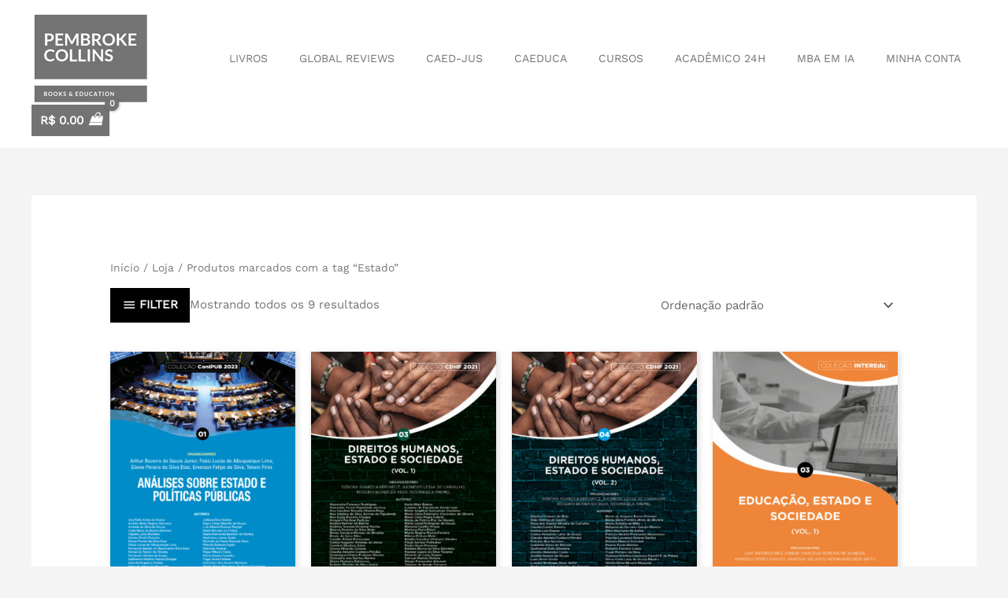

--- FILE ---
content_type: text/html; charset=UTF-8
request_url: https://www.pembrokecollins.com/produto-tag/estado/
body_size: 41958
content:
<!DOCTYPE html>
<html lang="pt-BR">
<head>
<meta charset="UTF-8">
<meta name="viewport" content="width=device-width, initial-scale=1">
	<link rel="profile" href="https://gmpg.org/xfn/11"> 
	<meta name='robots' content='index, follow, max-image-preview:large, max-snippet:-1, max-video-preview:-1' />
	<style></style>
	
	<!-- This site is optimized with the Yoast SEO plugin v25.4 - https://yoast.com/wordpress/plugins/seo/ -->
	<title>Arquivos Estado - Pembroke Collins</title><link rel="preload" data-rocket-preload as="font" href="https://www.pembrokecollins.com/wp-content/themes/astra/assets/fonts/astra.woff" crossorigin><link rel="preload" data-rocket-preload as="font" href="https://fonts.gstatic.com/s/poppins/v20/pxiByp8kv8JHgFVrLCz7Z1xlFQ.woff2" crossorigin><link rel="preload" data-rocket-preload as="font" href="https://fonts.gstatic.com/s/worksans/v19/QGY_z_wNahGAdqQ43RhVcIgYT2Xz5u32K0nXBi8Jpg.woff2" crossorigin><link rel="preload" data-rocket-preload as="font" href="https://www.pembrokecollins.com/wp-content/plugins/woocommerce/assets/fonts/WooCommerce.woff" crossorigin><link rel="preload" data-rocket-preload as="font" href="https://www.pembrokecollins.com/wp-content/plugins/bb-plugin/fonts/fontawesome/5.15.4/webfonts/fa-brands-400.woff2" crossorigin><style id="wpr-usedcss">:where(.wp-block-button__link){border-radius:9999px;box-shadow:none;padding:calc(.667em + 2px) calc(1.333em + 2px);text-decoration:none}:where(.wp-block-calendar table:not(.has-background) th){background:#ddd}:where(.wp-block-columns){margin-bottom:1.75em}:where(.wp-block-columns.has-background){padding:1.25em 2.375em}:where(.wp-block-post-comments input[type=submit]){border:none}:where(.wp-block-cover-image:not(.has-text-color)),:where(.wp-block-cover:not(.has-text-color)){color:#fff}:where(.wp-block-cover-image.is-light:not(.has-text-color)),:where(.wp-block-cover.is-light:not(.has-text-color)){color:#000}:where(.wp-block-file){margin-bottom:1.5em}:where(.wp-block-file__button){border-radius:2em;display:inline-block;padding:.5em 1em}:where(.wp-block-file__button):is(a):active,:where(.wp-block-file__button):is(a):focus,:where(.wp-block-file__button):is(a):hover,:where(.wp-block-file__button):is(a):visited{box-shadow:none;color:#fff;opacity:.85;text-decoration:none}:where(.wp-block-latest-comments:not([style*=line-height] .wp-block-latest-comments__comment)){line-height:1.1}:where(.wp-block-latest-comments:not([style*=line-height] .wp-block-latest-comments__comment-excerpt p)){line-height:1.8}ul{box-sizing:border-box}:where(.wp-block-navigation.has-background .wp-block-navigation-item a:not(.wp-element-button)),:where(.wp-block-navigation.has-background .wp-block-navigation-submenu a:not(.wp-element-button)){padding:.5em 1em}:where(.wp-block-navigation .wp-block-navigation__submenu-container .wp-block-navigation-item a:not(.wp-element-button)),:where(.wp-block-navigation .wp-block-navigation__submenu-container .wp-block-navigation-submenu a:not(.wp-element-button)),:where(.wp-block-navigation .wp-block-navigation__submenu-container .wp-block-navigation-submenu button.wp-block-navigation-item__content),:where(.wp-block-navigation .wp-block-navigation__submenu-container .wp-block-pages-list__item button.wp-block-navigation-item__content){padding:.5em 1em}:where(p.has-text-color:not(.has-link-color)) a{color:inherit}:where(.wp-block-post-excerpt){margin-bottom:var(--wp--style--block-gap);margin-top:var(--wp--style--block-gap)}:where(.wp-block-preformatted.has-background){padding:1.25em 2.375em}:where(.wp-block-pullquote){margin:0 0 1em}:where(.wp-block-search__button){border:1px solid #ccc;padding:6px 10px}:where(.wp-block-search__button-inside .wp-block-search__inside-wrapper){border:1px solid #949494;box-sizing:border-box;padding:4px}:where(.wp-block-search__button-inside .wp-block-search__inside-wrapper) .wp-block-search__input{border:none;border-radius:0;padding:0 4px}:where(.wp-block-search__button-inside .wp-block-search__inside-wrapper) .wp-block-search__input:focus{outline:0}:where(.wp-block-search__button-inside .wp-block-search__inside-wrapper) :where(.wp-block-search__button){padding:4px 8px}:where(.wp-block-term-description){margin-bottom:var(--wp--style--block-gap);margin-top:var(--wp--style--block-gap)}:where(pre.wp-block-verse){font-family:inherit}.entry-content{counter-reset:footnotes}:root{--wp--preset--font-size--normal:16px;--wp--preset--font-size--huge:42px}.screen-reader-text{clip:rect(1px,1px,1px,1px);word-wrap:normal!important;border:0;-webkit-clip-path:inset(50%);clip-path:inset(50%);height:1px;margin:-1px;overflow:hidden;padding:0;position:absolute;width:1px}.screen-reader-text:focus{clip:auto!important;background-color:#ddd;-webkit-clip-path:none;clip-path:none;color:#444;display:block;font-size:1em;height:auto;left:5px;line-height:normal;padding:15px 23px 14px;text-decoration:none;top:5px;width:auto;z-index:100000}html :where(.has-border-color){border-style:solid}html :where([style*=border-top-color]){border-top-style:solid}html :where([style*=border-right-color]){border-right-style:solid}html :where([style*=border-bottom-color]){border-bottom-style:solid}html :where([style*=border-left-color]){border-left-style:solid}html :where([style*=border-width]){border-style:solid}html :where([style*=border-top-width]){border-top-style:solid}html :where([style*=border-right-width]){border-right-style:solid}html :where([style*=border-bottom-width]){border-bottom-style:solid}html :where([style*=border-left-width]){border-left-style:solid}html :where(img[class*=wp-image-]){height:auto;max-width:100%}:where(figure){margin:0 0 1em}html :where(.is-position-sticky){--wp-admin--admin-bar--position-offset:var(--wp-admin--admin-bar--height,0px)}@media screen and (max-width:600px){html :where(.is-position-sticky){--wp-admin--admin-bar--position-offset:0px}}.fl-builder-content{clear:both}a,address,body,caption,cite,code,dd,del,div,dl,dt,em,fieldset,form,h1,h2,h3,h4,h5,h6,html,iframe,ins,label,legend,li,object,p,s,span,table,tbody,tr,tt,ul,var{border:0;font-size:100%;font-style:inherit;font-weight:inherit;margin:0;outline:0;padding:0;vertical-align:baseline}html{-webkit-text-size-adjust:100%;-ms-text-size-adjust:100%}body{margin:0}details,footer,header,main,menu,nav,section,summary{display:block}canvas,progress,video{display:inline-block;vertical-align:baseline}[hidden],template{display:none}a{background-color:transparent}a:active{outline:0}a,a:focus,a:hover,a:visited{text-decoration:none}img{border:0}svg:not(:root){overflow:hidden}code{font-size:1em}button,input,optgroup,select,textarea{color:inherit;font:inherit;margin:0}button{overflow:visible}button,select{text-transform:none}button,html input[type=button],input[type=submit]{-webkit-appearance:button;cursor:pointer}button[disabled],html input[disabled]{cursor:default}button::-moz-focus-inner,input::-moz-focus-inner{border:0;padding:0}input{line-height:normal}input[type=checkbox],input[type=radio]{box-sizing:border-box;padding:0}input[type=number]::-webkit-inner-spin-button,input[type=number]::-webkit-outer-spin-button{height:auto}input[type=search]{-webkit-appearance:textfield;box-sizing:content-box}input[type=search]::-webkit-search-cancel-button,input[type=search]::-webkit-search-decoration{-webkit-appearance:none}fieldset{border:1px solid var(--ast-border-color);margin:0;padding:.35em .625em .75em}legend{border:0;padding:0}fieldset legend{margin-bottom:1.5em;padding:0 .5em}textarea{overflow:auto}optgroup{font-weight:700}table{border-collapse:collapse;border-spacing:0}@media (min-width:768px){.ast-container{max-width:100%}}@media (min-width:992px){.ast-container{max-width:100%}}@media (min-width:1200px){.ast-container{max-width:100%}}.ast-container{margin-left:auto;margin-right:auto;padding-left:20px;padding-right:20px}.ast-container::after{content:"";display:table;clear:both}.ast-col-sm-12{position:relative;min-height:1px;padding-left:20px;padding-right:20px}@media (min-width:544px){.ast-container{max-width:100%}.ast-col-sm-12{float:left}.ast-col-sm-12{width:100%}}h1,h2,h3,h4,h5,h6{clear:both}.entry-content h1,h1{color:#808285;font-size:2em;line-height:1.2}.entry-content h2,h2{color:#808285;font-size:1.7em;line-height:1.3}.entry-content h3,h3{color:#808285;font-size:1.5em;line-height:1.4}.entry-content h4,h4{color:#808285;line-height:1.5;font-size:1.3em}.entry-content h5,h5{color:#808285;line-height:1.6;font-size:1.2em}.entry-content h6,h6{color:#808285;line-height:1.7;font-size:1.1em}html{box-sizing:border-box}*,:after,:before{box-sizing:inherit}body{color:#808285;background:#fff;font-style:normal}ul{margin:0 0 1.5em 3em}ul{list-style:disc}li>ul{margin-bottom:0;margin-left:1.5em}dt{font-weight:600}dd{margin:0 1.5em 1em}cite,em,i{font-style:italic}address{margin:0 0 1.5em}address,cite{font-style:italic}code,tt,var{font:15px Monaco,Consolas,"Andale Mono","DejaVu Sans Mono",monospace}img{height:auto;max-width:100%}.button,button,input,select,textarea{color:#808285;font-weight:400;font-size:100%;margin:0;vertical-align:baseline}button,input{line-height:normal}ins{background:0 0;text-decoration:none}table{border:1px solid var(--ast-border-color)}table{border-collapse:separate;border-spacing:0;border-width:1px 0 0 1px;margin:0 0 1.5em;width:100%}.button,button,input[type=button],input[type=submit]{border:1px solid;border-color:var(--ast-border-color);border-radius:2px;background:#e6e6e6;padding:.6em 1em .4em;color:#fff}.button:focus,.button:hover,button:focus,button:hover,input[type=button]:focus,input[type=button]:hover,input[type=submit]:focus,input[type=submit]:hover{color:#fff;border-color:var(--ast-border-color)}.button:active,.button:focus,button:active,button:focus,input[type=button]:active,input[type=button]:focus,input[type=submit]:active,input[type=submit]:focus{border-color:var(--ast-border-color);outline:0}input[type=email],input[type=password],input[type=search],input[type=tel],input[type=text],input[type=url],textarea{color:#666;border:1px solid var(--ast-border-color);border-radius:2px;-webkit-appearance:none}input[type=email]:focus,input[type=password]:focus,input[type=search]:focus,input[type=tel]:focus,input[type=text]:focus,input[type=url]:focus,textarea:focus{color:#111}textarea{padding-left:3px;width:100%}a{color:#4169e1}a:focus,a:hover{color:#191970}a:focus{outline:dotted thin}a:hover{outline:0}.screen-reader-text{border:0;clip:rect(1px,1px,1px,1px);height:1px;margin:-1px;overflow:hidden;padding:0;position:absolute;width:1px;word-wrap:normal!important}.screen-reader-text:focus{background-color:#f1f1f1;border-radius:2px;box-shadow:0 0 2px 2px rgba(0,0,0,.6);clip:auto!important;color:#21759b;display:block;font-size:12.25px;font-size:.875rem;height:auto;left:5px;line-height:normal;padding:15px 23px 14px;text-decoration:none;top:5px;width:auto;z-index:100000}#primary:after,#primary:before,.ast-container:after,.ast-container:before,.clear:after,.clear:before,.site-content:after,.site-content:before,.site-footer:after,.site-footer:before,.site-header:after,.site-header:before,.site-main:after,.site-main:before{content:"";display:table}#primary:after,.ast-container:after,.clear:after,.site-content:after,.site-footer:after,.site-header:after,.site-main:after{clear:both}embed,iframe,object{max-width:100%}::selection{color:#fff;background:#0274be}body{-webkit-font-smoothing:antialiased;-moz-osx-font-smoothing:grayscale}body:not(.logged-in){position:relative}#page{position:relative}a,a:focus{text-decoration:none}.site-footer a *,.site-header a *,a{transition:all .2s linear}img{vertical-align:middle}.entry-content h1,.entry-content h2,.entry-content h3,.entry-content h4,.entry-content h5,.entry-content h6{margin-bottom:20px}p{margin-bottom:1.75em}.button,input[type=button],input[type=submit]{border-radius:0;padding:18px 30px;border:0;box-shadow:none;text-shadow:none}.button:hover,input[type=button]:hover,input[type=submit]:hover{box-shadow:none}.button:active,.button:focus,input[type=button]:active,input[type=button]:focus,input[type=submit]:active,input[type=submit]:focus{box-shadow:none}.site-title{font-weight:400}.site-title{margin-bottom:0}.site-title a,.site-title:focus a,.site-title:hover a{transition:all .2s linear}.site-title a,.site-title a:focus,.site-title a:hover,.site-title a:visited{color:#222}.search-form .search-field{outline:0}.ast-search-menu-icon{position:relative;z-index:3}.site .skip-link{background-color:#f1f1f1;box-shadow:0 0 1px 1px rgba(0,0,0,.2);color:#21759b;display:block;font-family:Montserrat,"Helvetica Neue",sans-serif;font-size:14px;font-weight:700;left:-9999em;outline:0;padding:15px 23px 14px;text-decoration:none;text-transform:none;top:-9999em}.site .skip-link:focus{clip:auto;height:auto;left:6px;top:7px;width:auto;z-index:100000;outline:dotted thin}input,select{line-height:1}.ast-custom-button,body,button,input[type=button],input[type=submit],textarea{line-height:1.85714285714286}.site-title a{line-height:1.2}body{background-color:#fff}#page{display:block}#primary{display:block;position:relative;float:left;width:100%}#primary{margin:4em 0}.ast-separate-container{background-color:#f5f5f5}.ast-separate-container #primary{padding:4em 0;margin:0;border:0}.ast-separate-container .ast-article-post,.ast-separate-container .ast-article-single:not(.ast-related-post){background-color:#fff}.ast-separate-container .ast-article-post,.ast-separate-container .ast-article-single{border-bottom:1px solid var(--ast-border-color);margin:0;padding:5.34em 6.67em}.ast-separate-container .ast-article-single{border-bottom:0}@media (max-width:1200px){.ast-separate-container .ast-article-post,.ast-separate-container .ast-article-single{margin:0;padding:3.34em 2.4em}}@media (min-width:993px){.ast-separate-container #primary{margin:4em 0;padding:0}}@media (max-width:992px){.ast-separate-container #primary{padding-left:0;padding-right:0}}.ast-search-icon .astra-search-icon{font-size:1.3em}.main-navigation{height:100%;-js-display:inline-flex;display:inline-flex}.main-navigation ul{list-style:none;margin:0;padding-left:0;position:relative}.main-header-menu .menu-link,.main-header-menu>a{text-decoration:none;padding:0 1em;display:inline-block;transition:all .2s linear}.main-header-menu .menu-item{position:relative}.main-header-menu .menu-item.focus>.sub-menu,.main-header-menu .menu-item:hover>.sub-menu{right:auto;left:0;visibility:visible}.main-header-menu .sub-menu{width:240px;background:#fff;left:-999em;position:absolute;top:100%;z-index:99999;visibility:hidden}@media (min-width:769px){.main-header-menu .sub-menu .menu-item.focus>.sub-menu,.main-header-menu .sub-menu .menu-item:hover>.sub-menu{left:100%;right:auto}}.main-header-menu .sub-menu .menu-link{padding:.9em 1em;display:block;word-wrap:break-word}.main-header-menu .sub-menu .sub-menu{top:0}.submenu-with-border .sub-menu{border-width:1px;border-style:solid}.submenu-with-border .sub-menu .menu-link{border-width:0 0 1px;border-style:solid}.submenu-with-border .sub-menu .sub-menu{top:-2px}.ast-desktop .submenu-with-border .sub-menu>.menu-item:last-child>.menu-link{border-bottom-width:0}.ast-header-break-point .main-navigation{padding-left:0}.ast-header-break-point .main-navigation ul .menu-item .menu-link{padding:0 20px;display:inline-block;width:100%;border:0;border-bottom-width:1px;border-style:solid;border-color:var(--ast-border-color)}.ast-header-break-point .main-navigation .sub-menu .menu-item .menu-link{padding-left:30px}.ast-header-break-point .main-navigation .sub-menu .menu-item .menu-item .menu-link{padding-left:40px}.ast-header-break-point .main-navigation .sub-menu .menu-item .menu-item .menu-item .menu-link{padding-left:50px}.ast-header-break-point .main-navigation .sub-menu .menu-item .menu-item .menu-item .menu-item .menu-link{padding-left:60px}.ast-header-break-point .main-header-menu{background-color:#f9f9f9;border-top-width:1px;border-style:solid;border-color:var(--ast-border-color)}.ast-header-break-point .main-header-menu .sub-menu{background-color:#f9f9f9;position:static;opacity:1;visibility:visible;border:0;width:auto}.ast-header-break-point .submenu-with-border .sub-menu{border:0}.ast-mobile-menu-buttons{display:none}.ast-button-wrap{display:inline-block}.ast-button-wrap button{box-shadow:none;border:none}.ast-button-wrap .menu-toggle{padding:0;width:2.2em;height:2.1em;font-size:1.5em;font-weight:400;border-radius:2px;-webkit-font-smoothing:antialiased;-moz-osx-font-smoothing:grayscale;border-radius:2px;vertical-align:middle;line-height:1.85714285714286}.ast-button-wrap .menu-toggle.main-header-menu-toggle{padding:0 .5em;width:auto;text-align:center}.ast-button-wrap .menu-toggle .menu-toggle-icon{font-style:normal;display:inline-block;vertical-align:middle;line-height:2.05}.ast-button-wrap .menu-toggle .menu-toggle-icon:before{content:"\e5d2";font-family:Astra;text-decoration:inherit}.ast-button-wrap .menu-toggle .icon-menu-bars svg:nth-child(2){display:none}.ast-button-wrap .menu-toggle.toggled .menu-toggle-icon:before{content:"\e5cd"}.ast-button-wrap .menu-toggle.toggled .icon-menu-bars svg:first-child{display:none}.ast-button-wrap .menu-toggle.toggled .icon-menu-bars svg:nth-child(2){display:block}.ast-button-wrap .menu-toggle:focus{outline:dotted thin}.header-main-layout-1 .ast-main-header-bar-alignment{margin-left:auto}.site-navigation{height:100%}.site-header .menu-link *{transition:none}.ast-header-break-point .ast-mobile-menu-buttons{display:block;align-self:center}.ast-header-break-point .main-header-bar-navigation{flex:auto}.ast-header-break-point .ast-main-header-bar-alignment{display:block;width:100%;flex:auto;order:4}.ast-icon svg{fill:currentColor}.main-header-bar{z-index:1}.header-main-layout-1.ast-primary-menu-disabled .ast-masthead-custom-menu-items{text-align:right}.header-main-layout-1 .main-header-bar-navigation{text-align:right}.header-main-layout-1 .main-header-bar-navigation .sub-menu{text-align:left}.header-main-layout-1 .main-navigation{padding-left:15px;vertical-align:top}.header-main-layout-1 .main-header-container{align-items:stretch}.ast-header-break-point .header-main-layout-1 .site-branding{padding-right:1em}.ast-header-break-point .header-main-layout-1 .main-header-bar-navigation{text-align:left}.ast-header-break-point .header-main-layout-1 .main-navigation{padding-left:0}.ast-header-break-point.ast-header-custom-item-outside .ast-mobile-header-inline .site-branding{text-align:left}.ast-header-break-point.ast-header-custom-item-outside .ast-mobile-header-inline .site-title{justify-content:left}.ast-header-break-point .ast-mobile-header-inline .main-header-container{-js-display:flex;display:flex}.site-header{z-index:99;position:relative}.main-header-container{position:relative}.main-header-bar-wrap{position:relative}.main-header-bar{background-color:#fff;border-bottom-color:var(--ast-border-color);border-bottom-style:solid}.ast-header-break-point .main-header-bar{border:0}.ast-header-break-point .main-header-bar{border-bottom-color:var(--ast-border-color);border-bottom-style:solid}.main-header-bar{margin-left:auto;margin-right:auto}.ast-desktop .main-header-menu.ast-menu-shadow .sub-menu{box-shadow:0 4px 10px -2px rgba(0,0,0,.1)}.site-branding{line-height:1;align-self:center}.ast-menu-toggle{display:none;background:0 0;color:inherit;border-style:dotted;border-color:transparent}.ast-menu-toggle:focus,.ast-menu-toggle:hover{background:0 0;border-color:inherit;color:inherit}.ast-menu-toggle:focus{outline:dotted thin}.main-header-bar{z-index:4;position:relative;line-height:4}.main-header-bar .main-header-bar-navigation{height:100%}.main-header-bar .main-header-bar-navigation:empty{padding:0}.main-header-bar .main-header-bar-navigation .sub-menu{line-height:1.45}.main-header-bar .main-header-bar-navigation .menu-item-has-children>.menu-link:after{line-height:normal}.main-header-bar .main-header-bar-navigation .ast-search-icon{display:block;z-index:4;position:relative}.main-header-bar .ast-search-menu-icon .search-form{background-color:#fff}.ast-primary-menu-disabled .main-header-bar .main-header-bar-navigation.toggle-on{padding-top:0}.ast-masthead-custom-menu-items .ast-dropdown-active .slide-search.astra-search-icon{color:#757575}.ast-search-menu-icon.slide-search .search-form{backface-visibility:visible;visibility:hidden;opacity:0;transition:all .2s;position:absolute;z-index:3;right:-1em;top:50%;transform:translateY(-50%)}.ast-search-menu-icon.ast-dropdown-active.slide-search .search-form{visibility:visible;opacity:1}.ast-search-menu-icon .search-form{border:1px solid var(--ast-border-color);line-height:normal;padding:0 3em 0 0;border-radius:2px;display:inline-block;backface-visibility:hidden;position:relative;color:inherit;background-color:#fff}.ast-search-menu-icon .astra-search-icon{-js-display:flex;display:flex;line-height:normal}.ast-search-menu-icon .astra-search-icon:focus{outline:0}.ast-search-menu-icon .search-field{border:none;background-color:transparent;transition:width .2s;border-radius:inherit;color:inherit;font-size:inherit;width:0;color:#757575}.ast-search-menu-icon.ast-dropdown-active{visibility:visible;opacity:1;position:relative}.ast-search-menu-icon.ast-dropdown-active .search-field{width:235px}li.ast-masthead-custom-menu-items{padding:0 1em}li.ast-masthead-custom-menu-items a{padding-left:0;padding-right:0;vertical-align:middle}li.ast-masthead-custom-menu-items a,li.ast-masthead-custom-menu-items a:focus,li.ast-masthead-custom-menu-items a:hover{background:0 0}li.ast-masthead-custom-menu-items .ast-search-icon .astra-search-icon{line-height:1}.ast-search-icon{z-index:4;position:relative;line-height:normal}.ast-primary-menu-disabled.ast-mobile-header-inline .ast-masthead-custom-menu-items{text-align:right}.ast-primary-menu-disabled .ast-masthead-custom-menu-items{flex:1}.ast-masthead-custom-menu-items{padding:0 1em}.ast-site-identity{padding:1em 0}.ast-header-break-point.ast-header-custom-item-outside .ast-primary-menu-disabled .ast-mobile-menu-buttons{display:none}.ast-header-break-point .ast-mobile-header-inline .site-branding{text-align:left;padding-bottom:0}.ast-header-break-point .site-header .main-header-bar-wrap .site-branding{-js-display:flex;display:flex;flex:1;align-self:center}.ast-header-break-point ul li.ast-masthead-custom-menu-items a{padding:0;display:inline-block;width:auto;border:0}.ast-header-break-point li.ast-masthead-custom-menu-items{padding-left:20px;padding-right:20px;margin-bottom:1em;margin-top:1em}.ast-header-break-point .ast-site-identity{width:100%}.ast-header-break-point .main-header-bar{display:block;line-height:3}.ast-header-break-point .main-header-bar .main-header-bar-navigation{line-height:3;display:none}.ast-header-break-point .main-header-bar .main-header-bar-navigation .sub-menu{line-height:3}.ast-header-break-point .main-header-bar .main-header-bar-navigation .menu-item-has-children .sub-menu{display:none}.ast-header-break-point .main-header-bar .main-header-bar-navigation .menu-item-has-children>.ast-menu-toggle{display:inline-block;position:absolute;font-size:inherit;top:-1px;right:20px;cursor:pointer;-webkit-font-smoothing:antialiased;-moz-osx-font-smoothing:grayscale;padding:0 .907em;font-weight:400;line-height:inherit;transition:all .2s}.ast-header-break-point .main-header-bar .main-header-bar-navigation .ast-submenu-expanded>.ast-menu-toggle::before{transform:rotateX(180deg)}.ast-header-break-point .main-header-bar .main-header-bar-navigation .main-header-menu{border-top-width:1px;border-style:solid;border-color:var(--ast-border-color)}.ast-header-break-point .main-navigation{display:block;width:100%}.ast-header-break-point .main-navigation ul>.menu-item:first-child{border-top:0}.ast-header-break-point .main-navigation ul ul{left:auto;right:auto}.ast-header-break-point .main-navigation li{width:100%}.ast-header-break-point .main-navigation .widget{margin-bottom:1em}.ast-header-break-point .main-navigation .widget li{width:auto}.ast-header-break-point .main-navigation .widget:last-child{margin-bottom:0}.ast-header-break-point .main-header-bar-navigation{width:calc(100% + 40px);margin:0 -20px}.ast-header-break-point .main-header-menu ul ul{top:0}.ast-header-break-point.ast-header-custom-item-outside .ast-mobile-menu-buttons{order:2}.ast-header-break-point.ast-header-custom-item-outside .main-header-bar-navigation{order:3}.ast-header-break-point.ast-header-custom-item-outside .ast-masthead-custom-menu-items{order:1}.ast-header-break-point.ast-header-custom-item-outside .ast-mobile-header-inline .ast-mobile-menu-buttons,.ast-header-break-point.ast-header-custom-item-outside .ast-mobile-header-inline .site-branding{-js-display:flex;display:flex}.ast-header-break-point.ast-header-custom-item-outside .ast-mobile-header-inline .ast-site-identity{width:100%}.ast-header-break-point .ast-mobile-menu-buttons{text-align:right;-js-display:flex;display:flex;justify-content:flex-end}.entry-content>:last-child{margin-bottom:0}body{overflow-x:hidden}.widget-title{font-weight:400;margin-bottom:1em;line-height:1.5}.widget{margin:0 0 2.8em}.widget:last-child{margin-bottom:0}.widget select{max-width:100%}.widget ul{margin:0;list-style-type:none}.ast-footer-overlay{background-color:#3a3a3a;padding-top:2em;padding-bottom:2em}.ast-small-footer{line-height:1.85714285714286;position:relative}.ast-small-footer .nav-menu a{padding:0 .5em}.ast-small-footer .widget-title{margin-bottom:0}.ast-small-footer .widget{margin-bottom:1em}.ast-small-footer .widget ul{position:static;border:0;width:auto}.ast-small-footer .widget ul a{border:0}.ast-small-footer .widget:last-child{margin-bottom:0}@media (min-width:769px){.ast-footer-overlay{padding-top:2.66666em;padding-bottom:2.66666em}.ast-small-footer .nav-menu li{margin:0}.ast-small-footer .nav-menu li:first-child a{padding-left:0}.ast-small-footer .nav-menu li:last-child a{padding-right:0}.ast-woo-shop-archive .site-content>.ast-container{max-width:1240px}}.footer-sml-layout-1{text-align:center}.site-footer{color:#fff}.site-footer .widget-title{color:var(--ast-border-color)}.site-footer a{color:var(--ast-border-color)}.site-footer a:focus,.site-footer a:hover{color:#fff}.site-footer ul{margin:0;list-style-type:none}.site-footer .nav-menu li{display:inline-block}input[type=email],input[type=number],input[type=password],input[type=search],input[type=tel],input[type=text],input[type=url],select,textarea{color:#666;padding:.75em;height:auto;border-width:1px;border-style:solid;border-color:var(--ast-border-color);border-radius:2px;background:var(--ast-comment-inputs-background);box-shadow:none;box-sizing:border-box;transition:all .2s linear}input[type=email]:focus,input[type=password]:focus,input[type=search]:focus,input[type=tel]:focus,input[type=text]:focus,input[type=url]:focus,select:focus,textarea:focus{background-color:#fff;border-color:var(--ast-border-color);box-shadow:none}input[type=button],input[type=button]:focus,input[type=button]:hover,input[type=submit],input[type=submit]:focus,input[type=submit]:hover{box-shadow:none}textarea{width:100%}input[type=search]:focus{outline:dotted thin}input[type=range]{-webkit-appearance:none;width:100%;margin:5.7px 0;padding:0;border:none}input[type=range]:focus{outline:0}input[type=range]::-webkit-slider-runnable-track{width:100%;height:8.6px;cursor:pointer;box-shadow:2.6px 2.6px .4px #ccc,0 0 2.6px #d9d9d9;background:rgba(255,255,255,.2);border-radius:13.6px;border:0 solid #fff}input[type=range]::-webkit-slider-thumb{box-shadow:0 0 0 rgba(255,221,0,.37),0 0 0 rgba(255,224,26,.37);border:7.9px solid #0274be;height:20px;width:20px;border-radius:50px;background:#0274be;cursor:pointer;-webkit-appearance:none;margin-top:-5.7px}input[type=range]:focus::-webkit-slider-runnable-track{background:rgba(255,255,255,.2)}input[type=range]::-moz-range-track{width:100%;height:8.6px;cursor:pointer;box-shadow:2.6px 2.6px .4px #ccc,0 0 2.6px #d9d9d9;background:rgba(255,255,255,.2);border-radius:13.6px;border:0 solid #fff}input[type=range]::-moz-range-thumb{box-shadow:0 0 0 rgba(255,221,0,.37),0 0 0 rgba(255,224,26,.37);border:7.9px solid #0274be;height:20px;width:20px;border-radius:50px;background:#0274be;cursor:pointer}input[type=range]::-ms-track{width:100%;height:8.6px;cursor:pointer;background:0 0;border-color:transparent;color:transparent}input[type=range]::-ms-fill-lower{background:rgba(199,199,199,.2);border:0 solid #fff;border-radius:27.2px;box-shadow:2.6px 2.6px .4px #ccc,0 0 2.6px #d9d9d9}input[type=range]::-ms-fill-upper{background:rgba(255,255,255,.2);border:0 solid #fff;border-radius:27.2px;box-shadow:2.6px 2.6px .4px #ccc,0 0 2.6px #d9d9d9}input[type=range]::-ms-thumb{box-shadow:0 0 0 rgba(255,221,0,.37),0 0 0 rgba(255,224,26,.37);border:7.9px solid #0274be;height:20px;width:20px;border-radius:50px;background:#0274be;cursor:pointer;height:8.6px}input[type=range]:focus::-ms-fill-lower{background:rgba(255,255,255,.2)}input[type=range]:focus::-ms-fill-upper{background:rgba(255,255,255,.2)}.entry-content{word-wrap:break-word}.entry-content p{margin-bottom:1.6em}.ast-article-post{margin-bottom:2.5em}.ast-article-post:last-child{margin-bottom:0;border-bottom:0}.search .site-content .content-area .search-form{margin-bottom:3em}.ast-flex{-js-display:flex;display:flex;flex-wrap:wrap}.ast-justify-content-flex-end{justify-content:flex-end}.ast-flex-grow-1{flex-grow:1}:root{--ast-container-default-xlg-padding:6.67em;--ast-container-default-lg-padding:5.67em;--ast-container-default-slg-padding:4.34em;--ast-container-default-md-padding:3.34em;--ast-container-default-sm-padding:6.67em;--ast-container-default-xs-padding:2.4em;--ast-container-default-xxs-padding:1.4em;--ast-code-block-background:#EEEEEE;--ast-comment-inputs-background:#FAFAFA;--ast-normal-container-width:1200px;--ast-narrow-container-width:750px;--ast-blog-title-font-weight:normal;--ast-blog-meta-weight:inherit}html{font-size:93.75%}a{color:#162d2d}a:focus,a:hover{color:#162d2d}.ast-custom-button,body,button,input,select,textarea{font-family:'Work Sans',sans-serif;font-weight:400;font-size:15px;font-size:1rem;line-height:var(--ast-body-line-height,1.65em)}.entry-content h1,.entry-content h1 a,.entry-content h2,.entry-content h2 a,.entry-content h3,.entry-content h3 a,.entry-content h4,.entry-content h4 a,.entry-content h5,.entry-content h5 a,.entry-content h6,.entry-content h6 a,.site-title,.site-title a,h1,h2,h3,h4,h5,h6{font-family:Poppins,sans-serif;font-weight:700}.site-title{font-size:35px;font-size:2.3333333333333rem;display:none}header .custom-logo-link img{max-width:150px}.entry-content h1,.entry-content h1 a,h1{font-size:48px;font-size:3.2rem;font-family:Poppins,sans-serif;line-height:1.4em}.entry-content h2,.entry-content h2 a,h2{font-size:42px;font-size:2.8rem;font-family:Poppins,sans-serif;line-height:1.3em}.entry-content h3,.entry-content h3 a,h3{font-size:30px;font-size:2rem;font-family:Poppins,sans-serif;line-height:1.3em}.entry-content h4,.entry-content h4 a,h4{font-size:24px;font-size:1.6rem;line-height:1.2em;font-family:Poppins,sans-serif}.entry-content h5,.entry-content h5 a,h5{font-size:20px;font-size:1.3333333333333rem;line-height:1.2em;font-family:Poppins,sans-serif}.entry-content h6,.entry-content h6 a,h6{font-size:16px;font-size:1.0666666666667rem;line-height:1.25em;font-family:Poppins,sans-serif}::selection{background-color:#737373;color:#fff}.entry-content h1,.entry-content h1 a,.entry-content h2,.entry-content h2 a,.entry-content h3,.entry-content h3 a,.entry-content h4,.entry-content h4 a,.entry-content h5,.entry-content h5 a,.entry-content h6,.entry-content h6 a,body,h1,h2,h3,h4,h5,h6{color:#737373}input:focus,input[type=email]:focus,input[type=password]:focus,input[type=search]:focus,input[type=text]:focus,input[type=url]:focus,textarea:focus{border-color:#162d2d}input[type=checkbox]:checked,input[type=checkbox]:focus:checked,input[type=checkbox]:hover:checked,input[type=radio]:checked,input[type=range]::-webkit-slider-thumb{border-color:#162d2d;background-color:#162d2d;box-shadow:none}.ast-header-break-point .main-header-bar .ast-button-wrap .menu-toggle{border-radius:0}.ast-search-menu-icon form.search-form{padding-right:0}.ast-search-menu-icon.slide-search input.search-field{width:0}.search-form input.search-field:focus{outline:0}.widget-title{font-size:21px;font-size:1.4rem;color:#737373}#close:focus-visible,.ast-menu-toggle:focus-visible,.ast-search-menu-icon.slide-search a:focus-visible:focus-visible,.astra-search-icon:focus-visible,.site .skip-link:focus-visible,.woocommerce .astra-shop-summary-wrap a:focus-visible,.woocommerce .woocommerce-info a:focus-visible,.woocommerce-js .woocommerce-mini-cart-item a.remove:focus-visible,a:focus-visible{outline-style:dotted;outline-color:inherit;outline-width:thin}#ast-scroll-top:focus,.woocommerce .button.single_add_to_cart_button:focus,.woocommerce .woocommerce-cart-form__cart-item .quantity .qty:focus,.woocommerce-js .woocommerce-mini-cart-item .quantity input[type=number]:focus,.woocommerce-ordering select.orderby:focus,.woocommerce.woocommerce-js .quantity input[type=number]:focus,input:focus,input[type=email]:focus,input[type=number]:focus,input[type=password]:focus,input[type=search]:focus,input[type=text]:focus,input[type=url]:focus,textarea:focus{border-style:dotted;border-color:inherit;border-width:thin}input{outline:0}.woocommerce-js input[type=email]:focus,.woocommerce-js input[type=text]:focus,.woocommerce-js textarea:focus,input[type=number]:focus{outline-style:disable;outline-color:inherit;outline-width:thin}.ast-header-custom-item a,.main-header-menu .menu-link{color:#737373}.main-header-menu .ast-masthead-custom-menu-items a:hover,.main-header-menu .menu-item.focus>.ast-menu-toggle,.main-header-menu .menu-item.focus>.menu-link,.main-header-menu .menu-item:hover>.ast-menu-toggle,.main-header-menu .menu-item:hover>.menu-link{color:#162d2d}.site-logo-img img{transition:all .2s linear}.ast-header-break-point .ast-mobile-menu-buttons-fill.menu-toggle{background:#000;color:#fff}.ast-small-footer>.ast-footer-overlay{background-color:#fff}@media(max-width:768px){.ast-separate-container #primary{padding:1.5em 0}#primary{padding:1.5em 0;margin:0}.ast-separate-container .ast-article-post,.ast-separate-container .ast-article-single{padding:1.5em 2.14em}}.ast-custom-button,.button,.menu-toggle,button,input#submit,input[type=button],input[type=submit]{color:#fff;border-color:#000;background-color:#000;border-top-left-radius:0;border-top-right-radius:0;border-bottom-right-radius:0;border-bottom-left-radius:0;padding-top:10px;padding-right:30px;padding-bottom:10px;padding-left:30px;font-family:inherit;font-weight:400;font-size:14px;font-size:.93333333333333rem;text-transform:uppercase}.ast-custom-button:hover,.ast-custom-button:hover .button:hover,.menu-toggle:hover,button:focus,button:hover,input#submit:focus,input#submit:hover,input[type=button]:focus,input[type=button]:hover,input[type=submit]:focus,input[type=submit]:hover{color:#fff;background-color:#162d2d;border-color:#162d2d}@media(min-width:544px){.ast-container{max-width:100%}}.ast-separate-container,body{background-color:#f4f4f4}@media(max-width:768px){.site-title{display:none}.entry-content h1,.entry-content h1 a,h1{font-size:30px}.entry-content h2,.entry-content h2 a,h2{font-size:25px}.entry-content h3,.entry-content h3 a,h3{font-size:20px}}@font-face{font-family:Astra;src:url(https://www.pembrokecollins.com/wp-content/themes/astra/assets/fonts/astra.woff) format("woff"),url(https://www.pembrokecollins.com/wp-content/themes/astra/assets/fonts/astra.ttf) format("truetype"),url(https://www.pembrokecollins.com/wp-content/themes/astra/assets/fonts/astra.svg#astra) format("svg");font-weight:400;font-style:normal;font-display:swap}@media(max-width:921px){.main-header-bar .main-header-bar-navigation{display:none}}.ast-desktop .main-header-menu.submenu-with-border .sub-menu{border-color:#eaeaea}.ast-desktop .main-header-menu.submenu-with-border .sub-menu{border-style:solid}.ast-desktop .main-header-menu.submenu-with-border .sub-menu .sub-menu{top:0}.ast-desktop .main-header-menu.submenu-with-border .children .menu-link,.ast-desktop .main-header-menu.submenu-with-border .sub-menu .menu-link{border-bottom-width:0;border-style:solid;border-color:#eaeaea}.ast-small-footer{border-top-style:solid;border-top-width:0;border-top-color:#7a7a7a}.ast-small-footer-wrap{text-align:center}.ast-header-break-point .ast-header-custom-item .widget:last-child{margin-bottom:1em}.ast-header-custom-item .widget{margin:.5em;display:inline-block;vertical-align:middle}.ast-header-custom-item .widget p{margin-bottom:0}.ast-header-custom-item .widget li{width:auto}.ast-header-break-point.ast-header-custom-item-outside .main-header-bar .ast-search-icon{margin-right:1em}.ast-header-break-point .ast-header-custom-item .ast-masthead-custom-menu-items{padding-left:20px;padding-right:20px;margin-bottom:1em;margin-top:1em}:root{--ast-global-color-0:#0170B9;--ast-global-color-1:#3a3a3a;--ast-global-color-2:#3a3a3a;--ast-global-color-3:#4B4F58;--ast-global-color-4:#F5F5F5;--ast-global-color-5:#FFFFFF;--ast-global-color-6:#E5E5E5;--ast-global-color-7:#424242;--ast-global-color-8:#000000}:root{--ast-border-color:#dddddd}.entry-content h1,.entry-content h2,.entry-content h3,.entry-content h4,.entry-content h5,.entry-content h6,h1,h2,h3,h4,h5,h6{color:var(--ast-global-color-2)}.ast-header-break-point .main-header-bar{border-bottom-width:0}@media(min-width:769px){.ast-container{max-width:1240px}.main-header-bar{border-bottom-width:0}}.ast-flex{-webkit-align-content:center;-ms-flex-line-pack:center;align-content:center;-webkit-box-align:center;-webkit-align-items:center;-moz-box-align:center;-ms-flex-align:center;align-items:center}.main-header-bar{padding:1em 0}.ast-site-identity{padding:0}.header-main-layout-1 .ast-flex.main-header-container{-webkit-align-content:center;-ms-flex-line-pack:center;align-content:center;-webkit-box-align:center;-webkit-align-items:center;-moz-box-align:center;-ms-flex-align:center;align-items:center}.main-header-menu .sub-menu .menu-item.menu-item-has-children>.menu-link:after{position:absolute;right:1em;top:50%;transform:translate(0,-50%) rotate(270deg)}.ast-header-break-point .ast-mobile-header-wrap .main-header-bar-navigation .menu-item-has-children>.ast-menu-toggle::before,.ast-header-break-point .main-header-bar .main-header-bar-navigation .menu-item-has-children>.ast-menu-toggle::before{font-weight:700;content:"\e900";font-family:Astra;text-decoration:inherit;display:inline-block}.ast-header-break-point .main-navigation ul.sub-menu .menu-item .menu-link:before{content:"\e900";font-family:Astra;font-size:.65em;text-decoration:inherit;display:inline-block;transform:translate(0,-2px) rotateZ(270deg);margin-right:5px}.astra-search-icon::before{content:"\e8b6";font-family:Astra;font-style:normal;font-weight:400;text-decoration:inherit;text-align:center;-webkit-font-smoothing:antialiased;-moz-osx-font-smoothing:grayscale;z-index:3}.main-header-bar .main-header-bar-navigation .menu-item-has-children>a:after{content:"\e900";display:inline-block;font-family:Astra;font-size:.6rem;font-weight:700;text-rendering:auto;-webkit-font-smoothing:antialiased;-moz-osx-font-smoothing:grayscale;margin-left:10px;line-height:normal}.ast-header-break-point .main-header-bar-navigation .menu-item-has-children>.menu-link:after{display:none}.ast-separate-container .ast-article-post{background-color:var(--ast-global-color-5)}@media(max-width:544px){.ast-separate-container .ast-article-post,.ast-separate-container .ast-article-single{padding:1.5em 1em}.ast-separate-container #content .ast-container{padding-left:.54em;padding-right:.54em}.ast-search-menu-icon.ast-dropdown-active .search-field{width:170px}.site-branding img,.site-header .site-logo-img .custom-logo-link img{max-width:100%}.site-title{display:none}.entry-content h1,.entry-content h1 a,h1{font-size:30px}.entry-content h2,.entry-content h2 a,h2{font-size:25px}.entry-content h3,.entry-content h3 a,h3{font-size:20px}.ast-header-break-point .custom-logo-link img,.ast-header-break-point .site-branding img,header .custom-logo-link img{max-width:125px}html{font-size:85.5%}.ast-separate-container .ast-article-post{background-color:var(--ast-global-color-5)}.ast-separate-container .ast-article-single:not(.ast-related-post),.woocommerce.ast-separate-container .ast-woocommerce-container{background-color:var(--ast-global-color-5)}}.ast-separate-container .ast-article-single:not(.ast-related-post),.woocommerce.ast-separate-container .ast-woocommerce-container{background-color:var(--ast-global-color-5)}@media(max-width:768px){html{font-size:85.5%}.ast-separate-container .ast-article-post{background-color:var(--ast-global-color-5)}.ast-separate-container .ast-article-single:not(.ast-related-post),.woocommerce.ast-separate-container .ast-woocommerce-container{background-color:var(--ast-global-color-5)}.woocommerce ul.products li.product.tablet-align-center,.woocommerce-page ul.products li.product.tablet-align-center{text-align:center}}@font-face{font-family:Poppins;font-style:normal;font-weight:700;font-display:swap;src:url(https://fonts.gstatic.com/s/poppins/v20/pxiByp8kv8JHgFVrLCz7Z1xlFQ.woff2) format('woff2');unicode-range:U+0000-00FF,U+0131,U+0152-0153,U+02BB-02BC,U+02C6,U+02DA,U+02DC,U+0304,U+0308,U+0329,U+2000-206F,U+2074,U+20AC,U+2122,U+2191,U+2193,U+2212,U+2215,U+FEFF,U+FFFD}@font-face{font-family:'Work Sans';font-style:normal;font-weight:400;font-display:swap;src:url(https://fonts.gstatic.com/s/worksans/v19/QGY_z_wNahGAdqQ43RhVcIgYT2Xz5u32K0nXBi8Jpg.woff2) format('woff2');unicode-range:U+0000-00FF,U+0131,U+0152-0153,U+02BB-02BC,U+02C6,U+02DA,U+02DC,U+0304,U+0308,U+0329,U+2000-206F,U+2074,U+20AC,U+2122,U+2191,U+2193,U+2212,U+2215,U+FEFF,U+FFFD}img.emoji{display:inline!important;border:none!important;box-shadow:none!important;height:1em!important;width:1em!important;margin:0 .07em!important;vertical-align:-.1em!important;background:0 0!important;padding:0!important}body{--wp--preset--color--black:#000000;--wp--preset--color--cyan-bluish-gray:#abb8c3;--wp--preset--color--white:#ffffff;--wp--preset--color--pale-pink:#f78da7;--wp--preset--color--vivid-red:#cf2e2e;--wp--preset--color--luminous-vivid-orange:#ff6900;--wp--preset--color--luminous-vivid-amber:#fcb900;--wp--preset--color--light-green-cyan:#7bdcb5;--wp--preset--color--vivid-green-cyan:#00d084;--wp--preset--color--pale-cyan-blue:#8ed1fc;--wp--preset--color--vivid-cyan-blue:#0693e3;--wp--preset--color--vivid-purple:#9b51e0;--wp--preset--color--ast-global-color-0:var(--ast-global-color-0);--wp--preset--color--ast-global-color-1:var(--ast-global-color-1);--wp--preset--color--ast-global-color-2:var(--ast-global-color-2);--wp--preset--color--ast-global-color-3:var(--ast-global-color-3);--wp--preset--color--ast-global-color-4:var(--ast-global-color-4);--wp--preset--color--ast-global-color-5:var(--ast-global-color-5);--wp--preset--color--ast-global-color-6:var(--ast-global-color-6);--wp--preset--color--ast-global-color-7:var(--ast-global-color-7);--wp--preset--color--ast-global-color-8:var(--ast-global-color-8);--wp--preset--gradient--vivid-cyan-blue-to-vivid-purple:linear-gradient(135deg,rgba(6, 147, 227, 1) 0%,rgb(155, 81, 224) 100%);--wp--preset--gradient--light-green-cyan-to-vivid-green-cyan:linear-gradient(135deg,rgb(122, 220, 180) 0%,rgb(0, 208, 130) 100%);--wp--preset--gradient--luminous-vivid-amber-to-luminous-vivid-orange:linear-gradient(135deg,rgba(252, 185, 0, 1) 0%,rgba(255, 105, 0, 1) 100%);--wp--preset--gradient--luminous-vivid-orange-to-vivid-red:linear-gradient(135deg,rgba(255, 105, 0, 1) 0%,rgb(207, 46, 46) 100%);--wp--preset--gradient--very-light-gray-to-cyan-bluish-gray:linear-gradient(135deg,rgb(238, 238, 238) 0%,rgb(169, 184, 195) 100%);--wp--preset--gradient--cool-to-warm-spectrum:linear-gradient(135deg,rgb(74, 234, 220) 0%,rgb(151, 120, 209) 20%,rgb(207, 42, 186) 40%,rgb(238, 44, 130) 60%,rgb(251, 105, 98) 80%,rgb(254, 248, 76) 100%);--wp--preset--gradient--blush-light-purple:linear-gradient(135deg,rgb(255, 206, 236) 0%,rgb(152, 150, 240) 100%);--wp--preset--gradient--blush-bordeaux:linear-gradient(135deg,rgb(254, 205, 165) 0%,rgb(254, 45, 45) 50%,rgb(107, 0, 62) 100%);--wp--preset--gradient--luminous-dusk:linear-gradient(135deg,rgb(255, 203, 112) 0%,rgb(199, 81, 192) 50%,rgb(65, 88, 208) 100%);--wp--preset--gradient--pale-ocean:linear-gradient(135deg,rgb(255, 245, 203) 0%,rgb(182, 227, 212) 50%,rgb(51, 167, 181) 100%);--wp--preset--gradient--electric-grass:linear-gradient(135deg,rgb(202, 248, 128) 0%,rgb(113, 206, 126) 100%);--wp--preset--gradient--midnight:linear-gradient(135deg,rgb(2, 3, 129) 0%,rgb(40, 116, 252) 100%);--wp--preset--font-size--small:13px;--wp--preset--font-size--medium:20px;--wp--preset--font-size--large:36px;--wp--preset--font-size--x-large:42px;--wp--preset--spacing--20:0.44rem;--wp--preset--spacing--30:0.67rem;--wp--preset--spacing--40:1rem;--wp--preset--spacing--50:1.5rem;--wp--preset--spacing--60:2.25rem;--wp--preset--spacing--70:3.38rem;--wp--preset--spacing--80:5.06rem;--wp--preset--shadow--natural:6px 6px 9px rgba(0, 0, 0, .2);--wp--preset--shadow--deep:12px 12px 50px rgba(0, 0, 0, .4);--wp--preset--shadow--sharp:6px 6px 0px rgba(0, 0, 0, .2);--wp--preset--shadow--outlined:6px 6px 0px -3px rgba(255, 255, 255, 1),6px 6px rgba(0, 0, 0, 1);--wp--preset--shadow--crisp:6px 6px 0px rgba(0, 0, 0, 1)}body{margin:0;--wp--style--global--content-size:var(--wp--custom--ast-content-width-size);--wp--style--global--wide-size:var(--wp--custom--ast-wide-width-size)}:where(.wp-site-blocks)>*{margin-block-start:24px;margin-block-end:0}:where(.wp-site-blocks)>:first-child:first-child{margin-block-start:0}:where(.wp-site-blocks)>:last-child:last-child{margin-block-end:0}body{--wp--style--block-gap:24px}:where(body .is-layout-flow)>:first-child:first-child{margin-block-start:0}:where(body .is-layout-flow)>:last-child:last-child{margin-block-end:0}:where(body .is-layout-flow)>*{margin-block-start:24px;margin-block-end:0}:where(body .is-layout-constrained)>:first-child:first-child{margin-block-start:0}:where(body .is-layout-constrained)>:last-child:last-child{margin-block-end:0}:where(body .is-layout-constrained)>*{margin-block-start:24px;margin-block-end:0}:where(body .is-layout-flex){gap:24px}:where(body .is-layout-grid){gap:24px}body{padding-top:0;padding-right:0;padding-bottom:0;padding-left:0}a:where(:not(.wp-element-button)){text-decoration:none}.woocommerce .woocommerce-info .button,.woocommerce .woocommerce-message .button,.woocommerce-page .woocommerce-info .button,.woocommerce-page .woocommerce-message .button{float:right}.woocommerce img,.woocommerce-page img{height:auto;max-width:100%}.woocommerce #content div.product div.images,.woocommerce div.product div.images,.woocommerce-page #content div.product div.images,.woocommerce-page div.product div.images{float:left;width:48%}.woocommerce #content div.product div.thumbnails,.woocommerce div.product div.thumbnails,.woocommerce-page #content div.product div.thumbnails,.woocommerce-page div.product div.thumbnails{zoom:1}.woocommerce #content div.product div.thumbnails::after,.woocommerce #content div.product div.thumbnails::before,.woocommerce div.product div.thumbnails::after,.woocommerce div.product div.thumbnails::before,.woocommerce-page #content div.product div.thumbnails::after,.woocommerce-page #content div.product div.thumbnails::before,.woocommerce-page div.product div.thumbnails::after,.woocommerce-page div.product div.thumbnails::before{content:' ';display:table}.woocommerce #content div.product div.thumbnails::after,.woocommerce div.product div.thumbnails::after,.woocommerce-page #content div.product div.thumbnails::after,.woocommerce-page div.product div.thumbnails::after{clear:both}.woocommerce #content div.product div.thumbnails a,.woocommerce div.product div.thumbnails a,.woocommerce-page #content div.product div.thumbnails a,.woocommerce-page div.product div.thumbnails a{float:left;width:30.75%;margin-right:3.8%;margin-bottom:1em}.woocommerce #content div.product div.thumbnails a.last,.woocommerce div.product div.thumbnails a.last,.woocommerce-page #content div.product div.thumbnails a.last,.woocommerce-page div.product div.thumbnails a.last{margin-right:0}.woocommerce #content div.product div.thumbnails a.first,.woocommerce div.product div.thumbnails a.first,.woocommerce-page #content div.product div.thumbnails a.first,.woocommerce-page div.product div.thumbnails a.first{clear:both}.woocommerce #content div.product div.thumbnails.columns-4 a,.woocommerce div.product div.thumbnails.columns-4 a,.woocommerce-page #content div.product div.thumbnails.columns-4 a,.woocommerce-page div.product div.thumbnails.columns-4 a{width:22.05%}.woocommerce #content div.product div.summary,.woocommerce div.product div.summary,.woocommerce-page #content div.product div.summary,.woocommerce-page div.product div.summary{float:right;width:48%;clear:none}.woocommerce ul.products,.woocommerce-page ul.products{display:flex;flex-wrap:wrap;clear:both;zoom:1}.woocommerce ul.products::after,.woocommerce ul.products::before,.woocommerce-page ul.products::after,.woocommerce-page ul.products::before{content:' ';display:table}.woocommerce ul.products::after,.woocommerce-page ul.products::after{clear:both}.woocommerce ul.products li.product,.woocommerce-page ul.products li.product{float:left;margin:0 20px 2.992em 0;padding:0;position:relative;width:22.05%;margin-left:0}.woocommerce-page.columns-4 ul.products li.product,.woocommerce.columns-4 ul.products li.product{width:22.5%;width:calc(25% - 15px)}.woocommerce-page.columns-4 ul.products li.product:nth-child(4n),.woocommerce.columns-4 ul.products li.product:nth-child(4n){margin-right:0;clear:right}.woocommerce-page.columns-4 ul.products li.product:nth-child(4n+1),.woocommerce.columns-4 ul.products li.product:nth-child(4n+1){clear:left}.woocommerce #content table.cart img,.woocommerce table.cart img,.woocommerce-page #content table.cart img,.woocommerce-page table.cart img{height:auto}.woocommerce ul.cart_list li,.woocommerce ul.product_list_widget li,.woocommerce-page ul.product_list_widget li{zoom:1}.woocommerce ul.cart_list li::after,.woocommerce ul.cart_list li::before,.woocommerce ul.product_list_widget li::after,.woocommerce ul.product_list_widget li::before,.woocommerce-page ul.product_list_widget li::after,.woocommerce-page ul.product_list_widget li::before{content:' ';display:table}.woocommerce ul.cart_list li::after,.woocommerce ul.product_list_widget li::after,.woocommerce-page ul.product_list_widget li::after{clear:both}.woocommerce ul.cart_list li img,.woocommerce ul.product_list_widget li img,.woocommerce-page ul.product_list_widget li img{float:right;height:auto}.woocommerce form .form-row,.woocommerce-page form .form-row{zoom:1}.woocommerce form .form-row::after,.woocommerce form .form-row::before,.woocommerce-page form .form-row::after,.woocommerce-page form .form-row::before{content:' ';display:table}.woocommerce form .form-row::after,.woocommerce-page form .form-row::after{clear:both}.woocommerce form .form-row label,.woocommerce-page form .form-row label{display:block}.woocommerce form .form-row label.checkbox,.woocommerce-page form .form-row label.checkbox{display:inline}.woocommerce form .form-row select,.woocommerce-page form .form-row select{width:100%}@keyframes spin{100%{transform:rotate(360deg)}}@keyframes dotPulse{0%{transform:scale(.1);opacity:0}50%{opacity:1}to{transform:scale(1.2);opacity:0}}@font-face{font-display:swap;font-family:WooCommerce;src:url("https://www.pembrokecollins.com/wp-content/plugins/woocommerce/assets/fonts/WooCommerce.eot");src:url("https://www.pembrokecollins.com/wp-content/plugins/woocommerce/assets/fonts/WooCommerce.eot?#iefix") format("embedded-opentype"),url("https://www.pembrokecollins.com/wp-content/plugins/woocommerce/assets/fonts/WooCommerce.woff") format("woff"),url("https://www.pembrokecollins.com/wp-content/plugins/woocommerce/assets/fonts/WooCommerce.ttf") format("truetype"),url("https://www.pembrokecollins.com/wp-content/plugins/woocommerce/assets/fonts/WooCommerce.svg#WooCommerce") format("svg");font-weight:400;font-style:normal}.woocommerce-store-notice{position:fixed;top:0;left:0;right:0;margin:0;width:100%;font-size:1em;padding:1em 0;text-align:center;background-color:#a46497;color:#fff;z-index:99998;box-shadow:0 1px 1em rgba(0,0,0,.2);display:none}.woocommerce-store-notice a{color:#fff;text-decoration:underline}.screen-reader-text{border:0;clip:rect(1px,1px,1px,1px);clip-path:inset(50%);height:1px;margin:-1px;overflow:hidden;padding:0;position:absolute;width:1px;word-wrap:normal!important}.clear{clear:both}.ast-site-header-cart,.woocommerce .ast-site-header-cart{position:relative;list-style-type:none;margin-left:0;padding-left:0;margin-bottom:0;order:1;cursor:pointer}.ast-site-header-cart:focus .widget_shopping_cart,.ast-site-header-cart:hover .widget_shopping_cart,.woocommerce .ast-site-header-cart:focus .widget_shopping_cart,.woocommerce .ast-site-header-cart:hover .widget_shopping_cart{right:0;left:auto}.ast-site-header-cart .ast-site-header-cart-data .ast-mini-cart-empty .woocommerce-mini-cart__buttons,.woocommerce .ast-site-header-cart .ast-site-header-cart-data .ast-mini-cart-empty .woocommerce-mini-cart__buttons{margin:1.41575em}.ast-site-header-cart .ast-site-header-cart-data .ast-mini-cart-empty .woocommerce-mini-cart__buttons a,.woocommerce .ast-site-header-cart .ast-site-header-cart-data .ast-mini-cart-empty .woocommerce-mini-cart__buttons a{width:100%}.ast-site-header-cart .ast-site-header-cart-data .ast-mini-cart-empty .woocommerce-mini-cart__buttons a.button,.woocommerce .ast-site-header-cart .ast-site-header-cart-data .ast-mini-cart-empty .woocommerce-mini-cart__buttons a.button{text-align:center}.ast-site-header-cart .ast-site-header-cart-data .ast-mini-cart-empty .ast-mini-cart-message .woocommerce-mini-cart__empty-message,.woocommerce .ast-site-header-cart .ast-site-header-cart-data .ast-mini-cart-empty .ast-mini-cart-message .woocommerce-mini-cart__empty-message{text-align:center;margin-bottom:0}.ast-site-header-cart .ast-site-header-cart-data .widget_shopping_cart_content>ul,.woocommerce .ast-site-header-cart .ast-site-header-cart-data .widget_shopping_cart_content>ul{text-align:left;width:auto;position:relative;left:auto;top:auto;border-top:0}.ast-site-header-cart .ast-site-header-cart-data .woocommerce-mini-cart__empty-message,.woocommerce .ast-site-header-cart .ast-site-header-cart-data .woocommerce-mini-cart__empty-message{text-align:left}.ast-site-header-cart .widget_shopping_cart,.woocommerce .ast-site-header-cart .widget_shopping_cart{position:absolute;top:100%;width:280px;z-index:999999;font-size:.875em;left:-999em;display:block;line-height:1.618;opacity:0;visibility:hidden;transition:all .3s ease}.ast-site-header-cart .widget_shopping_cart:after,.ast-site-header-cart .widget_shopping_cart:before,.woocommerce .ast-site-header-cart .widget_shopping_cart:after,.woocommerce .ast-site-header-cart .widget_shopping_cart:before{bottom:99.9%;left:auto;right:8px;border:solid transparent;content:" ";height:0;width:0;position:absolute;pointer-events:none}.ast-site-header-cart .widget_shopping_cart:after,.woocommerce .ast-site-header-cart .widget_shopping_cart:after{border-color:rgba(255,255,255,0);border-bottom-color:#fff;border-width:6px;margin-left:-6px;margin-bottom:-.3px}.ast-site-header-cart .widget_shopping_cart:before,.woocommerce .ast-site-header-cart .widget_shopping_cart:before{border-color:rgba(230,230,230,0);border-bottom-color:var(--ast-border-color);border-width:7px;margin-left:-12px;right:7px}.ast-site-header-cart .widget_shopping_cart .widget_shopping_cart_content>.woocommerce-mini-cart__empty-message,.woocommerce .ast-site-header-cart .widget_shopping_cart .widget_shopping_cart_content>.woocommerce-mini-cart__empty-message{display:none}.ast-site-header-cart .widget_shopping_cart .product_list_widget,.woocommerce .ast-site-header-cart .widget_shopping_cart .product_list_widget{padding:1em 1.5em;max-height:500px;max-height:50vh;overflow-y:auto}.ast-site-header-cart .widget_shopping_cart .product_list_widget li,.woocommerce .ast-site-header-cart .widget_shopping_cart .product_list_widget li{padding:.5em 2em .5em 5em;border-bottom:1px solid var(--ast-border-color)}.ast-site-header-cart .widget_shopping_cart .product_list_widget li .remove,.woocommerce .ast-site-header-cart .widget_shopping_cart .product_list_widget li .remove{top:.4em}.ast-site-header-cart .widget_shopping_cart .product_list_widget li:last-child,.woocommerce .ast-site-header-cart .widget_shopping_cart .product_list_widget li:last-child{border-bottom:0}.ast-site-header-cart .widget_shopping_cart .product_list_widget li img,.woocommerce .ast-site-header-cart .widget_shopping_cart .product_list_widget li img{max-width:4em;margin:0 0 .5em}.ast-site-header-cart .widget_shopping_cart p.buttons,.ast-site-header-cart .widget_shopping_cart p.total,.woocommerce .ast-site-header-cart .widget_shopping_cart p.buttons,.woocommerce .ast-site-header-cart .widget_shopping_cart p.total{padding:1em 1.5em;margin:0;text-align:center}.ast-site-header-cart .widget_shopping_cart .buttons .button,.ast-site-header-cart .widget_shopping_cart .buttons .button.wc-forward,.woocommerce .ast-site-header-cart .widget_shopping_cart .buttons .button,.woocommerce .ast-site-header-cart .widget_shopping_cart .buttons .button.wc-forward{display:block;margin-right:0;width:100%;margin-left:0}.ast-site-header-cart .widget_shopping_cart .woocommerce-mini-cart__empty-message,.woocommerce .ast-site-header-cart .widget_shopping_cart .woocommerce-mini-cart__empty-message{margin:1.41575em}.ast-site-header-cart .widget_shopping_cart .cart_list a,.woocommerce .ast-site-header-cart .widget_shopping_cart .cart_list a{padding:0}.ast-site-header-cart .widget_shopping_cart .cart_list a.remove,.woocommerce .ast-site-header-cart .widget_shopping_cart .cart_list a.remove{border-width:1px}.ast-site-header-cart .widget_shopping_cart .woocommerce-mini-cart__total,.woocommerce .ast-site-header-cart .widget_shopping_cart .woocommerce-mini-cart__total{display:flex;justify-content:space-between}.ast-site-header-cart .widget_shopping_cart .woocommerce-mini-cart__total strong,.woocommerce .ast-site-header-cart .widget_shopping_cart .woocommerce-mini-cart__total strong{width:40%;text-align:left;font-weight:500}.ast-site-header-cart .widget_shopping_cart .woocommerce-mini-cart__total .amount,.woocommerce .ast-site-header-cart .widget_shopping_cart .woocommerce-mini-cart__total .amount{width:60%;text-align:right}.ast-site-header-cart .widget_shopping_cart .woocommerce-mini-cart__total .amount,.woocommerce .ast-site-header-cart .widget_shopping_cart .woocommerce-mini-cart__total .amount{padding-left:.5em}.ast-site-header-cart:focus .widget_shopping_cart,.ast-site-header-cart:hover .widget_shopping_cart{opacity:1;visibility:visible}.ast-above-header-wrap .ast-site-header-cart .widget_shopping_cart .cart_list .quantity,.ast-above-header-wrap .ast-site-header-cart .widget_shopping_cart .cart_list .variation,.ast-below-header .ast-site-header-cart .widget_shopping_cart .cart_list .quantity,.ast-below-header .ast-site-header-cart .widget_shopping_cart .cart_list .variation,.main-header-bar-wrap .ast-site-header-cart .widget_shopping_cart .cart_list .quantity,.main-header-bar-wrap .ast-site-header-cart .widget_shopping_cart .cart_list .variation{margin-bottom:.4em}.ast-above-header-wrap .ast-site-header-cart .widget_shopping_cart .cart_list a.remove,.ast-below-header .ast-site-header-cart .widget_shopping_cart .cart_list a.remove,.main-header-bar-wrap .ast-site-header-cart .widget_shopping_cart .cart_list a.remove{color:var(--ast-global-color-3)}.ast-above-header-wrap .ast-site-header-cart .widget_shopping_cart .cart_list a.remove:hover,.ast-below-header .ast-site-header-cart .widget_shopping_cart .cart_list a.remove:hover,.main-header-bar-wrap .ast-site-header-cart .widget_shopping_cart .cart_list a.remove:hover{color:var(--ast-global-color-3)}.ast-above-header-section-1 .ast-site-header-cart .widget_shopping_cart,.below-header-section-1 .ast-site-header-cart .widget_shopping_cart,.header-main-layout-3 .main-header-bar-wrap .ast-site-header-cart .widget_shopping_cart,.site-header-section-left .ast-site-header-cart .widget_shopping_cart,.woocommerce .ast-above-header-section-1 .ast-site-header-cart .widget_shopping_cart,.woocommerce .below-header-section-1 .ast-site-header-cart .widget_shopping_cart,.woocommerce .header-main-layout-3 .main-header-bar-wrap .ast-site-header-cart .widget_shopping_cart,.woocommerce .site-header-section-left .ast-site-header-cart .widget_shopping_cart{right:auto;left:0;transition:left 0s}.ast-above-header-section-1 .ast-site-header-cart .widget_shopping_cart:after,.ast-above-header-section-1 .ast-site-header-cart .widget_shopping_cart:before,.below-header-section-1 .ast-site-header-cart .widget_shopping_cart:after,.below-header-section-1 .ast-site-header-cart .widget_shopping_cart:before,.header-main-layout-3 .main-header-bar-wrap .ast-site-header-cart .widget_shopping_cart:after,.header-main-layout-3 .main-header-bar-wrap .ast-site-header-cart .widget_shopping_cart:before,.site-header-section-left .ast-site-header-cart .widget_shopping_cart:after,.site-header-section-left .ast-site-header-cart .widget_shopping_cart:before,.woocommerce .ast-above-header-section-1 .ast-site-header-cart .widget_shopping_cart:after,.woocommerce .ast-above-header-section-1 .ast-site-header-cart .widget_shopping_cart:before,.woocommerce .below-header-section-1 .ast-site-header-cart .widget_shopping_cart:after,.woocommerce .below-header-section-1 .ast-site-header-cart .widget_shopping_cart:before,.woocommerce .header-main-layout-3 .main-header-bar-wrap .ast-site-header-cart .widget_shopping_cart:after,.woocommerce .header-main-layout-3 .main-header-bar-wrap .ast-site-header-cart .widget_shopping_cart:before,.woocommerce .site-header-section-left .ast-site-header-cart .widget_shopping_cart:after,.woocommerce .site-header-section-left .ast-site-header-cart .widget_shopping_cart:before{left:15px;right:auto}.ast-above-header-section-1 .ast-site-header-cart .widget_shopping_cart:before,.below-header-section-1 .ast-site-header-cart .widget_shopping_cart:before,.header-main-layout-3 .main-header-bar-wrap .ast-site-header-cart .widget_shopping_cart:before,.site-header-section-left .ast-site-header-cart .widget_shopping_cart:before,.woocommerce .ast-above-header-section-1 .ast-site-header-cart .widget_shopping_cart:before,.woocommerce .below-header-section-1 .ast-site-header-cart .widget_shopping_cart:before,.woocommerce .header-main-layout-3 .main-header-bar-wrap .ast-site-header-cart .widget_shopping_cart:before,.woocommerce .site-header-section-left .ast-site-header-cart .widget_shopping_cart:before{left:11px;right:auto}.ast-woocommerce-cart-menu .main-header-menu .woocommerce-custom-menu-item li:hover>a.remove{color:#ccc}.ast-header-break-point .ast-button-wrap .main-header-menu-toggle{font-size:1.4em}.ast-header-break-point #ast-site-header-cart .widget_shopping_cart{display:none}.ast-header-break-point.ast-woocommerce-cart-menu .ast-site-header-cart{order:initial;line-height:3;padding:0 1em 1em 0}.ast-header-break-point.ast-woocommerce-cart-menu.ast-header-custom-item-outside .ast-site-header-cart{padding:0}.ast-header-break-point .ast-masthead-custom-menu-items.woocommerce-custom-menu-item{margin-bottom:0;margin-top:0}.ast-header-break-point .ast-masthead-custom-menu-items.woocommerce-custom-menu-item .ast-site-header-cart{padding:0}.ast-header-break-point .ast-masthead-custom-menu-items.woocommerce-custom-menu-item .ast-site-header-cart a{border:none;display:inline-block}.woocommerce-js .blockUI.blockOverlay{position:relative}.woocommerce-js .blockUI.blockOverlay::before{height:1em;width:1em;display:block;position:absolute;top:50%;left:50%;margin-left:-.5em;margin-top:-.5em;content:'';animation:1s ease-in-out infinite spin;background:url("https://www.pembrokecollins.com/wp-content/plugins/woocommerce/assets/images/icons/loader.svg") center center;background-size:cover;line-height:1;text-align:center;font-size:2em;color:rgba(0,0,0,.75)}.woocommerce-js h2{margin-bottom:.7em}.woocommerce-js a.remove{position:relative;display:block;font-family:-apple-system,BlinkMacSystemFont,'Segoe UI',Roboto,Oxygen-Sans,Ubuntu,Cantarell,'Helvetica Neue',sans-serif;font-weight:400;font-size:18px;width:20px;height:20px;text-align:center;line-height:21px;border-radius:100%;color:var(--ast-global-color-3);text-decoration:none;opacity:.5}.woocommerce-js a.remove:before{content:'';position:absolute;top:0;bottom:0;right:0;left:0;width:100%;height:100%;border:1px solid var(--ast-global-color-3);border-radius:100%;transition:all .2s linear}.woocommerce-js a.remove:hover{color:var(--ast-global-color-3);opacity:1}.woocommerce-js a.remove:hover:before{border-color:var(--ast-global-color-3)}.woocommerce-js .woocommerce-breadcrumb{zoom:1;margin:0 0 1em;padding:0;font-size:.92em;color:#777}.woocommerce-js .woocommerce-breadcrumb::after,.woocommerce-js .woocommerce-breadcrumb::before{content:' ';display:table}.woocommerce-js .woocommerce-breadcrumb::after{clear:both}.woocommerce-js .woocommerce-breadcrumb a{color:#777}.woocommerce-js .quantity input[type=email],.woocommerce-js .quantity input[type=number],.woocommerce-js .quantity input[type=text]{padding:.3em}.woocommerce-js .quantity input[type=email]:focus,.woocommerce-js .quantity input[type=number]:focus,.woocommerce-js .quantity input[type=text]:focus{outline:0;border-color:var(--ast-border-color)}.woocommerce-js .quantity .qty{width:3.631em;text-align:center;min-height:35px}.woocommerce-js div.product{margin-bottom:0;position:relative}.woocommerce-js div.product p.price,.woocommerce-js div.product span.price{color:#77a464;font-size:1.5rem;font-weight:700;margin:0 0 .2em}.woocommerce-js div.product p.price ins,.woocommerce-js div.product span.price ins{background:inherit;font-weight:700;display:inline-block;text-decoration:inherit}.woocommerce-js div.product p.price del,.woocommerce-js div.product span.price del{opacity:.5;font-weight:400;display:initial}.woocommerce-js div.product .product_meta{border-top:1px solid var(--ast-border-color);padding-top:.5em;font-size:.9em;margin:0 0 .8em;text-decoration:inherit}.woocommerce-js div.product .product_meta>span{display:inline-block;margin-right:15px;align-items:center;font-weight:500}.woocommerce-js div.product .product_meta>span>*{font-weight:400}.woocommerce-js div.product div.images{margin-bottom:2em}.woocommerce-js div.product div.images img{display:block;width:100%;height:auto;box-shadow:none}.woocommerce-js div.product div.images div.thumbnails{padding-top:1em}.woocommerce-js div.product div.images.woocommerce-product-gallery{position:relative}.woocommerce-js div.product div.images .woocommerce-product-gallery__image:nth-child(n+2){width:25%;display:inline-block}.woocommerce-js div.product div.summary{margin-bottom:2em}.woocommerce-js div.product div.social{text-align:right;margin:0 0 1em}.woocommerce-js div.product div.social span{margin:0 0 0 2px}.woocommerce-js div.product div.social span span{margin:0}.woocommerce-js div.product div.social iframe{float:left;margin-top:3px}.woocommerce-js div.product p.cart{margin-bottom:2em;zoom:1}.woocommerce-js div.product p.cart::after,.woocommerce-js div.product p.cart::before{content:' ';display:table}.woocommerce-js div.product p.cart::after{clear:both}.woocommerce-js div.product form.cart{zoom:1}.woocommerce-js div.product form.cart::after,.woocommerce-js div.product form.cart::before{content:' ';display:table}.woocommerce-js div.product form.cart::after{clear:both}.woocommerce-js div.product form.cart div.quantity{float:left;margin:0 1em 1em 0}.woocommerce-js div.product form.cart table{border-width:0 0 1px;margin:0 0 1em}.woocommerce-js div.product form.cart table div.quantity{float:none;margin:0}.woocommerce-js div.product form.cart .variations{border-bottom:1px solid var(--ast-border-color);position:relative;margin-bottom:1em;width:100%}.woocommerce-js div.product form.cart .variations tr{margin-bottom:.5em}.woocommerce-js div.product form.cart .variations label{font-weight:700}.woocommerce-js div.product form.cart .variations select{max-width:100%;min-width:75%;display:inline-block;width:100%}.woocommerce-js div.product form.cart .woocommerce-variation-description p{margin-bottom:1em}.woocommerce-js div.product form.cart .reset_variations{visibility:hidden;font-size:.83em;position:static;display:inline-block;color:inherit;opacity:.6;font-size:11px;text-transform:uppercase}.woocommerce-js div.product form.cart .wc-no-matching-variations{display:none}.woocommerce-js div.product form.cart .button{vertical-align:middle;float:left;width:auto;margin-bottom:1em}.woocommerce-js div.product form.cart .button.single_add_to_cart_button{padding:10px 20px}.woocommerce-js div.product form.cart .single_variation_wrap{width:100%}.woocommerce-js div.product form.cart .single_variation_wrap p{margin-bottom:1em}.woocommerce-js div.product form.cart .single_variation_wrap .single_variation{margin-bottom:1.2em;border-top:1px solid var(--ast-border-color);padding-top:0;border-top:0}.woocommerce-js .products ul,.woocommerce-js ul.products{margin:0 0 1em;padding:0;list-style:none;clear:both;zoom:1}.woocommerce-js .products ul::after,.woocommerce-js .products ul::before,.woocommerce-js ul.products::after,.woocommerce-js ul.products::before{content:' ';display:table}.woocommerce-js .products ul::after,.woocommerce-js ul.products::after{clear:both}.woocommerce-js .products ul::after,.woocommerce-js .products ul::before,.woocommerce-js ul.products::after,.woocommerce-js ul.products::before{width:0}.woocommerce-js .products ul li,.woocommerce-js ul.products li{list-style:none}.woocommerce-js ul.products li.product .woocommerce-loop-product__title,.woocommerce-js ul.products li.product h3{padding:.5em 0;margin:0;font-size:1em}.woocommerce-js ul.products li.product a img{width:100%;height:auto;display:block;margin:0 0 1em;box-shadow:none}.woocommerce-js ul.products li.product a img.show-on-hover{width:0;height:0;object-fit:cover}.woocommerce-js ul.products li.product .button{margin-top:1em}.woocommerce-js ul.products li.product .price{color:#77a464;display:block;font-weight:400;margin-bottom:.5em;font-size:.857em}.woocommerce-js ul.products li.product .price del{color:inherit;opacity:.5;display:inline-block}.woocommerce-js ul.products li.product .price ins{background:0 0;font-weight:700;display:inline-block;text-decoration:inherit}.woocommerce-js ul.products li.product .price .from{font-size:.67em;margin:-2px 0 0;text-transform:uppercase;color:rgba(132,132,132,.5)}.woocommerce-js ul.products li.product a.ast-loop-product__link{display:inline-block;width:100%}.woocommerce-js ul.products li.product:hover .show-on-hover{width:100%;height:100%}.woocommerce-js .woocommerce-result-count{margin:1em 0;line-height:1}.woocommerce-js .woocommerce-ordering{margin:0 0 1.5em}.woocommerce-js .woocommerce-ordering select{vertical-align:top}.woocommerce-js a.button,.woocommerce-js button.button,.woocommerce-js input.button{margin:0;position:relative;overflow:visible;left:auto;display:inline-block;background-image:none;box-shadow:none;text-shadow:none}.woocommerce-js a.button.loading,.woocommerce-js button.button.loading,.woocommerce-js input.button.loading{opacity:.25}.woocommerce-js a.button.loading::after,.woocommerce-js button.button.loading::after,.woocommerce-js input.button.loading::after{display:inline-block;content:"";position:relative;top:0;right:-.5em;left:auto;width:.8em;height:.8em;background-color:var(--ast-global-color-5);background-image:none;border-radius:100%;animation:.65s cubic-bezier(.21,.53,.56,.8) infinite dotPulse}.woocommerce-js a.button.added::after,.woocommerce-js button.button.added::after,.woocommerce-js input.button.added::after{font-family:WooCommerce;content:'\e017';margin-left:.53em;vertical-align:bottom}.woocommerce-js a.button.alt.disabled,.woocommerce-js a.button.alt.disabled:hover,.woocommerce-js a.button.alt:disabled,.woocommerce-js a.button.alt:disabled:hover,.woocommerce-js a.button.alt:disabled[disabled],.woocommerce-js a.button.alt:disabled[disabled]:hover,.woocommerce-js button.button.alt.disabled,.woocommerce-js button.button.alt.disabled:hover,.woocommerce-js button.button.alt:disabled,.woocommerce-js button.button.alt:disabled:hover,.woocommerce-js button.button.alt:disabled[disabled],.woocommerce-js button.button.alt:disabled[disabled]:hover,.woocommerce-js input.button.alt.disabled,.woocommerce-js input.button.alt.disabled:hover,.woocommerce-js input.button.alt:disabled,.woocommerce-js input.button.alt:disabled:hover,.woocommerce-js input.button.alt:disabled[disabled],.woocommerce-js input.button.alt:disabled[disabled]:hover{background-color:#a46497;color:#fff}.woocommerce-js a.button.disabled,.woocommerce-js a.button:disabled,.woocommerce-js a.button:disabled[disabled],.woocommerce-js button.button.disabled,.woocommerce-js button.button:disabled,.woocommerce-js button.button:disabled[disabled],.woocommerce-js input.button.disabled,.woocommerce-js input.button:disabled,.woocommerce-js input.button:disabled[disabled]{cursor:not-allowed;opacity:.5;padding:.618em 1em}.woocommerce-js a.button.disabled:hover,.woocommerce-js a.button:disabled:hover,.woocommerce-js a.button:disabled[disabled]:hover,.woocommerce-js button.button.disabled:hover,.woocommerce-js button.button:disabled:hover,.woocommerce-js button.button:disabled[disabled]:hover,.woocommerce-js input.button.disabled:hover,.woocommerce-js input.button:disabled:hover,.woocommerce-js input.button:disabled[disabled]:hover{color:inherit;background-color:#ebe9eb}.woocommerce-js .cart .button,.woocommerce-js .cart input.button{float:none}.woocommerce-js ul.product_list_widget{list-style:none;padding:0;margin:0}.woocommerce-js ul.product_list_widget li{padding:4px 0;margin:0;zoom:1;list-style:none}.woocommerce-js ul.product_list_widget li::after,.woocommerce-js ul.product_list_widget li::before{content:' ';display:table}.woocommerce-js ul.product_list_widget li::after{clear:both}.woocommerce-js ul.product_list_widget li a{display:block;font-weight:700}.woocommerce-js ul.product_list_widget li img{float:right;margin-left:4px;width:32px;height:auto;box-shadow:none}.woocommerce-js ul.product_list_widget li dl{margin:0;padding-left:1em;border-left:2px solid var(--ast-border-color);zoom:1}.woocommerce-js ul.product_list_widget li dl::after,.woocommerce-js ul.product_list_widget li dl::before{content:' ';display:table}.woocommerce-js ul.product_list_widget li dl::after{clear:both}.woocommerce-js ul.product_list_widget li dl dd,.woocommerce-js ul.product_list_widget li dl dt{display:inline-block;float:left;margin-bottom:.1em}.woocommerce-js ul.product_list_widget li dl dt{font-weight:500;padding:0 0 .25em;margin:0 4px 0 0;clear:left}.woocommerce-js ul.product_list_widget li dl dd{padding:0 0 .25em}.woocommerce-js ul.product_list_widget li dl dd p:last-child{margin-bottom:0}.woocommerce-js ul.product_list_widget li .star-rating{float:none}.woocommerce-js .widget_shopping_cart .total strong,.woocommerce-js.widget_shopping_cart .total strong{min-width:40px;display:inline-block;color:var(--ast-global-color-2)}.woocommerce-js .widget_shopping_cart .buttons,.woocommerce-js.widget_shopping_cart .buttons{zoom:1}.woocommerce-js .widget_shopping_cart .buttons::after,.woocommerce-js .widget_shopping_cart .buttons::before,.woocommerce-js.widget_shopping_cart .buttons::after,.woocommerce-js.widget_shopping_cart .buttons::before{content:' ';display:table}.woocommerce-js .widget_shopping_cart .buttons::after,.woocommerce-js.widget_shopping_cart .buttons::after{clear:both}.woocommerce-js .widget_shopping_cart .buttons a,.woocommerce-js.widget_shopping_cart .buttons a{margin-right:5px;margin-bottom:5px}.woocommerce-js form .form-row{padding:3px;margin:0 0 6px}.woocommerce-js form .form-row [placeholder]:focus::-webkit-input-placeholder{transition:opacity .5s .5s ease;opacity:0}.woocommerce-js form .form-row label{line-height:2;font-weight:700;font-size:13.5px;font-size:.9rem}.woocommerce-js form .form-row label.hidden{visibility:hidden}.woocommerce-js form .form-row label.inline{display:inline}.woocommerce-js form .form-row select{cursor:pointer;margin:0}.woocommerce-js form .form-row .required{color:red;font-weight:700;border:0}.woocommerce-js form .form-row textarea{box-sizing:border-box;width:100%;margin:0;outline:0;line-height:1}.woocommerce-js form .form-row textarea{height:4em;line-height:1.5;display:block;box-shadow:none}.woocommerce-js form .form-row.woocommerce-validated select{border-color:#69bf29}.woocommerce-js form .form-row ::-webkit-input-placeholder{line-height:normal}.woocommerce-js form .form-row :-moz-placeholder{line-height:normal}.woocommerce-js form .form-row :-ms-input-placeholder{line-height:normal}.woocommerce-js .widget_product_categories .product-categories .count{float:right}.woocommerce-js .widget_price_filter .price_slider{margin-bottom:1em}.woocommerce-js .widget_price_filter .price_slider_amount{text-align:right;line-height:2.4;font-size:.8751em}.woocommerce-js .widget_price_filter .price_slider_amount .button{font-size:1.15em;float:left}.woocommerce-js .widget_price_filter .ui-slider{position:relative;text-align:left;margin-left:.5em;margin-right:.5em}.woocommerce-js .widget_price_filter .ui-slider .ui-slider-handle{position:absolute;z-index:2;width:1em;height:1em;background-color:#a46497;border-radius:1em;cursor:ew-resize;outline:0;top:-.3em;margin-left:-.5em}.woocommerce-js .widget_price_filter .ui-slider .ui-slider-range{position:absolute;z-index:1;font-size:.7em;display:block;border:0;border-radius:1em;background-color:#a46497}.woocommerce-js .widget_price_filter .price_slider_wrapper .ui-widget-content{border-radius:1em;background-color:#602053;border:0}.woocommerce-js .widget_price_filter .ui-slider-horizontal{height:.5em}.woocommerce-js .widget_price_filter .ui-slider-horizontal .ui-slider-range{top:0;height:100%}.woocommerce-js .widget_price_filter .ui-slider-horizontal .ui-slider-range-min{left:-1px}.woocommerce-js .widget_price_filter .ui-slider-horizontal .ui-slider-range-max{right:-1px}.woocommerce-js .show-on-hover{position:absolute;top:0;left:0;height:100%;right:0;bottom:0;padding:0;margin:0;opacity:0;filter:blur(0);transition:all .2s linear}.woocommerce-js li.product:hover .show-on-hover{opacity:1;transform:scale(1) translateZ(0) translateY(0);pointer-events:inherit}.woocommerce-js.single-product a.added_to_cart{padding:.4em .4em 0;display:inline-block}.woocommerce a.added_to_cart{display:none}.woocommerce .widget_product_search button,.woocommerce-page .widget_product_search button{flex:0 0 auto;padding:10px 20px}.woocommerce ul.products li.product,.woocommerce-page ul.products li.product{text-align:left;margin-bottom:2.5em}.woocommerce ul.products li.product a img,.woocommerce-page ul.products li.product a img{margin-bottom:.8em}.woocommerce ul.products li.product .woocommerce-loop-product__title,.woocommerce-page ul.products li.product .woocommerce-loop-product__title{margin-bottom:.5em;padding:0;font-size:1em}.woocommerce ul.products li.product .ast-woo-product-category,.woocommerce-page ul.products li.product .ast-woo-product-category{font-size:.85em;margin-bottom:.5em;display:block;line-height:1.3;opacity:.6}.woocommerce ul.products li.product .woocommerce-loop-product__link,.woocommerce-page ul.products li.product .woocommerce-loop-product__link{position:relative;display:block}.woocommerce ul.products li.product .woocommerce-loop-product__link:hover .ast-shop-product-out-of-stock,.woocommerce-page ul.products li.product .woocommerce-loop-product__link:hover .ast-shop-product-out-of-stock{background-color:#fff}.woocommerce ul.products li.product .ast-shop-product-out-of-stock,.woocommerce-page ul.products li.product .ast-shop-product-out-of-stock{position:absolute;background-color:rgba(255,255,255,.88);transition:background .3s;text-align:center;left:1em;right:1em;padding:.5em 0 .7em}.woocommerce ul.products li.product .ast-shop-product-out-of-stock,.woocommerce-page ul.products li.product .ast-shop-product-out-of-stock{bottom:1em;text-transform:uppercase;font-weight:700}.woocommerce ul.products li.product .price,.woocommerce-page ul.products li.product .price{line-height:1.3;margin-bottom:0;font-weight:700;margin-bottom:.5em;font-size:.9em}.woocommerce ul.products li.product .price del,.woocommerce-page ul.products li.product .price del{display:initial}.woocommerce ul.products li.product .button,.woocommerce-page ul.products li.product .button{margin-top:.5em;margin-bottom:.5em;white-space:normal}.woocommerce ul.products li.product .button.added,.woocommerce-page ul.products li.product .button.added{margin-bottom:0;transition:margin 0s}.woocommerce #content table.cart .button,.woocommerce-page #content table.cart .button{display:inline-block;width:auto}.ast-separate-container .ast-woocommerce-container{background-color:#fff}@media (max-width:1200px){.ast-separate-container .ast-woocommerce-container{padding:3.34em 2.4em}}@media (max-width:992px){.ast-separate-container .ast-woocommerce-container{padding:1.5em 2.14em}}@media (min-width:1201px){.ast-separate-container .ast-woocommerce-container{padding:5.34em 6.67em}}.ast-separate-container .ast-woocommerce-container .product{border-bottom:0}.ast-separate-container.single-product .ast-article-single{margin:0;padding:0;display:inline-block;width:100%}.woocommerce form .form-row textarea,.woocommerce input[type=email],.woocommerce input[type=number],.woocommerce input[type=password],.woocommerce input[type=search],.woocommerce input[type=tel],.woocommerce input[type=text],.woocommerce input[type=url],.woocommerce textarea,.woocommerce-page form .form-row textarea,.woocommerce-page input[type=email],.woocommerce-page input[type=number],.woocommerce-page input[type=password],.woocommerce-page input[type=search],.woocommerce-page input[type=tel],.woocommerce-page input[type=text],.woocommerce-page input[type=url],.woocommerce-page textarea{border-color:var(--ast-border-color);background-color:#fff;box-shadow:none;border-radius:0}.woocommerce form .form-row textarea:focus,.woocommerce input[type=email]:focus,.woocommerce input[type=number]:focus,.woocommerce input[type=password]:focus,.woocommerce input[type=search]:focus,.woocommerce input[type=tel]:focus,.woocommerce input[type=text]:focus,.woocommerce input[type=url]:focus,.woocommerce textarea:focus,.woocommerce-page form .form-row textarea:focus,.woocommerce-page input[type=email]:focus,.woocommerce-page input[type=number]:focus,.woocommerce-page input[type=password]:focus,.woocommerce-page input[type=search]:focus,.woocommerce-page input[type=tel]:focus,.woocommerce-page input[type=text]:focus,.woocommerce-page input[type=url]:focus,.woocommerce-page textarea:focus{box-shadow:none;border-color:var(--ast-border-color)}.woocommerce select,.woocommerce-page select{padding:.8em;line-height:normal;padding-right:2em;appearance:none;background-position:98% 50%;background-color:#fff;border-color:var(--ast-border-color);border-radius:3px;box-shadow:none}.woocommerce select:focus,.woocommerce-page select:focus{outline:0}.woocommerce .woocommerce-ordering select,.woocommerce-page .woocommerce-ordering select{background-color:transparent;border:transparent;border-radius:0}.woocommerce-info,.woocommerce-message{padding:1em 2em 1em 3.5em;margin:0 0 2em;position:relative;background-color:#f7f6f7;color:#515151;border-top:3px solid #a46497;list-style:none;zoom:1;width:auto;word-wrap:break-word}.woocommerce-info::after,.woocommerce-info::before,.woocommerce-message::after,.woocommerce-message::before{content:' ';display:table}.woocommerce-info::after,.woocommerce-message::after{clear:both}.woocommerce-info::before,.woocommerce-message::before{font-family:WooCommerce;content:'\e028';display:inline-block;position:absolute;top:1em;left:1.5em}.woocommerce-info .button,.woocommerce-message .button{float:right}.woocommerce-info li,.woocommerce-message li{list-style:none!important;padding-left:0!important;margin-left:0!important}.woocommerce-message{border-top-color:#8fae1b}.woocommerce-message::before{content:'\e015';color:#8fae1b}.woocommerce-info{border-top-color:#1e85be}.woocommerce-info::before{color:#1e85be}.woocommerce .woocommerce{zoom:1}.woocommerce .woocommerce::after,.woocommerce .woocommerce::before{content:' ';display:table}.woocommerce .woocommerce::after{clear:both}.woocommerce form .form-row .required{text-decoration:none}.woocommerce-js ul.product_list_widget li>a{font-weight:500;margin-bottom:.33em;color:var(--ast-global-color-2)}.woocommerce-js #secondary .woocommerce-js ul.product_list_widget{margin:0}.woocommerce-js .widget_shopping_cart .cart_list li,.woocommerce-js .widget_shopping_cart li,.woocommerce-js ul.product_list_widget .cart_list li,.woocommerce-js ul.product_list_widget li{padding:.6em 0 .6em 5em;min-height:5em;position:relative;border-bottom:1px solid var(--ast-border-color);margin:0;line-height:1.5}.woocommerce-js .widget_shopping_cart .cart_list li:last-child,.woocommerce-js .widget_shopping_cart li:last-child,.woocommerce-js ul.product_list_widget .cart_list li:last-child,.woocommerce-js ul.product_list_widget li:last-child{border-bottom:none}.woocommerce-js .widget_shopping_cart .woocommerce-mini-cart__buttons{margin-bottom:0}.woocommerce-js .widget_shopping_cart .woocommerce-mini-cart__buttons .checkout.wc-forward{margin-left:5px;margin-right:0}.woocommerce-js .widget_shopping_cart .total,.woocommerce-js.widget_shopping_cart .total{padding:5px 0;border-top:1px solid var(--ast-border-color);border-bottom:1px solid var(--ast-border-color);margin-bottom:1.3em}.woocommerce-js ul.product_list_widget li img{position:absolute;left:0;width:4em;height:4em;margin:0 0 .5em;top:50%;transform:translateY(-50%);object-fit:cover}.woocommerce-js ul.product-categories>li{padding:2px 0}.woocommerce-js ul.product-categories>li:first-child{border:none}.woocommerce-js .widget del{opacity:.5}.woocommerce-js .widget ins{background:inherit}.woocommerce-js .widget .amount,.woocommerce-js .widget ins{font-weight:400}.woocommerce-js .price_slider_amount .price_label span{font-weight:700}.woocommerce-js .widget_price_filter .ui-slider-horizontal{height:.2em}.woocommerce-js .widget_price_filter .ui-slider .ui-slider-handle{top:-.4em;cursor:pointer}.woocommerce-js .widget_price_filter .price_slider_amount .button{font-size:.9em!important;padding:8px 18px}.woocommerce-js .widget_price_filter .price_slider{margin-bottom:1.2em}.woocommerce-js .widget_price_filter .price_slider_wrapper .ui-widget-content{background-color:#ededed}.woocommerce-js .widget_shopping_cart .cart_list li,.woocommerce.widget_shopping_cart .cart_list li{padding:1.2em 1.8em 1.2em 5em}.woocommerce-js .widget_shopping_cart .cart_list li a.remove,.woocommerce.widget_shopping_cart .cart_list li a.remove{position:absolute;left:auto;right:0;top:.5em;color:var(--ast-global-color-3)}.woocommerce-js .widget_shopping_cart .cart_list li a.remove:hover,.woocommerce.widget_shopping_cart .cart_list li a.remove:hover{color:var(--ast-global-color-3)}.woocommerce-product-search{display:flex}.woocommerce-product-search .search-field{flex:auto;width:100%;border-top-right-radius:0;border-bottom-right-radius:0}.woocommerce-product-search input[type=submit]{padding:10px 15px;border-top-left-radius:0;border-bottom-left-radius:0}.ast-safari-browser-less-than-11.ast-woocommerce-cart-menu.ast-header-custom-item-outside .ast-main-header-bar-alignment{display:inline-block}.ast-safari-browser-less-than-11.ast-woocommerce-cart-menu.ast-header-custom-item-outside .ast-masthead-custom-menu-items{display:inline-block;float:right}.widget_product_categories .children{padding-left:20px}.ast-site-header-cart .widget_shopping_cart{background-color:var(--ast-global-color-5);border:1px solid var(--ast-border-color)}.sidebar-main .ast-mini-cart-empty .woocommerce-mini-cart__empty-message{display:none}@-moz-document url-prefix(){.woocommerce-js div.product div.images img{width:80%}}.woocommerce button.button,.woocommerce input.button,.woocommerce-js a.button{font-size:100%;line-height:1;text-decoration:none;overflow:visible;padding:.5em .75em;font-weight:700;border-radius:3px;color:$secondarytext;background-color:$secondary;border:0}.woocommerce button.button:hover,.woocommerce input.button:hover,.woocommerce-js a.button:hover{background-color:#dad8da;background-image:none;color:#515151}.woocommerce-info,.woocommerce-message{border-top-color:#162d2d}.woocommerce-info::before,.woocommerce-message::before{color:#162d2d}.woocommerce div.product p.price,.woocommerce div.product span.price,.woocommerce ul.products li.product .price,.woocommerce-page ul.products li.product .ast-woo-product-category{color:#737373}.woocommerce .widget_price_filter .ui-slider .ui-slider-handle,.woocommerce .widget_price_filter .ui-slider .ui-slider-range{background-color:#162d2d}.ast-site-header-cart a{color:#737373}.ast-site-header-cart a:focus,.ast-site-header-cart a:hover{color:#162d2d}.ast-site-header-cart .widget_shopping_cart .total .woocommerce-Price-amount{color:#162d2d}.ast-woocommerce-cart-menu .main-header-menu .woocommerce-custom-menu-item .menu-item:hover>.menu-link.remove:hover,.woocommerce a.remove:hover{color:#162d2d;border-color:#162d2d;background-color:#fff}.ast-site-header-cart .widget_shopping_cart .buttons .button.checkout,.woocommerce .widget_shopping_cart .woocommerce-mini-cart__buttons .checkout.wc-forward{color:#fff;border-color:#162d2d;background-color:#162d2d}.ast-above-header-section .ast-site-header-cart .widget a,.below-header-user-select .ast-site-header-cart .widget_shopping_cart a{color:#737373}.ast-above-header-section .ast-site-header-cart .widget_shopping_cart a.remove:hover,.ast-above-header-section .ast-site-header-cart .widget_shopping_cart a:hover,.below-header-user-select .ast-site-header-cart .widget_shopping_cart a.remove:hover,.below-header-user-select .ast-site-header-cart .widget_shopping_cart a:hover{color:#162d2d}.woocommerce #content table.cart .button[name=apply_coupon],.woocommerce-page #content table.cart .button[name=apply_coupon]{padding:10px 40px}.woocommerce ul.products li.product .button,.woocommerce-page ul.products li.product .button{line-height:1.3}.woocommerce .woocommerce-message a.button,.woocommerce button.button,.woocommerce button.button.alt,.woocommerce button.button.alt.disabled,.woocommerce input.button,.woocommerce input.button.alt,.woocommerce input.button:disabled,.woocommerce input.button:disabled:hover,.woocommerce input.button:disabled[disabled],.woocommerce input.button:disabled[disabled]:hover,.woocommerce-js a.button,.woocommerce-js a.button.alt{color:#fff;border-color:#000;background-color:#000}.woocommerce .woocommerce-message a.button:hover,.woocommerce button.button.alt.disabled:hover,.woocommerce button.button.alt:hover,.woocommerce button.button:hover,.woocommerce input.button.alt:hover,.woocommerce input.button:hover,.woocommerce-js a.button.alt:hover,.woocommerce-js a.button:hover{color:#fff;border-color:#162d2d;background-color:#162d2d}.woocommerce .woocommerce-message a.button,.woocommerce button.button,.woocommerce button.button.alt,.woocommerce input.button,.woocommerce input.button.alt,.woocommerce-js a.button,.woocommerce-js a.button.alt{border-top-left-radius:0;border-top-right-radius:0;border-bottom-right-radius:0;border-bottom-left-radius:0;padding-top:10px;padding-right:30px;padding-bottom:10px;padding-left:30px}.woocommerce button.button:hover,.woocommerce input.button:hover,.woocommerce ul.products li.product a,.woocommerce-js a.button:hover{text-decoration:none}.woocommerce h2{font-size:1.625rem}.woocommerce ul.product-categories>li ul li:before{content:"\e900";padding:0 5px;display:inline-block;font-family:Astra;transform:rotate(-90deg);font-size:.7rem}.ast-site-header-cart i.astra-icon:before{font-family:Astra}.ast-icon-shopping-bag:before{content:"\f290"}.ast-icon-shopping-bag svg{height:1em;width:1em}.ast-site-header-cart.ast-menu-cart-fill .ast-addon-cart-wrap{line-height:1}.ast-site-header-cart.ast-menu-cart-fill i.astra-icon{font-size:1.1em}li.woocommerce-custom-menu-item .ast-site-header-cart i.astra-icon:after{padding-left:2px}.ast-header-break-point.ast-header-custom-item-outside .ast-woo-header-cart-info-wrap{display:none}.ast-site-header-cart i.astra-icon:after{background:#737373}@media (min-width:545px) and (max-width:768px){.woocommerce-page.tablet-columns-3 ul.products li.product,.woocommerce.tablet-columns-3 ul.products li.product{width:calc(33.33% - 14px)}.woocommerce[class*=columns-].columns-4>ul.products li.product{width:calc(33.33% - 14px);margin-right:20px}.woocommerce[class*=columns-].columns-4>ul.products li.product:nth-child(3n){margin-right:0;clear:right}.woocommerce[class*=columns-].columns-4>ul.products li.product:nth-child(3n+1){clear:left}.woocommerce-page[class*=columns-] ul.products li.product:nth-child(n),.woocommerce[class*=columns-] ul.products li.product:nth-child(n){margin-right:20px;clear:none}.woocommerce-page.tablet-columns-3 ul.products li.product:nth-child(3n),.woocommerce.tablet-columns-3 ul.products li.product:nth-child(3n){margin-right:0;clear:right}.woocommerce-page.tablet-columns-3 ul.products li.product:nth-child(3n+1),.woocommerce.tablet-columns-3 ul.products li.product:nth-child(3n+1){clear:left}}@media (max-width:768px){.woocommerce #content div.product div.images,.woocommerce #content div.product div.summary,.woocommerce div.product div.images,.woocommerce div.product div.summary,.woocommerce-page #content div.product div.images,.woocommerce-page #content div.product div.summary,.woocommerce-page div.product div.images,.woocommerce-page div.product div.summary{float:none;width:100%}}@media (max-width:544px){.ast-separate-container .ast-woocommerce-container{padding:.54em 1em 1.33333em}.woocommerce-info,.woocommerce-message{display:flex;flex-wrap:wrap}.woocommerce-info a.button,.woocommerce-message a.button{order:1;margin-top:.5em}.woocommerce .woocommerce-ordering,.woocommerce-page .woocommerce-ordering{float:none;margin-bottom:2em}.woocommerce #content table.cart .button,.woocommerce-page #content table.cart .button{width:100%}.woocommerce ul.products a.button,.woocommerce-page ul.products a.button{padding:.5em .75em}.woocommerce-page.mobile-columns-2 ul.products li.product,.woocommerce.mobile-columns-2 ul.products li.product{width:calc(50% - 10px)}.woocommerce ul.products a.button.loading::after,.woocommerce-page ul.products a.button.loading::after{display:inline-block;margin-left:5px;position:initial}.woocommerce[class*=columns-].columns-4>ul.products li.product{width:calc(50% - 10px);margin-right:20px}.woocommerce-page[class*=columns-].columns-4>ul.products li.product:nth-child(2n),.woocommerce[class*=columns-].columns-4>ul.products li.product:nth-child(2n){margin-right:0;clear:right}.woocommerce[class*=columns-].columns-4>ul.products li.product:nth-child(odd){clear:left}.woocommerce-page[class*=columns-] ul.products li.product:nth-child(n),.woocommerce[class*=columns-] ul.products li.product:nth-child(n){margin-right:20px;clear:none}.woocommerce-page.mobile-columns-2 ul.products li.product:nth-child(2n),.woocommerce.mobile-columns-2 ul.products li.product:nth-child(2n){margin-right:0;clear:right}.woocommerce-page.mobile-columns-2 ul.products li.product:nth-child(odd),.woocommerce.mobile-columns-2 ul.products li.product:nth-child(odd){clear:left}}@media (min-width:769px){.woocommerce #content .ast-woocommerce-container div.product div.images,.woocommerce .ast-woocommerce-container div.product div.images,.woocommerce-page #content .ast-woocommerce-container div.product div.images,.woocommerce-page .ast-woocommerce-container div.product div.images{width:50%}.woocommerce #content .ast-woocommerce-container div.product div.summary,.woocommerce .ast-woocommerce-container div.product div.summary,.woocommerce-page #content .ast-woocommerce-container div.product div.summary,.woocommerce-page .ast-woocommerce-container div.product div.summary{width:46%}}.widget_product_search button{flex:0 0 auto;padding:10px 20px}select{background-image:url("data:image/svg+xml,%3Csvg class='ast-arrow-svg' xmlns='http://www.w3.org/2000/svg' xmlns:xlink='http://www.w3.org/1999/xlink' version='1.1' x='0px' y='0px' width='26px' height='16.043px' fill='%234B4F58' viewBox='57 35.171 26 16.043' enable-background='new 57 35.171 26 16.043' xml:space='preserve' %3E%3Cpath d='M57.5,38.193l12.5,12.5l12.5-12.5l-2.5-2.5l-10,10l-10-10L57.5,38.193z'%3E%3C/path%3E%3C/svg%3E");background-size:.8em;background-repeat:no-repeat;background-position-x:calc(100% - 10px);background-position-y:center;-webkit-appearance:none;-moz-appearance:none;padding-right:2em}.woocommerce-js .quantity .qty{width:2.631em;margin-left:38px}.woocommerce-js input[type=number]{max-width:58px;min-height:36px}.woocommerce input[type=number].qty::-webkit-outer-spin-button,.woocommerce-js input[type=number].qty::-webkit-inner-spin-button{-webkit-appearance:none}.woocommerce-js input[type=number].qty{-webkit-appearance:none;-moz-appearance:textfield}.woocommerce ul.products li.product.desktop-align-center,.woocommerce-page ul.products li.product.desktop-align-center{text-align:center}.woocommerce form .form-row .required{visibility:visible}.woocommerce .woopack-products .product .woocommerce-grouped-product-list{margin-bottom:15px}.woocommerce .woopack-products .product:not(.product-type-variable) .woopack-qty-custom{display:flex;justify-content:center;margin-top:15px}.woocommerce .woopack-products .product .woopack-qty-custom .added_to_cart,.woocommerce .woopack-products .product .woopack-qty-custom .quantity,.woocommerce .woopack-products .product .woopack-qty-custom .single_add_to_cart_button{display:inline-flex;align-items:center;margin-top:0;margin-right:5px}.woocommerce .woopack-products .product .woopack-qty-custom .added_to_cart{margin-right:0}.woocommerce .woopack-products .product .woopack-qty-custom .quantity input.qty{-webkit-appearance:textfield;-moz-appearance:textfield;appearance:textfield}.woocommerce .woopack-products .product .woopack-qty-custom .quantity input.qty::-webkit-inner-spin-button,.woocommerce .woopack-products .product .woopack-qty-custom .quantity input.qty::-webkit-outer-spin-button{-webkit-appearance:none}.woocommerce .woopack-products .product .woopack-qty-custom .quantity span{-webkit-appearance:none;outline:0;background-color:transparent;border:none;display:inline-flex;align-items:center;justify-content:center;width:3rem;height:100%;cursor:pointer;margin:0;position:relative;top:0;user-select:none}.woocommerce .woopack-products .product .woopack-qty-custom .quantity span:after,.woocommerce .woopack-products .product .woopack-qty-custom .quantity span:before{display:inline-block;position:absolute;left:50%;content:'';width:1rem;height:2px;background-color:#212121;transform:translate(-50%,-50%)}.woocommerce .woopack-products .product .woopack-qty-custom .quantity span.qty-plus:after{transform:translate(-50%,-50%) rotate(90deg)}.ast-header-sticky-active{position:fixed!important;right:0;left:0;margin:0 auto;z-index:99}.ast-footer-sticky-active .ast-custom-footer{position:fixed!important;right:0;left:0;bottom:0;margin:0 auto;z-index:99}.ast-custom-header{position:relative;z-index:99}.ast-custom-header.ast-header-sticky-active .fl-row-content-wrap{transition:padding .3s linear}.ast-custom-header.ast-header-sticky-active .fl-module-content{transition:all .3s linear}.ast-shrink-custom-header .ast-custom-header.ast-sticky-shrunk .fl-row-content-wrap{transition:padding .3s linear;padding-top:5px;padding-bottom:5px;box-sizing:border-box}.ast-shrink-custom-header .ast-custom-header.ast-sticky-shrunk .fl-module-content{margin-top:5px;margin-bottom:5px;transition:all .3s linear}.ast-shrink-custom-header .ast-custom-header.ast-sticky-shrunk .fl-module-content.fl-node-content img{max-height:50px;width:auto}.ast-custom-header.ast-header-sticky-active{top:0;width:100%;transition:ease-out}.ast-shop-pagination-infinite{text-align:center;margin:2.5em 0 0}.ast-shop-load-more{cursor:pointer;display:none;border:2px solid var(--ast-border-color);transition:all .2s linear;color:#000}.ast-shop-load-more.active{display:inline-block;padding:0 1.5em;line-height:3em}.ast-shop-load-more.no-more:hover{border-color:var(--ast-border-color);color:#000}.ast-shop-load-more.no-more:hover{background-color:inherit}.no-more{cursor:default}.ast-loader{display:none;margin:0 auto;min-height:58px;line-height:58px;width:70px;text-align:center}.ast-loader>div{width:18px;height:18px;background-color:#0085ba;border-radius:100%;display:inline-block;animation:1.4s ease-in-out infinite both sk-bouncedelay}@keyframes sk-bouncedelay{0%,100%,80%{transform:scale(0)}40%{transform:scale(1)}}.ast-woo-mini-cart-wrapper.top .widget_shopping_cart{box-shadow:0 -2px 8px 1px rgba(0,0,0,.07)}.ast-woo-mini-cart-wrapper.top .ast-site-header-cart .widget_shopping_cart{bottom:100%;top:auto}.ast-woo-mini-cart-wrapper.top .ast-site-header-cart .widget_shopping_cart:before{bottom:-18px;transform:rotateX(180deg)}.ast-woo-mini-cart-wrapper.top .ast-site-header-cart .widget_shopping_cart:after{bottom:-12px;transform:rotateX(180deg)}.ast-woo-mini-cart-wrapper.bottom .widget_shopping_cart{box-shadow:0 2px 8px 1px rgba(0,0,0,.07)}.ast-woo-mini-cart-wrapper.bottom .widget_shopping_cart:focus .widget_shopping_cart,.ast-woo-mini-cart-wrapper.bottom .widget_shopping_cart:hover .widget_shopping_cart{bottom:100%;top:auto}.ast-woo-mini-cart-wrapper.left .ast-site-header-cart .widget_shopping_cart{right:0;left:auto}.ast-woo-mini-cart-wrapper.left .ast-site-header-cart .widget_shopping_cart:before{right:10px;left:auto}.ast-woo-mini-cart-wrapper.left .ast-site-header-cart .widget_shopping_cart:after{right:13px;left:auto}.ast-woo-mini-cart-wrapper.right .ast-site-header-cart .widget_shopping_cart{right:auto;left:0}.ast-woo-mini-cart-wrapper.right .ast-site-header-cart .widget_shopping_cart:before{right:auto;left:10px}.ast-woo-mini-cart-wrapper.right .ast-site-header-cart .widget_shopping_cart:after{right:auto;left:14px}.ast-separate-container #secondary .ast-woo-mini-cart-wrapper .widget_shopping_cart{padding:0}.ast-off-canvas-overlay .woocommerce .astra-off-canvas-sidebar-wrapper,.ast-off-canvas-overlay .woocommerce-page .astra-off-canvas-sidebar-wrapper{visibility:visible;opacity:1}.ast-off-canvas-overlay .woocommerce .astra-off-canvas-sidebar-wrapper .astra-off-canvas-sidebar,.ast-off-canvas-overlay .woocommerce-page .astra-off-canvas-sidebar-wrapper .astra-off-canvas-sidebar{left:0}.woocommerce .astra-shop-filter-button,.woocommerce button.astra-shop-filter-button,.woocommerce-page .astra-shop-filter-button,.woocommerce-page button.astra-shop-filter-button{float:left;outline:0;margin:0}.woocommerce .astra-shop-filter-button .ast-icon.icon-close,.woocommerce button.astra-shop-filter-button .ast-icon.icon-close,.woocommerce-page .astra-shop-filter-button .ast-icon.icon-close,.woocommerce-page button.astra-shop-filter-button .ast-icon.icon-close{display:none}.woocommerce .astra-shop-filter-button .astra-woo-filter-text,.woocommerce button.astra-shop-filter-button .astra-woo-filter-text,.woocommerce-page .astra-shop-filter-button .astra-woo-filter-text,.woocommerce-page button.astra-shop-filter-button .astra-woo-filter-text{margin-left:.5em;font-size:1.07em;color:var(--ast-global-color-2)}.woocommerce .astra-shop-filter-button .astra-woo-filter-icon,.woocommerce button.astra-shop-filter-button .astra-woo-filter-icon,.woocommerce-page .astra-shop-filter-button .astra-woo-filter-icon,.woocommerce-page button.astra-shop-filter-button .astra-woo-filter-icon{display:inline-block;font-size:1.3em;line-height:1;font-weight:400;vertical-align:middle;width:.8em}.woocommerce .astra-shop-filter-button .astra-woo-filter-icon svg,.woocommerce button.astra-shop-filter-button .astra-woo-filter-icon svg,.woocommerce-page .astra-shop-filter-button .astra-woo-filter-icon svg,.woocommerce-page button.astra-shop-filter-button .astra-woo-filter-icon svg{font-size:1em;width:.8em;height:.8em;color:var(--ast-global-color-3)}.woocommerce .astra-shop-filter-button.active .ast-icon.icon-menu-bars,.woocommerce button.astra-shop-filter-button.active .ast-icon.icon-menu-bars,.woocommerce-page .astra-shop-filter-button.active .ast-icon.icon-menu-bars,.woocommerce-page button.astra-shop-filter-button.active .ast-icon.icon-menu-bars{display:none}.woocommerce .astra-shop-filter-button.active .ast-icon.icon-close,.woocommerce button.astra-shop-filter-button.active .ast-icon.icon-close,.woocommerce-page .astra-shop-filter-button.active .ast-icon.icon-close,.woocommerce-page button.astra-shop-filter-button.active .ast-icon.icon-close{display:inline-block}.woocommerce button.astra-shop-filter-button,.woocommerce-page button.astra-shop-filter-button{padding:.67em 1em;font-weight:600;-js-display:flex;display:flex;align-items:center}.woocommerce button.astra-shop-filter-button .astra-woo-filter-text,.woocommerce-page button.astra-shop-filter-button .astra-woo-filter-text{color:inherit}.woocommerce button.astra-shop-filter-button .astra-woo-filter-icon svg,.woocommerce-page button.astra-shop-filter-button .astra-woo-filter-icon svg{color:inherit}.woocommerce button.astra-shop-filter-button~.woocommerce-result-count,.woocommerce-page button.astra-shop-filter-button~.woocommerce-result-count{padding:4px 0}.woocommerce .astra-off-canvas-sidebar-wrapper,.woocommerce-page .astra-off-canvas-sidebar-wrapper{width:100%;top:0;position:fixed;height:100%;background:rgba(0,0,0,.4);z-index:99;visibility:hidden;opacity:0;transition:.25s ease-in-out}.woocommerce .astra-off-canvas-sidebar-wrapper .close,.woocommerce-page .astra-off-canvas-sidebar-wrapper .close{position:absolute;right:5px;top:5px;line-height:1;cursor:pointer;color:var(--ast-global-color-3);z-index:1;opacity:.8}.woocommerce .astra-off-canvas-sidebar-wrapper .close .ast-icon,.woocommerce-page .astra-off-canvas-sidebar-wrapper .close .ast-icon{pointer-events:none}.woocommerce .astra-off-canvas-sidebar-wrapper .close:hover,.woocommerce-page .astra-off-canvas-sidebar-wrapper .close:hover{opacity:1}.woocommerce .astra-off-canvas-sidebar-wrapper .astra-off-canvas-sidebar,.woocommerce-page .astra-off-canvas-sidebar-wrapper .astra-off-canvas-sidebar{position:absolute;background:#fff;height:100%;top:0;left:-100%;padding:35px;box-shadow:0 0 12px 0 rgba(0,0,0,.4);width:325px;overflow:auto;transition:.3s ease-in-out}.woocommerce .astra-off-canvas-sidebar-wrapper .astra-off-canvas-sidebar .widget_price_filter .price_slider_amount .button,.woocommerce .astra-off-canvas-sidebar-wrapper .astra-off-canvas-sidebar .widget_shopping_cart .woocommerce-mini-cart__buttons a,.woocommerce-page .astra-off-canvas-sidebar-wrapper .astra-off-canvas-sidebar .widget_price_filter .price_slider_amount .button,.woocommerce-page .astra-off-canvas-sidebar-wrapper .astra-off-canvas-sidebar .widget_shopping_cart .woocommerce-mini-cart__buttons a{padding:10px 15px;font-weight:400}.woocommerce .astra-off-canvas-sidebar-wrapper .astra-off-canvas-sidebar ul.product_list_widget li a,.woocommerce-page .astra-off-canvas-sidebar-wrapper .astra-off-canvas-sidebar ul.product_list_widget li a{margin-bottom:4px;line-height:1.2}.woocommerce ul.products li.product,.woocommerce-page ul.products li.product{padding-bottom:1.2em;transition:all .3s ease-in-out}.woocommerce ul.products li.product>.ast-loop-product__link:last-child .woocommerce-loop-product__title,.woocommerce ul.products li.product>.button:last-child,.woocommerce ul.products li.product>:last-child,.woocommerce-page ul.products li.product>.ast-loop-product__link:last-child .woocommerce-loop-product__title,.woocommerce-page ul.products li.product>.button:last-child,.woocommerce-page ul.products li.product>:last-child{margin-bottom:0}.woocommerce ul.products li.product .astra-shop-summary-wrap,.woocommerce-page ul.products li.product .astra-shop-summary-wrap{padding:0 1.2em}.woocommerce ul.products li.product .button,.woocommerce-page ul.products li.product .button{margin:.5em 0}.woocommerce ul.products li.product .button.added,.woocommerce-page ul.products li.product .button.added{margin-bottom:0;transition:none}.woocommerce ul.products li.product .added_to_cart,.woocommerce-page ul.products li.product .added_to_cart{margin:0 1.2em}.woocommerce ul.products li.product .description p,.woocommerce-page ul.products li.product .description p{margin:0;font-size:.9rem;line-height:1.5}.woocommerce ul.products li.product .astra-shop-thumbnail-wrap,.woocommerce-page ul.products li.product .astra-shop-thumbnail-wrap{margin-bottom:.8em}.woocommerce ul.products li.product .woocommerce-loop-product__link,.woocommerce-page ul.products li.product .woocommerce-loop-product__link{overflow:hidden}.woocommerce ul.products li.product .woocommerce-loop-product__link img,.woocommerce-page ul.products li.product .woocommerce-loop-product__link img{margin-bottom:0;backface-visibility:hidden;transition:filter .6s,opacity .6s,transform .6s}.woocommerce .ast-shop-toolbar-container{margin-bottom:2.5em;-js-display:flex;display:flex;align-items:center;justify-content:space-between}.woocommerce .ast-shop-toolbar-container .ast-shop-toolbar-aside-wrap{-js-display:inline-flex;display:inline-flex;align-items:center;column-gap:20px}.woocommerce .ast-shop-toolbar-container .ast-shop-toolbar-aside-wrap .woocommerce-result-count{margin:0}.woocommerce .ast-shop-toolbar-container .ast-shop-toolbar-aside-wrap .astra-shop-filter-button{-js-display:flex;display:flex;align-items:center}.woocommerce .ast-shop-toolbar-container>*{margin:0}.woocommerce .ast-shop-toolbar-container>:last-child{float:right}.woocommerce .ast-shop-toolbar-container .woocommerce-ordering{margin:0}html.ast-quick-view-is-open{overflow:hidden}html.ast-quick-view-is-open body{overflow:hidden}html.ast-quick-view-is-open .ast-above-header.ast-sticky-active,html.ast-quick-view-is-open .ast-below-header.ast-sticky-active,html.ast-quick-view-is-open .main-header-bar.ast-sticky-active{margin-left:0}.ast-quick-view-bg{position:fixed;visibility:hidden;overflow:hidden;background:#0b0b0b;opacity:0;transition:opacity .25s;z-index:1042}.ast-quick-view-loader{z-index:1000;border:none;margin:0;padding:0;width:100%;height:100%;top:0;left:0;position:absolute}.ast-quick-view-loader.blockUI.blockOverlay::before{content:"";background:0 0!important;width:48px;height:48px;display:block;position:absolute;top:50%;left:50%;border:3px solid #fff;margin:0 auto;border-radius:50%;border-left-color:transparent;border-right-color:transparent;animation:575ms linear infinite ast-qv-spin}@keyframes ast-qv-spin{100%{transform:rotate(360deg);transform:rotate(360deg)}}@keyframes spin{100%{transform:rotate(360deg);transform:rotate(360deg)}}.ast-quick-view-bg-ready{top:0;left:0;width:100%;height:100%;opacity:.6;visibility:visible}#ast-quick-view-modal{position:fixed;visibility:hidden;opacity:0;top:0;left:0;width:100%;height:100%;z-index:1400;text-align:center;transition:all .3s;overflow-x:hidden;overflow-y:auto}#ast-quick-view-content div.images{min-width:400px}#ast-quick-view-modal .ast-content-main-wrapper{position:absolute;border-radius:3px;top:50%;left:50%;transform:translate(-50%,-50%);width:80%}#ast-quick-view-modal .ast-content-main-wrapper:before{content:'';display:inline-block;vertical-align:middle;height:100%}#ast-quick-view-modal .ast-content-main{position:relative;pointer-events:none;display:inline-block;vertical-align:middle;max-width:100%;margin:0 auto;text-align:left;z-index:1045;transform:translateY(-30px);opacity:0;transition:transform .5s,opacity .3s}#ast-quick-view-modal .ast-content-main:after,#ast-quick-view-modal .ast-content-main:before{content:'';display:table;clear:both}#ast-quick-view-modal .ast-lightbox-content{display:table;pointer-events:auto;background-color:#fff;margin:0 auto;box-shadow:3px 3px 20px 0 rgba(0,0,0,.15);position:relative}#ast-quick-view-modal.open{visibility:visible;opacity:1}#ast-quick-view-modal.open .ast-content-main{transform:translateY(0);opacity:1;width:100%}#ast-quick-view-modal .ast-qv-image-slider{position:relative}#ast-quick-view-modal .ast-qv-image-slider .ast-qv-slides li{list-style:none}#ast-quick-view-modal .ast-qv-image-slider .flex-control-nav{margin:0;padding:0;width:100%;position:absolute;bottom:10px;text-align:center;z-index:2}#ast-quick-view-modal .ast-qv-image-slider .flex-control-nav li{margin:0 6px;display:inline-block;zoom:1;vertical-align:middle}#ast-quick-view-content{height:100%;overflow:hidden}#ast-quick-view-content div.product{padding:0;display:inline-block;width:100%;vertical-align:middle;overflow:hidden;max-width:1000px}#ast-quick-view-content div.images{opacity:1!important;margin:0;width:50%;min-width:400px;display:inline-block;float:left}#ast-quick-view-content div.summary{margin:0;padding:30px;width:50%;min-width:400px;float:left;overflow-y:auto}.open .ast-quick-view-loader{opacity:0}.stick-add-to-cart #ast-quick-view-content div.summary{padding-bottom:0}#ast-quick-view-content div.summary .added_to_cart{padding-top:5px}#ast-quick-view-close{position:absolute;font-size:1em;top:-15px;right:-15px;width:22px;height:22px;line-height:22px;text-align:center;z-index:4;background:#fff;color:#000;border-radius:50%;box-shadow:0 0 4px #4c4c4c}#ast-quick-view-close:hover{opacity:1;transition:all .2s ease}.astra-shop-thumbnail-wrap{position:relative}.ast-quick-view-text{position:absolute;opacity:0;bottom:0;left:0;width:100%;text-align:center;min-height:2em;background:rgba(0,0,0,.7);color:#fff}.ast-quick-view-text:hover{background:#000;color:#fff}.astra-shop-thumbnail-wrap:hover .ast-quick-view-text{opacity:1}.woocommerce #ast-quick-view-modal div.product form.cart .button.single_add_to_cart_button{padding:10px 20px}.woocommerce #ast-quick-view-modal div.product form.cart .button.single_add_to_cart_button.loading{padding-right:40px}.main-header-bar-wrap .ast-search-box.header-cover{z-index:7}.ast-search-box.full-screen,.ast-search-box.header-cover{display:none;opacity:0;transition:opacity .3s ease-in-out,display .3s ease-in-out;width:100%;height:100%}.ast-search-box.full-screen .search-field,.ast-search-box.header-cover .search-field{background:0 0;border:0;color:#fafafa;box-shadow:none;text-align:left;padding:0}.ast-search-box.full-screen #close,.ast-search-box.header-cover #close{color:#fafafa;transform:rotate(0);font-size:2em;cursor:pointer;z-index:9;font-weight:400}.ast-search-box.full-screen .search-field::-webkit-input-placeholder,.ast-search-box.header-cover .search-field::-webkit-input-placeholder{color:#fafafa}.ast-search-box.full-screen .search-field:-moz-placeholder,.ast-search-box.header-cover .search-field:-moz-placeholder{color:#fafafa}.ast-search-box.full-screen .search-field::-moz-placeholder,.ast-search-box.header-cover .search-field::-moz-placeholder{color:#fafafa}.ast-search-box.full-screen .search-field:-ms-input-placeholder,.ast-search-box.header-cover .search-field:-ms-input-placeholder{color:#fafafa}.ast-search-box.header-cover{position:absolute;background:rgba(25,25,25,.96);top:0;z-index:10}.ast-search-box.header-cover .search-field{font-size:2em;line-height:2;width:100%}.ast-search-box.header-cover .ast-container{position:relative}.ast-search-box.header-cover .close{display:inline-block}.ast-search-box.header-cover #close{vertical-align:middle;backface-visibility:hidden}.ast-search-box.full-screen{position:fixed;background:rgba(25,25,25,.96);top:0;left:0;z-index:999}.ast-search-box.full-screen #close{position:absolute;color:#fafafa;right:1em;line-height:1;cursor:pointer;z-index:9;font-weight:400;font-size:2em;top:1.5em;backface-visibility:hidden}.ast-search-box.full-screen ::-webkit-input-placeholder{opacity:0}.ast-search-box.full-screen ::-moz-placeholder{opacity:0}.ast-search-box.full-screen :-ms-input-placeholder{opacity:0}.ast-search-box.full-screen :-moz-placeholder{opacity:0}@media (max-width:420px){.ast-search-box.full-screen ::-webkit-input-placeholder{opacity:1}.ast-search-box.full-screen ::-moz-placeholder{opacity:1}.ast-search-box.full-screen :-ms-input-placeholder{opacity:1}.ast-search-box.full-screen :-moz-placeholder{opacity:1}}.iphone.full-screen,.ipod.full-screen{position:fixed!important}.entry-content h1,h1{color:#343434}.entry-content h2,h2{color:#343434}.entry-content h3,h3{color:#343434}.entry-content h4,h4{color:#343434}.entry-content h5,h5{color:#343434}.entry-content h6,h6{color:#343434}.ast-small-footer{color:#9b9b9b}.ast-small-footer a{color:#cecece}.ast-small-footer a:hover{color:#2f9ee2}.ast-header-custom-item a:hover,.main-header-menu .menu-item.focus>.menu-link,.main-header-menu .menu-item:hover>.menu-link,.main-header-menu .menu-link:hover{color:#000}.main-header-menu .ast-masthead-custom-menu-items a:hover,.main-header-menu .menu-item.focus>.ast-menu-toggle,.main-header-menu .menu-item:hover>.ast-menu-toggle{color:#000}@media(max-width:768px){.ast-separate-container .ast-article-post,.ast-separate-container .ast-article-single,.ast-separate-container .ast-woocommerce-container{padding-top:1.5em;padding-bottom:1.5em}.ast-separate-container .ast-article-post,.ast-separate-container .ast-article-single,.ast-separate-container .ast-woocommerce-container{padding-right:2.14em;padding-left:2.14em}.ast-separate-container #primary{margin-top:0;margin-bottom:0}.ast-separate-container #primary{padding-left:0;padding-right:0}}.ast-header-break-point .main-header-bar .main-header-bar-navigation .menu-item-has-children>.ast-menu-toggle{top:5px;right:calc(20px - .907em)}.ast-flyout-menu-enable.ast-header-break-point .main-header-bar .main-header-bar-navigation .main-header-menu>.menu-item-has-children>.ast-menu-toggle{right:calc(20px - .907em)}@media(max-width:544px){.woocommerce ul.products li.product.mobile-align-center,.woocommerce-page ul.products li.product.mobile-align-center{text-align:center}.ast-separate-container .ast-article-post,.ast-separate-container .ast-article-single,.ast-separate-container .ast-woocommerce-container{padding-top:1.5em;padding-bottom:1.5em}.ast-separate-container .ast-article-post,.ast-separate-container .ast-article-single,.ast-separate-container .ast-woocommerce-container{padding-right:1em;padding-left:1em}.ast-separate-container #primary{margin-top:0;margin-bottom:0}.ast-separate-container #primary{padding-left:0;padding-right:0}.ast-separate-container #primary{padding-top:0}.ast-separate-container #primary{padding-bottom:0}}.ast-main-header-nav-open .main-header-bar{padding-bottom:0}.ast-header-break-point .main-navigation ul .menu-item .menu-link,.ast-header-break-point li.ast-masthead-custom-menu-items,.main-navigation ul .menu-item .menu-link,li.ast-masthead-custom-menu-items{padding-top:5px;padding-right:20px;padding-bottom:5px;padding-left:20px}.ast-fullscreen-menu-enable.ast-header-break-point .main-header-bar .main-header-bar-navigation .main-header-menu>.menu-item-has-children>.ast-menu-toggle{right:0}.ast-flyout-menu-enable.ast-header-break-point .main-header-bar .main-header-bar-navigation .menu-item-has-children>.ast-menu-toggle{top:5px}.ast-header-break-point .main-navigation .sub-menu .menu-item .menu-link,.main-navigation .sub-menu .menu-item .menu-link{padding-top:20px;padding-right:20px;padding-bottom:20px;padding-left:20px}.ast-header-break-point .main-header-bar .main-header-bar-navigation .sub-menu .menu-item-has-children>.ast-menu-toggle{top:20px;right:calc(20px - .907em)}.ast-fullscreen-menu-enable.ast-header-break-point .main-header-bar .main-header-bar-navigation .sub-menu .menu-item-has-children>.ast-menu-toggle{right:0}.ast-flyout-menu-enable.ast-header-break-point .main-header-bar .main-header-bar-navigation .sub-menu .menu-item-has-children>.ast-menu-toggle{right:calc(20px - .907em)}.ast-flyout-menu-enable.ast-header-break-point .main-header-bar .main-header-bar-navigation .menu-item-has-children .sub-menu .ast-menu-toggle{top:20px}.ast-flyout-menu-enable.ast-header-break-point .main-navigation .sub-menu .menu-item.menu-item-has-children>.menu-link,.ast-fullscreen-menu-enable.ast-header-break-point .main-navigation .sub-menu .menu-item.menu-item-has-children>.menu-link{padding-top:20px;padding-bottom:20px;padding-left:20px}.ast-fullscreen-menu-enable.ast-header-break-point .ast-header-break-point .ast-below-header-actual-nav .sub-menu .menu-item .menu-link,.ast-fullscreen-menu-enable.ast-header-break-point .main-navigation .sub-menu .menu-item .menu-link{padding-top:20px;padding-bottom:20px;padding-left:20px}.ast-fullscreen-above-menu-enable.ast-header-break-point .ast-above-header-navigation .menu-item-has-children>.ast-menu-toggle{right:0}@media(max-width:768px){.ast-header-break-point .main-header-bar .main-header-bar-navigation .menu-item-has-children>.ast-menu-toggle{top:1em}.ast-separate-container #primary{padding-top:0}.ast-separate-container #primary{padding-bottom:0}.ast-header-break-point .main-header-bar,.main-header-bar{padding-top:1em;padding-bottom:1em}.ast-main-header-nav-open .main-header-bar{padding-bottom:0}.ast-header-break-point .main-navigation ul .menu-item .menu-link,.ast-header-break-point li.ast-masthead-custom-menu-items,.main-navigation ul .menu-item .menu-link,li.ast-masthead-custom-menu-items{padding-top:1em;padding-bottom:1em}.ast-fullscreen-menu-enable.ast-header-break-point .main-header-bar .main-header-bar-navigation .main-header-menu>.menu-item-has-children>.ast-menu-toggle{right:0}.ast-flyout-menu-enable.ast-header-break-point .main-header-bar .main-header-bar-navigation .menu-item-has-children>.ast-menu-toggle{top:1em}.ast-header-break-point .main-navigation .sub-menu .menu-item .menu-link,.main-navigation .sub-menu .menu-item .menu-link{padding-top:1em;padding-right:0;padding-bottom:1em}.ast-header-break-point .main-header-bar .main-header-bar-navigation .sub-menu .menu-item-has-children>.ast-menu-toggle{top:1em}.ast-fullscreen-menu-enable.ast-header-break-point .main-header-bar .main-header-bar-navigation .sub-menu .menu-item-has-children>.ast-menu-toggle{right:0}.ast-flyout-menu-enable.ast-header-break-point .main-header-bar .main-header-bar-navigation .menu-item-has-children .sub-menu .ast-menu-toggle{top:1em}.ast-flyout-menu-enable.ast-header-break-point .main-navigation .sub-menu .menu-item.menu-item-has-children>.menu-link,.ast-fullscreen-menu-enable.ast-header-break-point .main-navigation .sub-menu .menu-item.menu-item-has-children>.menu-link{padding-top:1em;padding-bottom:1em}.ast-fullscreen-menu-enable.ast-header-break-point .ast-header-break-point .ast-below-header-actual-nav .sub-menu .menu-item .menu-link,.ast-fullscreen-menu-enable.ast-header-break-point .main-navigation .sub-menu .menu-item .menu-link{padding-top:1em;padding-bottom:1em}.ast-below-header,.ast-header-break-point .ast-below-header{padding-top:1em;padding-bottom:1em}.ast-header-break-point .ast-below-header-actual-nav .sub-menu .menu-item .menu-link{padding-top:0;padding-right:20px;padding-bottom:0;padding-left:20px}.ast-header-break-point .ast-below-header-actual-nav .sub-menu .menu-item .menu-item .menu-link{padding-left:calc(20px + 10px)}.ast-header-break-point .ast-below-header-actual-nav .sub-menu .menu-item .menu-item .menu-item .menu-link{padding-left:calc(20px + 20px)}.ast-header-break-point .ast-below-header-actual-nav .sub-menu .menu-item .menu-item .menu-item .menu-item .menu-link{padding-left:calc(20px + 30px)}.ast-header-break-point .ast-below-header-actual-nav .sub-menu .menu-item .menu-item .menu-item .menu-item .menu-item .menu-link{padding-left:calc(20px + 40px)}.ast-above-header{padding-top:0;padding-bottom:0}.ast-header-break-point .ast-above-header-navigation>ul>.menu-item-has-children>.ast-menu-toggle{top:0}.ast-flyout-above-menu-enable.ast-header-break-point .ast-above-header-navigation .menu-item-has-children>.ast-menu-toggle{top:0;right:calc(20px - .907em)}.ast-fullscreen-above-menu-enable.ast-header-break-point .ast-above-header-navigation .menu-item-has-children>.ast-menu-toggle{right:0}.ast-footer-overlay{padding-top:2em;padding-bottom:2em}.ast-small-footer .nav-menu a{padding-top:0;padding-right:.5em;padding-bottom:0;padding-left:.5em}#ast-quick-view-content div.summary form.cart.stick .button{padding:10px}#ast-quick-view-modal .ast-content-main-wrapper{top:0;right:0;bottom:0;left:0;transform:none!important;width:100%;position:relative;overflow:hidden;padding:10%;height:100%}#ast-quick-view-content div.images,#ast-quick-view-content div.summary{min-width:auto}#ast-quick-view-modal.open .ast-content-main{transform:none!important}}@media(max-width:544px){.ast-header-break-point .main-header-bar,.main-header-bar{padding-top:1em;padding-bottom:1em}.ast-main-header-nav-open .main-header-bar{padding-bottom:0}.ast-fullscreen-menu-enable.ast-header-break-point .main-header-bar .main-header-bar-navigation .main-header-menu>.menu-item-has-children>.ast-menu-toggle{right:0}.ast-header-break-point .main-navigation .sub-menu .menu-item .menu-link,.main-navigation .sub-menu .menu-item .menu-link{padding-right:0}.ast-fullscreen-menu-enable.ast-header-break-point .main-header-bar .main-header-bar-navigation .sub-menu .menu-item-has-children>.ast-menu-toggle{right:0}.ast-above-header{padding-top:.5em}.ast-fullscreen-above-menu-enable.ast-header-break-point .ast-above-header-navigation .menu-item-has-children>.ast-menu-toggle{right:0}}.site-title,.site-title a{font-family:Poppins,sans-serif;line-height:1.23em}.ast-small-footer{font-size:12px;font-size:.8rem;line-height:1;text-transform:uppercase}button,input#submit,input[type=button],input[type=submit]{font-size:14px;font-size:.93333333333333rem;font-weight:400;text-transform:uppercase}.main-navigation{font-size:14px;font-size:.93333333333333rem;font-weight:400}.main-header-bar .main-header-bar-navigation{text-transform:uppercase}.ast-shop-load-more:hover{color:#fff;border-color:#162d2d;background-color:#162d2d}.ast-loader>div{background-color:#162d2d}.woocommerce.archive ul.products li a.button,.woocommerce>ul.products li a.button{padding-top:7px;padding-right:15px;padding-bottom:7px;padding-left:15px}.woocommerce ul.products li.product,.woocommerce-page ul.products li.product{box-shadow:0 0 0 0 rgba(0,0,0,.1)}.woocommerce ul.products li.product:hover,.woocommerce-page ul.products li.product:hover{box-shadow:0 0 0 0 rgba(0,0,0,.1)}.woocommerce .quantity .ast-vertical-icon{color:#fff;background-color:var(--ast-global-color-0);border:unset;font-size:15px}.woocommerce input[type=number].qty.ast-no-internal-border{color:#666;font-size:13px}.woocommerce .astra-shop-filter-button .astra-woo-filter-icon:after,.woocommerce button.astra-shop-filter-button .astra-woo-filter-icon:after,.woocommerce-page .astra-shop-filter-button .astra-woo-filter-icon:after,.woocommerce-page button.astra-shop-filter-button .astra-woo-filter-icon:after{content:"\e5d2";font-family:Astra;text-decoration:inherit}.woocommerce .astra-off-canvas-sidebar-wrapper .close:after,.woocommerce-page .astra-off-canvas-sidebar-wrapper .close:after{content:"\e5cd";font-family:Astra;display:inline-block;font-size:2rem;text-rendering:auto;-webkit-font-smoothing:antialiased;-moz-osx-font-smoothing:grayscale;line-height:normal}#ast-quick-view-close:before{content:"\e5cd";font-family:Astra;text-decoration:inherit}.ast-site-header-cart .cart-container *{transition:all 0s linear}.ast-site-header-cart .ast-woo-header-cart-info-wrap{padding:0 2px;font-weight:600;line-height:2.7;display:inline-block}.ast-site-header-cart i.astra-icon:after{content:attr(data-cart-total);position:absolute;font-style:normal;top:-10px;right:-12px;font-weight:700;box-shadow:1px 1px 3px 0 rgba(0,0,0,.3);font-size:11px;padding-left:2px;padding-right:2px;line-height:17px;letter-spacing:-.5px;height:18px;min-width:18px;border-radius:99px;text-align:center;z-index:4}.woocommerce .quantity .minus,.woocommerce .quantity .plus,.woocommerce .quantity .qty{border:1px solid var(--ast-border-color)}.woocommerce .quantity .plus{border-left:none}.woocommerce .quantity .minus{border-right:none}.woocommerce .quantity .plus{font-size:18px}.ast-menu-cart-fill .ast-addon-cart-wrap{background-color:#737373;color:#fff}.ast-site-header-cart.ast-menu-cart-fill .ast-addon-cart-wrap{border-radius:0}.ast-masthead-custom-menu-items.woocommerce-custom-menu-item,li.ast-masthead-custom-menu-items.woocommerce-custom-menu-item{padding:0}.ast-header-break-point li.ast-masthead-custom-menu-items.woocommerce-custom-menu-item{padding-left:20px;padding-right:20px;margin:0}.ast-header-break-point .ast-masthead-custom-menu-items.woocommerce-custom-menu-item{margin-left:1em;margin-right:1em}.ast-header-break-point li.ast-masthead-custom-menu-items.woocommerce-custom-menu-item .ast-addon-cart-wrap{display:inline-block}.woocommerce-custom-menu-item .ast-addon-cart-wrap{padding:0 .6em}@media(min-width:769px){.woocommerce #content .ast-woocommerce-container div.product div.images,.woocommerce .ast-woocommerce-container div.product div.images,.woocommerce-page #content .ast-woocommerce-container div.product div.images,.woocommerce-page .ast-woocommerce-container div.product div.images{width:40%}.woocommerce #content .ast-woocommerce-container div.product div.summary,.woocommerce .ast-woocommerce-container div.product div.summary,.woocommerce-page #content .ast-woocommerce-container div.product div.summary,.woocommerce-page .ast-woocommerce-container div.product div.summary{width:56%}}@media(min-width:768px){#ast-quick-view-content div.summary form.cart.stick{position:absolute;bottom:0;margin:0;padding:20px 30px 15px 0;width:calc(50% - 30px)}}@media(min-width:545px){#ast-quick-view-content div.summary{overflow-y:auto}}@media(max-width:544px){.woocommerce button.astra-shop-filter-button,.woocommerce-page button.astra-shop-filter-button{float:none;display:block}#ast-quick-view-content{max-width:initial!important;max-height:initial!important}#ast-quick-view-modal .ast-content-main-wrapper{height:auto}#ast-quick-view-content div.images{width:100%;float:none}#ast-quick-view-content div.summary{width:100%;float:left;margin:0;padding:15px;max-height:initial!important}.ast-header-break-point .ast-shop-toolbar-container{column-gap:20px;flex-direction:column;-js-display:flex;display:flex;justify-content:inherit;align-items:inherit}.ast-header-break-point .ast-shop-toolbar-container .ast-shop-toolbar-aside-wrap{margin-bottom:20px}.ast-header-break-point .ast-shop-toolbar-container .ast-shop-toolbar-aside-wrap>:first-child{flex:1 1 auto}.ast-header-break-point .ast-shop-toolbar-container>:last-child{float:unset}}.astra-off-canvas-sidebar .ast-filter-wrap .widget{margin-bottom:2.8em}.ast-search-box.full-screen #close::before,.ast-search-box.header-cover #close::before{font-family:Astra;content:"\e5cd";display:inline-block;transition:transform .3s ease-in-out}@-webkit-keyframes swing{20%{-webkit-transform:rotate3d(0,0,1,15deg);transform:rotate3d(0,0,1,15deg)}40%{-webkit-transform:rotate3d(0,0,1,-10deg);transform:rotate3d(0,0,1,-10deg)}60%{-webkit-transform:rotate3d(0,0,1,5deg);transform:rotate3d(0,0,1,5deg)}80%{-webkit-transform:rotate3d(0,0,1,-5deg);transform:rotate3d(0,0,1,-5deg)}to{-webkit-transform:rotate3d(0,0,1,0deg);transform:rotate3d(0,0,1,0deg)}}@keyframes swing{20%{-webkit-transform:rotate3d(0,0,1,15deg);transform:rotate3d(0,0,1,15deg)}40%{-webkit-transform:rotate3d(0,0,1,-10deg);transform:rotate3d(0,0,1,-10deg)}60%{-webkit-transform:rotate3d(0,0,1,5deg);transform:rotate3d(0,0,1,5deg)}80%{-webkit-transform:rotate3d(0,0,1,-5deg);transform:rotate3d(0,0,1,-5deg)}to{-webkit-transform:rotate3d(0,0,1,0deg);transform:rotate3d(0,0,1,0deg)}}@-webkit-keyframes fadeIn{from{opacity:0}to{opacity:1}}@keyframes fadeIn{from{opacity:0}to{opacity:1}}@-webkit-keyframes fadeOut{from{opacity:1}to{opacity:0}}@keyframes fadeOut{from{opacity:1}to{opacity:0}}.fab{-moz-osx-font-smoothing:grayscale;-webkit-font-smoothing:antialiased;display:inline-block;font-style:normal;font-variant:normal;text-rendering:auto;line-height:1}.fa-facebook-f:before{content:"\f39e"}.fa-instagram:before{content:"\f16d"}.fa-linkedin-in:before{content:"\f0e1"}.fa-times:before{content:"\f00d"}.fa-volume-off:before{content:"\f026"}.fa-volume-up:before{content:"\f028"}@font-face{font-family:"Font Awesome 5 Brands";font-style:normal;font-weight:400;font-display:swap;src:url(https://www.pembrokecollins.com/wp-content/plugins/bb-plugin/fonts/fontawesome/5.15.4/webfonts/fa-brands-400.eot);src:url(https://www.pembrokecollins.com/wp-content/plugins/bb-plugin/fonts/fontawesome/5.15.4/webfonts/fa-brands-400.eot?#iefix) format("embedded-opentype"),url(https://www.pembrokecollins.com/wp-content/plugins/bb-plugin/fonts/fontawesome/5.15.4/webfonts/fa-brands-400.woff2) format("woff2"),url(https://www.pembrokecollins.com/wp-content/plugins/bb-plugin/fonts/fontawesome/5.15.4/webfonts/fa-brands-400.woff) format("woff"),url(https://www.pembrokecollins.com/wp-content/plugins/bb-plugin/fonts/fontawesome/5.15.4/webfonts/fa-brands-400.ttf) format("truetype"),url(https://www.pembrokecollins.com/wp-content/plugins/bb-plugin/fonts/fontawesome/5.15.4/webfonts/fa-brands-400.svg#fontawesome) format("svg")}.fab{font-family:"Font Awesome 5 Brands"}.fab{font-weight:400}.fl-builder-content *,.fl-builder-content :after,.fl-builder-content :before{-webkit-box-sizing:border-box;-moz-box-sizing:border-box;box-sizing:border-box}.fl-col-group:after,.fl-col-group:before,.fl-col:after,.fl-col:before,.fl-module-content:after,.fl-module-content:before,.fl-module:after,.fl-module:before,.fl-row-content:after,.fl-row-content:before,.fl-row:after,.fl-row:before{display:table;content:" "}.fl-col-group:after,.fl-col:after,.fl-module-content:after,.fl-module:after,.fl-row-content:after,.fl-row:after{clear:both}.fl-clearfix:after,.fl-clearfix:before{display:table;content:" "}.fl-clearfix:after{clear:both}.fl-row,.fl-row-content{margin-left:auto;margin-right:auto;min-width:0}.fl-row-content-wrap{position:relative}.fl-row-bg-video,.fl-row-bg-video .fl-row-content{position:relative}.fl-row-bg-video .fl-bg-video{bottom:0;left:0;overflow:hidden;position:absolute;right:0;top:0}.fl-row-bg-video .fl-bg-video video{bottom:0;left:0;max-width:none;position:absolute;right:0;top:0}.fl-row-bg-video .fl-bg-video video{min-width:100%;min-height:100%;width:auto;height:auto}.fl-row-bg-video .fl-bg-video iframe{pointer-events:none;width:100vw;height:56.25vw;max-width:none;min-height:100vh;min-width:177.77vh;position:absolute;top:50%;left:50%;transform:translate(-50%,-50%);-ms-transform:translate(-50%,-50%);-webkit-transform:translate(-50%,-50%)}.fl-bg-video-fallback{background-position:50% 50%;background-repeat:no-repeat;background-size:cover;bottom:0;left:0;position:absolute;right:0;top:0}.fl-row-default-height .fl-row-content-wrap{display:-webkit-box;display:-webkit-flex;display:-ms-flexbox;display:flex;min-height:100vh}.fl-row-default-height .fl-row-content-wrap{min-height:0}.fl-row-default-height .fl-row-content,.fl-row-full-height .fl-row-content{-webkit-box-flex:1 1 auto;-moz-box-flex:1 1 auto;-webkit-flex:1 1 auto;-ms-flex:1 1 auto;flex:1 1 auto}.fl-row-default-height .fl-row-full-width.fl-row-content,.fl-row-full-height .fl-row-full-width.fl-row-content{max-width:100%;width:100%}.fl-builder-ie-11 .fl-row.fl-row-full-height:not(.fl-visible-medium):not(.fl-visible-medium-mobile):not(.fl-visible-mobile){display:flex;flex-direction:column;height:100%}.fl-builder-ie-11 .fl-row-full-height .fl-row-content-wrap{height:auto}.fl-builder-ie-11 .fl-row-full-height .fl-row-content{flex:0 0 auto;flex-basis:100%;margin:0}.fl-builder-ie-11 .fl-row-full-height.fl-row-align-center .fl-col-group:not(.fl-col-group-equal-height){display:flex;align-items:center;justify-content:center;-webkit-align-items:center;-webkit-box-align:center;-webkit-box-pack:center;-webkit-justify-content:center;-ms-flex-align:center;-ms-flex-pack:center}.fl-row-default-height.fl-row-align-center .fl-row-content-wrap,.fl-row-full-height.fl-row-align-center .fl-row-content-wrap{align-items:center;justify-content:center;-webkit-align-items:center;-webkit-box-align:center;-webkit-box-pack:center;-webkit-justify-content:center;-ms-flex-align:center;-ms-flex-pack:center}.fl-col{float:left;min-height:1px}.fl-module img{max-width:100%}.fl-form-field{margin-bottom:15px}.fl-form-field input.fl-form-error{border-color:#dd6420}.fl-form-error-message{clear:both;color:#dd6420;display:none;padding-top:8px;font-size:12px;font-weight:lighter}.fl-animation{opacity:0}.fl-animated,.fl-builder-edit .fl-animation{opacity:1}.fl-animated{animation-fill-mode:both;-webkit-animation-fill-mode:both}.fl-builder-shape-layer{z-index:0}@supports (-webkit-touch-callout:inherit){.fl-row.fl-row-bg-parallax .fl-row-content-wrap{background-position:center!important;background-attachment:scroll!important}}.fl-row-fixed-width{max-width:1200px}.fl-row-content-wrap{margin-top:0;margin-right:0;margin-bottom:0;margin-left:0}.fl-row-content-wrap{padding-top:20px;padding-right:20px;padding-bottom:20px;padding-left:20px}.fl-col-content{margin-top:0;margin-right:0;margin-bottom:0;margin-left:0}.fl-col-content{padding-top:0;padding-right:0;padding-bottom:0;padding-left:0}.fl-module-content{margin-top:20px;margin-right:20px;margin-bottom:20px;margin-left:20px}@media (max-width:480px){.fl-row-content-wrap{background-attachment:scroll!important}.fl-row-bg-parallax .fl-row-content-wrap{background-attachment:scroll!important;background-position:center center!important}.fl-col{clear:both;float:none;margin-left:auto;margin-right:auto;width:auto!important}.fl-col-small:not(.fl-col-small-full-width){max-width:400px}.fl-row[data-node] .fl-row-content-wrap{margin:0;padding-left:0;padding-right:0}.fl-row[data-node] .fl-bg-video{left:0;right:0}.fl-col[data-node] .fl-col-content{margin:0;padding-left:0;padding-right:0}}.fl-node-5d1586365d6ab>.fl-row-content-wrap{background-color:#fff;border-style:solid;border-width:0;background-clip:border-box;border-color:#eaeaea;border-top-width:1px;border-bottom-width:1px}.fl-node-5d1586365d6ab>.fl-row-content-wrap{padding-top:100px;padding-right:0;padding-bottom:100px;padding-left:0}@media (max-width:768px){.fl-node-5d1586365d6ab.fl-row>.fl-row-content-wrap{padding-top:50px;padding-right:50px;padding-bottom:50px;padding-left:50px}}.fl-node-5de7124a523ac{width:33.33%}.fl-node-5d15868399b5a{width:33%}@media(max-width:768px){.fl-builder-content .fl-node-5d15868399b5a{width:25%!important;max-width:none;-webkit-box-flex:0 1 auto;-moz-box-flex:0 1 auto;-webkit-flex:0 1 auto;-ms-flex:0 1 auto;flex:0 1 auto}}@media(max-width:480px){.fl-builder-content .fl-node-5d15868399b5a{width:55%!important;max-width:none;clear:none;float:left}.fl-node-5d1588b80d893 .uabb-info-list-content .uabb-info-list-title,.fl-node-5d1588b80d893 .uabb-info-list-content .uabb-info-list-title *{text-align:left}}.fl-node-5d15868399b69{width:33%}.fl-node-5d15868399b69>.fl-col-content{margin-left:30px}.uabb-heading-wrapper .uabb-heading{padding:0;margin:0}.uabb-module-content.uabb-heading-wrapper{position:relative}.uabb-heading a,.uabb-heading a:active,.uabb-heading a:focus,.uabb-heading a:hover,.uabb-heading-wrapper .uabb-heading a{text-decoration:none}.uabb-heading-align-left .uabb-heading{text-align:left}.fl-node-5d1587018702d .uabb-heading-wrapper .uabb-heading{margin-top:0;margin-bottom:0}@media (max-width:480px){.fl-node-5d1586365d6ab.fl-row>.fl-row-content-wrap{padding-top:50px;padding-right:30px;padding-bottom:50px;padding-left:30px}.fl-node-5d1587018702d .uabb-heading-wrapper .uabb-heading{text-align:left}}.fl-node-5d1587018702d .uabb-heading-wrapper .uabb-heading,.fl-node-5d1587018702d .uabb-heading-wrapper .uabb-heading .uabb-heading-text{font-size:1.5em}@media (max-width:768px){.fl-node-5d15868399b5a.fl-col>.fl-col-content{padding-top:0;padding-right:0;padding-bottom:0;padding-left:0}.fl-node-5d15868399b69.fl-col>.fl-col-content{margin-top:0;margin-right:0;margin-bottom:0;margin-left:0}.fl-node-5d15868399b69.fl-col>.fl-col-content{padding-top:0;padding-right:0;padding-bottom:0;padding-left:0}.fl-node-5d1587018702d.fl-module>.fl-module-content{margin-top:0;margin-right:0;margin-bottom:0;margin-left:0}}.uabb-info-list .uabb-info-list-left{float:none}.uabb-info-list .uabb-info-list-wrapper>li{list-style:none;margin:0;padding:0;position:relative}.uabb-info-list-link{position:absolute;width:100%;height:100%;left:0;top:0;bottom:0;right:0;z-index:9}.uabb-imgicon-wrap .uabb-icon i{margin:0}.uabb-info-list .uabb-info-list-wrapper,.uabb-info-list-content-wrapper .uabb-info-list-content h2,.uabb-info-list-content-wrapper .uabb-info-list-content h3,.uabb-info-list-content-wrapper .uabb-info-list-content h4,.uabb-info-list-content-wrapper .uabb-info-list-content h5,.uabb-info-list-content-wrapper .uabb-info-list-content h6{margin:0;padding:0}.uabb-info-list-content-wrapper{position:relative;z-index:5}.uabb-info-list-content-wrapper.uabb-info-list-left .uabb-info-list-content{display:inline-block}.fl-node-5d1588b80d893 .uabb-info-list-wrapper .uabb-info-list-item:last-child{padding-bottom:0}.fl-node-5d1588b80d893 .uabb-info-list-content-wrapper.uabb-info-list-left .uabb-info-list-content{width:calc(100% - 20px)}.fl-node-5d1588b80d893 .uabb-info-list-wrapper .uabb-info-list-item{padding-bottom:5px}.fl-node-5d1588b80d893 .uabb-icon i{float:none}.fl-node-5d1588b80d893 .uabb-icon{display:block}.fl-node-5d1588b80d893 .uabb-info-list-content .uabb-info-list-title,.fl-node-5d1588b80d893 .uabb-info-list-content .uabb-info-list-title *{margin-top:0;margin-bottom:0}.fl-node-5d1588b80d893 .uabb-info-list-content .uabb-info-list-title,.fl-node-5d1588b80d893 .uabb-info-list-content .uabb-info-list-title *{font-size:14px}@media(max-width:768px){.fl-builder-content .fl-node-5d15868399b69{width:100%!important;max-width:none;-webkit-box-flex:0 1 auto;-moz-box-flex:0 1 auto;-webkit-flex:0 1 auto;-ms-flex:0 1 auto;flex:0 1 auto}.fl-node-5d1588b80d893 .uabb-info-list-content .uabb-info-list-title,.fl-node-5d1588b80d893 .uabb-info-list-content .uabb-info-list-title *{font-size:13px}}.fl-node-5d1588b80d893>.fl-module-content{margin-top:0}@media (max-width:768px){.fl-node-5d1588b80d893.fl-module>.fl-module-content{margin-top:15px;margin-right:0;margin-bottom:0;margin-left:0}}@media (max-width:480px){.fl-node-5d1588b80d893.fl-module>.fl-module-content{margin-top:10px}.fl-node-5d1586f7a55c4 .uabb-heading-wrapper .uabb-heading{text-align:left}}.fl-node-5d1586f7a55c4 .uabb-heading-wrapper .uabb-heading{margin-top:0;margin-bottom:0}.fl-node-5d1586f7a55c4 .uabb-heading-wrapper .uabb-heading,.fl-node-5d1586f7a55c4 .uabb-heading-wrapper .uabb-heading .uabb-heading-text{font-size:1.5em}.fl-node-5d1587c035600 .uabb-info-list-wrapper .uabb-info-list-item:last-child{padding-bottom:0}.fl-node-5d1587c035600 .uabb-info-list-content-wrapper.uabb-info-list-left .uabb-info-list-content{width:calc(100% - 20px)}.fl-node-5d1587c035600 .uabb-info-list-wrapper .uabb-info-list-item{padding-bottom:5px}.fl-node-5d1587c035600 .uabb-icon i{float:none}.fl-node-5d1587c035600 .uabb-icon{display:block}.fl-node-5d1587c035600 .uabb-info-list-content .uabb-info-list-title,.fl-node-5d1587c035600 .uabb-info-list-content .uabb-info-list-title *{margin-top:0;margin-bottom:0}.fl-node-5d1587c035600 .uabb-info-list-content .uabb-info-list-title,.fl-node-5d1587c035600 .uabb-info-list-content .uabb-info-list-title *{font-size:14px}@media(max-width:768px){.fl-node-5d1587c035600 .uabb-info-list-content .uabb-info-list-title,.fl-node-5d1587c035600 .uabb-info-list-content .uabb-info-list-title *{font-size:13px}}@media(max-width:480px){.fl-node-5d1587c035600 .uabb-info-list-content .uabb-info-list-title,.fl-node-5d1587c035600 .uabb-info-list-content .uabb-info-list-title *{text-align:left}}.fl-node-5d1587c035600>.fl-module-content{margin-top:0}@media (max-width:768px){.fl-node-5d1586f7a55c4.fl-module>.fl-module-content{margin-top:0;margin-right:0;margin-bottom:0;margin-left:0}.fl-node-5d1587c035600.fl-module>.fl-module-content{margin-top:15px;margin-right:0;margin-bottom:0;margin-left:0}}@media (max-width:480px){.fl-node-5d1587c035600.fl-module>.fl-module-content{margin-top:10px}.fl-node-5d1586b805260 .uabb-heading-wrapper .uabb-heading{text-align:center}}.fl-node-5d1586b805260 .uabb-heading-wrapper .uabb-heading{margin-top:0;margin-bottom:0}.fl-node-5d1586b805260 .uabb-heading-wrapper .uabb-heading,.fl-node-5d1586b805260 .uabb-heading-wrapper .uabb-heading .uabb-heading-text{font-size:1.5em}@media(max-width:768px){.fl-node-5d1586b805260 .uabb-heading-wrapper .uabb-heading,.fl-node-5d1586b805260 .uabb-heading-wrapper .uabb-heading .uabb-heading-text{text-align:left}}@media(max-width:480px){.fl-node-5d1586b805260 .uabb-heading-wrapper .uabb-heading,.fl-node-5d1586b805260 .uabb-heading-wrapper .uabb-heading .uabb-heading-text{text-align:center}}@media (max-width:768px){.fl-node-5d1586b805260.fl-module>.fl-module-content{margin-top:50px;margin-right:0;margin-bottom:0;margin-left:0}}.adv-icon-horizontal .adv-icon-link{display:inline-block;vertical-align:top}.adv-icon-left{text-align:left}.fl-node-5d15899676c1b .adv-icon-horizontal .adv-icon-link{margin-bottom:14px;display:inline-block}.fl-node-5d15899676c1b .adv-icon-left .adv-icon-link{margin-right:14px}.fl-node-5d15899676c1b .adv-icon-1 .uabb-imgicon-wrap{text-align:left}.fl-node-5d15899676c1b .adv-icon-1 .uabb-icon-wrap .uabb-icon i,.fl-node-5d15899676c1b .adv-icon-1 .uabb-icon-wrap .uabb-icon i:before{color:#000;font-size:24px;height:auto;width:auto;line-height:24px;height:24px;width:24px;text-align:center}.fl-node-5d15899676c1b .adv-icon-1 .uabb-icon-wrap .uabb-icon i:before{background:0 0}.fl-node-5d15899676c1b .adv-icon-1 .uabb-icon-wrap .uabb-icon i:hover,.fl-node-5d15899676c1b .adv-icon-1 .uabb-icon-wrap .uabb-icon i:hover:before{color:#fff}.fl-node-5d15899676c1b .adv-icon-1 .uabb-icon-wrap .uabb-icon i:hover:before{background:0 0}.fl-node-5d15899676c1b .uabb-module-content.adv-icon-wrap .uabb-icon-wrap .uabb-icon i:before{font-size:24px}@media (max-width:480px){.fl-node-5d1586b805260>.fl-module-content{margin-top:20px}.fl-node-5d15899676c1b .adv-icon-1 .uabb-imgicon-wrap{text-align:center}}.fl-node-5d15899676c1b .adv-icon-2 .uabb-imgicon-wrap{text-align:left}.fl-node-5d15899676c1b .adv-icon-2 .uabb-icon-wrap .uabb-icon i,.fl-node-5d15899676c1b .adv-icon-2 .uabb-icon-wrap .uabb-icon i:before{color:#000;font-size:24px;height:auto;width:auto;line-height:24px;height:24px;width:24px;text-align:center}.fl-node-5d15899676c1b .adv-icon-2 .uabb-icon-wrap .uabb-icon i:before{background:0 0}.fl-node-5d15899676c1b .adv-icon-2 .uabb-icon-wrap .uabb-icon i:hover,.fl-node-5d15899676c1b .adv-icon-2 .uabb-icon-wrap .uabb-icon i:hover:before{color:#fff}.fl-node-5d15899676c1b .adv-icon-2 .uabb-icon-wrap .uabb-icon i:hover:before{background:0 0}@media (max-width:480px){.fl-node-5d15899676c1b .adv-icon-2 .uabb-imgicon-wrap{text-align:center}}.fl-node-5d15899676c1b .adv-icon-3 .uabb-imgicon-wrap{text-align:left}.fl-node-5d15899676c1b .adv-icon-3 .uabb-icon-wrap .uabb-icon i,.fl-node-5d15899676c1b .adv-icon-3 .uabb-icon-wrap .uabb-icon i:before{color:#000;font-size:24px;height:auto;width:auto;line-height:24px;height:24px;width:24px;text-align:center}.fl-node-5d15899676c1b .adv-icon-3 .uabb-icon-wrap .uabb-icon i:before{background:0 0}.fl-node-5d15899676c1b .adv-icon-3 .uabb-icon-wrap .uabb-icon i:hover,.fl-node-5d15899676c1b .adv-icon-3 .uabb-icon-wrap .uabb-icon i:hover:before{color:#fff}.fl-node-5d15899676c1b .adv-icon-3 .uabb-icon-wrap .uabb-icon i:hover:before{background:0 0}@media (max-width:480px){.fl-node-5d15899676c1b .adv-icon-3 .uabb-imgicon-wrap{text-align:center}.fl-node-5d15899676c1b .adv-icon-wrap{text-align:center}.fl-node-5d15899676c1b .adv-icon-horizontal .adv-icon-link{margin-bottom:px;display:inline-block}.fl-node-5d15899676c1b .adv-icon-left .adv-icon-link{margin-right:px}}.fl-node-5d15899676c1b>.fl-module-content{margin-top:0}@media (max-width:768px){.fl-node-5d15899676c1b .adv-icon-horizontal .adv-icon-link{margin-bottom:px;display:inline-block}.fl-node-5d15899676c1b .adv-icon-left .adv-icon-link{margin-right:px}.fl-node-5d15899676c1b.fl-module>.fl-module-content{margin-top:20px;margin-right:0;margin-bottom:0;margin-left:0}}.uabb-module-content h1,.uabb-module-content h2,.uabb-module-content h3,.uabb-module-content h4,.uabb-module-content h5,.uabb-module-content h6{margin:0;clear:both}.fl-module-content a,.fl-module-content a:focus,.fl-module-content a:hover{text-decoration:none}.uabb-row-separator{position:absolute;width:100%;left:0}.uabb-top-row-separator{top:0;bottom:auto}.uabb-row-separator svg{width:100%}.uabb-icon-wrap{display:inline-block}.uabb-icon a{text-decoration:none}.uabb-icon i{display:block}.uabb-icon i:before{border:none!important;background:0 0!important}.uabb-imgicon-wrap .uabb-icon{display:block}.uabb-imgicon-wrap .uabb-icon i{float:none}.uabb-imgicon-wrap .uabb-image{line-height:0;position:relative}.uabb-imgicon-wrap .uabb-image-content img{display:inline;height:auto!important;max-width:100%;width:auto;border-radius:inherit;box-shadow:none;box-sizing:content-box}.fl-builder-content .uabb-imgicon-wrap .uabb-image-crop-circle img{-webkit-border-radius:100%;-moz-border-radius:100%;border-radius:100%}.uabb-js-breakpoint{content:"default";display:none}@media screen and (max-width:768px){.uabb-js-breakpoint{content:"768"}}@media screen and (max-width:480px){.uabb-js-breakpoint{content:"480"}}.fl-node-5d1586365d6ab .fl-row-content{min-width:0}@-webkit-keyframes swing{20%{-webkit-transform:rotate(15deg);transform:rotate(15deg)}40%{-webkit-transform:rotate(-10deg);transform:rotate(-10deg)}60%{-webkit-transform:rotate(5deg);transform:rotate(5deg)}80%{-webkit-transform:rotate(-5deg);transform:rotate(-5deg)}to{-webkit-transform:rotate(0);transform:rotate(0)}}@keyframes swing{20%{-webkit-transform:rotate(15deg);transform:rotate(15deg)}40%{-webkit-transform:rotate(-10deg);transform:rotate(-10deg)}60%{-webkit-transform:rotate(5deg);transform:rotate(5deg)}80%{-webkit-transform:rotate(-5deg);transform:rotate(-5deg)}to{-webkit-transform:rotate(0);transform:rotate(0)}}.swing{-webkit-transform-origin:top center;transform-origin:top center;-webkit-animation-name:swing;animation-name:swing}@-webkit-keyframes fadeIn{0%{opacity:0}to{opacity:1}}@keyframes fadeIn{0%{opacity:0}to{opacity:1}}.fadeIn{-webkit-animation-name:fadeIn;animation-name:fadeIn}@-webkit-keyframes fadeOut{0%{opacity:1}to{opacity:0}}@keyframes fadeOut{0%{opacity:1}to{opacity:0}}.fadeOut{-webkit-animation-name:fadeOut;animation-name:fadeOut}.astra-shop-thumbnail-wrap{-webkit-box-shadow:2px 2px 4px 6px rgba(0,0,0,.1);box-shadow:2px 2px 6px 2px rgba(0,0,0,.1)}</style>
	<link rel="canonical" href="https://www.pembrokecollins.com/produto-tag/estado/" />
	<meta property="og:locale" content="pt_BR" />
	<meta property="og:type" content="article" />
	<meta property="og:title" content="Arquivos Estado - Pembroke Collins" />
	<meta property="og:url" content="https://www.pembrokecollins.com/produto-tag/estado/" />
	<meta property="og:site_name" content="Pembroke Collins" />
	<meta name="twitter:card" content="summary_large_image" />
	<script type="application/ld+json" class="yoast-schema-graph">{"@context":"https://schema.org","@graph":[{"@type":"CollectionPage","@id":"https://www.pembrokecollins.com/produto-tag/estado/","url":"https://www.pembrokecollins.com/produto-tag/estado/","name":"Arquivos Estado - Pembroke Collins","isPartOf":{"@id":"https://www.pembrokecollins.com/#website"},"primaryImageOfPage":{"@id":"https://www.pembrokecollins.com/produto-tag/estado/#primaryimage"},"image":{"@id":"https://www.pembrokecollins.com/produto-tag/estado/#primaryimage"},"thumbnailUrl":"https://www.pembrokecollins.com/wp-content/uploads/2024/01/01_Capa_CONIPUB-2023_ANALISES-SOBRE-ESTADO-E-POLITICAS-PUBLICAS-scaled.jpg","breadcrumb":{"@id":"https://www.pembrokecollins.com/produto-tag/estado/#breadcrumb"},"inLanguage":"pt-BR"},{"@type":"ImageObject","inLanguage":"pt-BR","@id":"https://www.pembrokecollins.com/produto-tag/estado/#primaryimage","url":"https://www.pembrokecollins.com/wp-content/uploads/2024/01/01_Capa_CONIPUB-2023_ANALISES-SOBRE-ESTADO-E-POLITICAS-PUBLICAS-scaled.jpg","contentUrl":"https://www.pembrokecollins.com/wp-content/uploads/2024/01/01_Capa_CONIPUB-2023_ANALISES-SOBRE-ESTADO-E-POLITICAS-PUBLICAS-scaled.jpg","width":1764,"height":2560},{"@type":"BreadcrumbList","@id":"https://www.pembrokecollins.com/produto-tag/estado/#breadcrumb","itemListElement":[{"@type":"ListItem","position":1,"name":"Início","item":"https://www.pembrokecollins.com/"},{"@type":"ListItem","position":2,"name":"Estado"}]},{"@type":"WebSite","@id":"https://www.pembrokecollins.com/#website","url":"https://www.pembrokecollins.com/","name":"Pembroke Collins","description":"Uma editora diferente!","publisher":{"@id":"https://www.pembrokecollins.com/#organization"},"potentialAction":[{"@type":"SearchAction","target":{"@type":"EntryPoint","urlTemplate":"https://www.pembrokecollins.com/?s={search_term_string}"},"query-input":{"@type":"PropertyValueSpecification","valueRequired":true,"valueName":"search_term_string"}}],"inLanguage":"pt-BR"},{"@type":"Organization","@id":"https://www.pembrokecollins.com/#organization","name":"Pembroke Collins","url":"https://www.pembrokecollins.com/","logo":{"@type":"ImageObject","inLanguage":"pt-BR","@id":"https://www.pembrokecollins.com/#/schema/logo/image/","url":"https://www.pembrokecollins.com/wp-content/uploads/2019/11/logo-PembookCollins-150.png","contentUrl":"https://www.pembrokecollins.com/wp-content/uploads/2019/11/logo-PembookCollins-150.png","width":150,"height":118,"caption":"Pembroke Collins"},"image":{"@id":"https://www.pembrokecollins.com/#/schema/logo/image/"}}]}</script>
	<!-- / Yoast SEO plugin. -->


<link rel='dns-prefetch' href='//www.googletagmanager.com' />


<link rel="alternate" type="application/rss+xml" title="Feed para Pembroke Collins &raquo;" href="https://www.pembrokecollins.com/feed/" />
<link rel="alternate" type="application/rss+xml" title="Feed de comentários para Pembroke Collins &raquo;" href="https://www.pembrokecollins.com/comments/feed/" />
<link rel="alternate" type="application/rss+xml" title="Feed para Pembroke Collins &raquo; Estado Tag" href="https://www.pembrokecollins.com/produto-tag/estado/feed/" />
<link rel="preload" href="https://www.pembrokecollins.com/wp-content/plugins/bb-plugin/fonts/fontawesome/5.15.4/webfonts/fa-brands-400.woff2" as="font" type="font/woff2" crossorigin="anonymous">



<style id='astra-theme-css-inline-css'></style>

<style id='wp-emoji-styles-inline-css'></style>
<style id='global-styles-inline-css'></style>



<style id='woocommerce-general-inline-css'></style>
<style id='woocommerce-inline-inline-css'></style>



<style id='astra-addon-css-inline-css'></style>





<!--[if IE]>
<script src="https://www.pembrokecollins.com/wp-content/themes/astra/assets/js/minified/flexibility.min.js?ver=4.11.5" id="astra-flexibility-js"></script>
<script id="astra-flexibility-js-after">
flexibility(document.documentElement);</script>
<![endif]-->
<script src="https://www.pembrokecollins.com/wp-includes/js/jquery/jquery.min.js?ver=3.7.1" id="jquery-core-js"></script>
<script src="https://www.pembrokecollins.com/wp-includes/js/jquery/jquery-migrate.min.js?ver=3.4.1" id="jquery-migrate-js"></script>
<script src="https://www.pembrokecollins.com/wp-content/plugins/woocommerce/assets/js/jquery-blockui/jquery.blockUI.min.js?ver=2.7.0-wc.9.8.6" id="jquery-blockui-js" data-wp-strategy="defer"></script>
<script id="wc-add-to-cart-js-extra">
var wc_add_to_cart_params = {"ajax_url":"\/wp-admin\/admin-ajax.php","wc_ajax_url":"\/?wc-ajax=%%endpoint%%","i18n_view_cart":"Ver carrinho","cart_url":"https:\/\/www.pembrokecollins.com\/carrinho\/","is_cart":"","cart_redirect_after_add":"no"};
</script>
<script src="https://www.pembrokecollins.com/wp-content/plugins/woocommerce/assets/js/frontend/add-to-cart.min.js?ver=9.8.6" id="wc-add-to-cart-js" defer data-wp-strategy="defer"></script>
<script src="https://www.pembrokecollins.com/wp-content/plugins/woocommerce/assets/js/js-cookie/js.cookie.min.js?ver=2.1.4-wc.9.8.6" id="js-cookie-js" data-wp-strategy="defer"></script>

<!-- Snippet da etiqueta do Google (gtag.js) adicionado pelo Site Kit -->
<!-- Snippet do Google Análises adicionado pelo Site Kit -->
<script src="https://www.googletagmanager.com/gtag/js?id=GT-PBCVG9S3" id="google_gtagjs-js" async></script>
<script id="google_gtagjs-js-after">
window.dataLayer = window.dataLayer || [];function gtag(){dataLayer.push(arguments);}
gtag("set","linker",{"domains":["www.pembrokecollins.com"]});
gtag("js", new Date());
gtag("set", "developer_id.dZTNiMT", true);
gtag("config", "GT-PBCVG9S3");
 window._googlesitekit = window._googlesitekit || {}; window._googlesitekit.throttledEvents = []; window._googlesitekit.gtagEvent = (name, data) => { var key = JSON.stringify( { name, data } ); if ( !! window._googlesitekit.throttledEvents[ key ] ) { return; } window._googlesitekit.throttledEvents[ key ] = true; setTimeout( () => { delete window._googlesitekit.throttledEvents[ key ]; }, 5 ); gtag( "event", name, { ...data, event_source: "site-kit" } ); };
</script>
<link rel="https://api.w.org/" href="https://www.pembrokecollins.com/wp-json/" /><link rel="alternate" title="JSON" type="application/json" href="https://www.pembrokecollins.com/wp-json/wp/v2/product_tag/105" /><link rel="EditURI" type="application/rsd+xml" title="RSD" href="https://www.pembrokecollins.com/xmlrpc.php?rsd" />
<meta name="generator" content="WordPress 6.8.3" />
<meta name="generator" content="WooCommerce 9.8.6" />
		<script>
			var bb_powerpack = {
				version: '2.40.1.6',
				getAjaxUrl: function() { return atob( 'aHR0cHM6Ly93d3cucGVtYnJva2Vjb2xsaW5zLmNvbS93cC1hZG1pbi9hZG1pbi1hamF4LnBocA==' ); },
				callback: function() {},
				post_id: 8853,
				search_term: '',
				current_page: 'https://www.pembrokecollins.com/produto-tag/estado/',
				conditionals: {
					is_front_page: false,
					is_home: false,
					is_archive: true,
					is_tax: true,
										current_tax: 'product_tag',
					current_term: 'estado',
										is_author: false,
					current_author: false,
					is_search: false,
									}
			};
		</script>
		<meta name="generator" content="Site Kit by Google 1.168.0" />
<!-- Goolytics - Simple Google Analytics Begin -->
<script async src="//www.googletagmanager.com/gtag/js?id=G-M13ZR2LMSQ"></script>
<script>window.dataLayer = window.dataLayer || [];
function gtag(){dataLayer.push(arguments);}
gtag('js', new Date());

gtag('config', 'G-M13ZR2LMSQ');
</script>
<!-- Goolytics - Simple Google Analytics End -->

<script async src="https://pagead2.googlesyndication.com/pagead/js/adsbygoogle.js?client=ca-pub-5124392493233530"
     crossorigin="anonymous"></script>		<script type="text/javascript">
						var woopack_config = {"ajaxurl":"https:\/\/www.pembrokecollins.com\/wp-admin\/admin-ajax.php","page":0,"current_page":"https:\/\/www.pembrokecollins.com\/produto-tag\/estado\/","woo_url":"https:\/\/www.pembrokecollins.com\/wp-content\/plugins\/woocommerce\/","conditionals":{"is_archive":true,"is_tax":true,"is_author":false,"is_search":false},"current_tax":"product_tag","current_term":"estado"};
		</script>
			<noscript><style>.woocommerce-product-gallery{ opacity: 1 !important; }</style></noscript>
	<style></style><link rel="icon" href="https://www.pembrokecollins.com/wp-content/uploads/2019/11/logo-PembookCollins-100x100.png" sizes="32x32" />
<link rel="icon" href="https://www.pembrokecollins.com/wp-content/uploads/2019/11/logo-PembookCollins.png" sizes="192x192" />
<link rel="apple-touch-icon" href="https://www.pembrokecollins.com/wp-content/uploads/2019/11/logo-PembookCollins.png" />
<meta name="msapplication-TileImage" content="https://www.pembrokecollins.com/wp-content/uploads/2019/11/logo-PembookCollins.png" />
		<style id="wp-custom-css"></style>
		<noscript><style id="rocket-lazyload-nojs-css">.rll-youtube-player, [data-lazy-src]{display:none !important;}</style></noscript></head>

<body data-rsssl=1  class="archive tax-product_tag term-estado term-105 wp-custom-logo wp-theme-astra wp-child-theme-astra-child theme-astra fl-builder-2-9-0-4 fl-themer-1-5-0-3 woocommerce woocommerce-page woocommerce-no-js ast-desktop ast-separate-container ast-two-container ast-no-sidebar astra-4.11.5 ast-header-custom-item-outside columns-4 tablet-columns-3 mobile-columns-2 ast-woo-shop-archive ast-woocommerce-cart-menu ast-inherit-site-logo-transparent ast-default-shop-page-grid-style ast-woocommerce-pagination-type-infinite astra-addon-4.11.4">

<a
	class="skip-link screen-reader-text"
	href="#content"
	title="Ir para o conteúdo">
		Ir para o conteúdo</a>

<div
class="hfeed site" id="page">
			<header
		class="site-header header-main-layout-1 ast-primary-menu-enabled ast-menu-toggle-icon ast-mobile-header-inline" id="masthead" itemtype="https://schema.org/WPHeader" itemscope="itemscope" itemid="#masthead"		>
			
<div class="main-header-bar-wrap">
	<div class="main-header-bar">
				<div class="ast-container">

			<div class="ast-flex main-header-container">
				
		<div class="site-branding">
			<div
			class="ast-site-identity" itemtype="https://schema.org/Organization" itemscope="itemscope"			>
				<span class="site-logo-img"><a href="https://www.pembrokecollins.com/" class="custom-logo-link" rel="home"><img width="150" height="118" src="data:image/svg+xml,%3Csvg%20xmlns='http://www.w3.org/2000/svg'%20viewBox='0%200%20150%20118'%3E%3C/svg%3E" class="custom-logo" alt="Pembroke Collins" decoding="async" data-lazy-srcset="https://www.pembrokecollins.com/wp-content/uploads/2019/11/logo-PembookCollins-150.png 1x, https://www.pembrokecollins.com/wp-content/uploads/2019/11/logo-PembookCollins.png 2x" data-lazy-src="https://www.pembrokecollins.com/wp-content/uploads/2019/11/logo-PembookCollins-150.png" /><noscript><img width="150" height="118" src="https://www.pembrokecollins.com/wp-content/uploads/2019/11/logo-PembookCollins-150.png" class="custom-logo" alt="Pembroke Collins" decoding="async" srcset="https://www.pembrokecollins.com/wp-content/uploads/2019/11/logo-PembookCollins-150.png 1x, https://www.pembrokecollins.com/wp-content/uploads/2019/11/logo-PembookCollins.png 2x" /></noscript></a></span>			</div>
		</div>

		<!-- .site-branding -->
				<div class="ast-mobile-menu-buttons">

			
					<div class="ast-button-wrap">
			<button type="button" class="menu-toggle main-header-menu-toggle  ast-mobile-menu-buttons-fill "  aria-controls='primary-menu' aria-expanded='false'>
				<span class="screen-reader-text">Menu principal</span>
				<span class="ast-icon icon-menu-bars"><span class="menu-toggle-icon"></span></span>							</button>
		</div>
			
			
		</div>
			<div class="ast-main-header-bar-alignment"><div class="main-header-bar-navigation"><nav class="site-navigation ast-flex-grow-1 navigation-accessibility" id="primary-site-navigation" aria-label="Navegação do site" itemtype="https://schema.org/SiteNavigationElement" itemscope="itemscope"><div class="main-navigation"><ul id="primary-menu" class="main-header-menu ast-menu-shadow ast-nav-menu ast-flex ast-justify-content-flex-end  submenu-with-border"><li id="menu-item-89" class="menu-item menu-item-type-post_type menu-item-object-page menu-item-89"><a href="https://www.pembrokecollins.com/loja/" class="menu-link">Livros</a></li>
<li id="menu-item-9428" class="menu-item menu-item-type-custom menu-item-object-custom menu-item-9428"><a href="https://journals.pembrokecollins.com/" class="menu-link">Global Reviews</a></li>
<li id="menu-item-9430" class="menu-item menu-item-type-custom menu-item-object-custom menu-item-9430"><a href="https://www.caedjus.com/" class="menu-link">CAED-Jus</a></li>
<li id="menu-item-9431" class="menu-item menu-item-type-custom menu-item-object-custom menu-item-9431"><a href="https://caeduca.com/" class="menu-link">CAEduca</a></li>
<li id="menu-item-8639" class="menu-item menu-item-type-custom menu-item-object-custom menu-item-8639"><a href="https://www.felipeasensi.com/loja" class="menu-link">Cursos</a></li>
<li id="menu-item-8542" class="menu-item menu-item-type-custom menu-item-object-custom menu-item-8542"><a href="https://carreiraacademica.com/academico24h" class="menu-link">Acadêmico 24h</a></li>
<li id="menu-item-9429" class="menu-item menu-item-type-custom menu-item-object-custom menu-item-9429"><a href="https://carreiraacademica.com/mba-em-inteligencia-artificial-academica" class="menu-link">MBA em IA</a></li>
<li id="menu-item-90" class="menu-item menu-item-type-post_type menu-item-object-page menu-item-90"><a href="https://www.pembrokecollins.com/minha-conta/" class="menu-link">Minha Conta</a></li>
</ul></div></nav></div></div>			<div class="ast-masthead-custom-menu-items woocommerce-custom-menu-item">
							<div class="ast-site-header-cart ast-menu-cart-with-border  ast-menu-cart-fill ast-menu-cart-has-color">
				<div class="ast-site-header-cart-li ">
								<a href="https://www.pembrokecollins.com/carrinho/" class="cart-container ast-cart-desktop-position- ast-cart-mobile-position- ast-cart-tablet-position-" aria-label="View Shopping Cart, empty">

						<div class="ast-addon-cart-wrap ast-desktop-cart-position- ast-cart-mobile-position- ast-cart-tablet-position- ">
						<span class="ast-woo-header-cart-info-wrap">
						<span class="ast-woo-header-cart-total"><span class="woocommerce-Price-amount amount"><bdi><span class="woocommerce-Price-currencySymbol">&#82;&#36;</span>&nbsp;0.00</bdi></span></span>
					</span>
						<i class="astra-icon ast-icon-shopping-bag "
							data-cart-total="0"
						></i>
				</div>			</a>
							</div>
				<div class="ast-site-header-cart-data">

					<div class="widget woocommerce widget_shopping_cart"><div class="widget_shopping_cart_content"></div></div>
				</div>
			</div>
						</div>
						</div><!-- Main Header Container -->
		</div><!-- ast-row -->
			</div> <!-- Main Header Bar -->
</div> <!-- Main Header Bar Wrap -->
		</header><!-- #masthead -->
			<div id="content" class="site-content">
		<div class="ast-container">
					<div id="primary" class="content-area primary">

				
				<main id="main" class="site-main">
					<div class="ast-woocommerce-container">
			<nav class="woocommerce-breadcrumb" aria-label="Breadcrumb"><a href="https://www.pembrokecollins.com">Início</a>&nbsp;&#47;&nbsp;<a href="https://www.pembrokecollins.com/loja/">Loja</a>&nbsp;&#47;&nbsp;Produtos marcados com a tag &ldquo;Estado&rdquo;</nav><header class="woocommerce-products-header">
	
	</header>
<div class="woocommerce-notices-wrapper"></div>				<div class="ast-shop-toolbar-container">
							<div class="ast-shop-toolbar-aside-wrap">
			<button class="astra-shop-filter-button ast-flyout-filter" data-selector="astra-off-canvas-sidebar-wrapper"><span class="astra-woo-filter-icon"><span class="ast-icon icon-menu-bars"><span class="menu-toggle-icon"></span></span> <span class="ast-icon icon-close"></span></span><span class="astra-woo-filter-text">Filter</span></button><p class="woocommerce-result-count" >
	Mostrando todos os 9 resultados</p>
				</div>
							<div class="ast-shop-toolbar-aside-wrap">
			<form class="woocommerce-ordering" method="get">
		<select
		name="orderby"
		class="orderby"
					aria-label="Pedido da loja"
			>
					<option value="menu_order"  selected='selected'>Ordenação padrão</option>
					<option value="popularity" >Ordenar por popularidade</option>
					<option value="date" >Ordenar por mais recente</option>
					<option value="price" >Ordenar por preço: menor para maior</option>
					<option value="price-desc" >Ordenar por preço: maior para menor</option>
			</select>
	<input type="hidden" name="paged" value="1" />
	</form>
				</div>
							</div>
			<ul class="products columns-4">
<li class="ast-col-sm-12 ast-article-post desktop-align-center tablet-align-center mobile-align-center ast-product-gallery-layout-horizontal-slider ast-product-gallery-with-no-image ast-product-tabs-layout-horizontal ast-qv-on-image astra-woo-hover-swap product type-product post-8853 status-publish first outofstock product_cat-conipub product_cat-conipub-2023 product_cat-geral product_tag-caed-jus product_tag-conhecimento-cientifico product_tag-conipub product_tag-conipub-2023 product_tag-estado product_tag-politica product_tag-politicas-publicas has-post-thumbnail shipping-taxable purchasable product-type-simple">
	<div class="astra-shop-thumbnail-wrap"><a href="https://www.pembrokecollins.com/loja/analises-sobre-estado-e-politicas-publicas/" class="woocommerce-LoopProduct-link woocommerce-loop-product__link"><img width="300" height="435" src="data:image/svg+xml,%3Csvg%20xmlns='http://www.w3.org/2000/svg'%20viewBox='0%200%20300%20435'%3E%3C/svg%3E" class="attachment-woocommerce_thumbnail size-woocommerce_thumbnail" alt="Análises Sobre Estado e Políticas Públicas" decoding="async" fetchpriority="high" data-lazy-srcset="https://www.pembrokecollins.com/wp-content/uploads/2024/01/01_Capa_CONIPUB-2023_ANALISES-SOBRE-ESTADO-E-POLITICAS-PUBLICAS-300x435.jpg 300w, https://www.pembrokecollins.com/wp-content/uploads/2024/01/01_Capa_CONIPUB-2023_ANALISES-SOBRE-ESTADO-E-POLITICAS-PUBLICAS-207x300.jpg 207w, https://www.pembrokecollins.com/wp-content/uploads/2024/01/01_Capa_CONIPUB-2023_ANALISES-SOBRE-ESTADO-E-POLITICAS-PUBLICAS-706x1024.jpg 706w, https://www.pembrokecollins.com/wp-content/uploads/2024/01/01_Capa_CONIPUB-2023_ANALISES-SOBRE-ESTADO-E-POLITICAS-PUBLICAS-768x1114.jpg 768w, https://www.pembrokecollins.com/wp-content/uploads/2024/01/01_Capa_CONIPUB-2023_ANALISES-SOBRE-ESTADO-E-POLITICAS-PUBLICAS-1058x1536.jpg 1058w, https://www.pembrokecollins.com/wp-content/uploads/2024/01/01_Capa_CONIPUB-2023_ANALISES-SOBRE-ESTADO-E-POLITICAS-PUBLICAS-1411x2048.jpg 1411w, https://www.pembrokecollins.com/wp-content/uploads/2024/01/01_Capa_CONIPUB-2023_ANALISES-SOBRE-ESTADO-E-POLITICAS-PUBLICAS-600x871.jpg 600w, https://www.pembrokecollins.com/wp-content/uploads/2024/01/01_Capa_CONIPUB-2023_ANALISES-SOBRE-ESTADO-E-POLITICAS-PUBLICAS-scaled.jpg 1764w" data-lazy-sizes="(max-width: 300px) 100vw, 300px" data-lazy-src="https://www.pembrokecollins.com/wp-content/uploads/2024/01/01_Capa_CONIPUB-2023_ANALISES-SOBRE-ESTADO-E-POLITICAS-PUBLICAS-300x435.jpg" /><noscript><img width="300" height="435" src="https://www.pembrokecollins.com/wp-content/uploads/2024/01/01_Capa_CONIPUB-2023_ANALISES-SOBRE-ESTADO-E-POLITICAS-PUBLICAS-300x435.jpg" class="attachment-woocommerce_thumbnail size-woocommerce_thumbnail" alt="Análises Sobre Estado e Políticas Públicas" decoding="async" fetchpriority="high" srcset="https://www.pembrokecollins.com/wp-content/uploads/2024/01/01_Capa_CONIPUB-2023_ANALISES-SOBRE-ESTADO-E-POLITICAS-PUBLICAS-300x435.jpg 300w, https://www.pembrokecollins.com/wp-content/uploads/2024/01/01_Capa_CONIPUB-2023_ANALISES-SOBRE-ESTADO-E-POLITICAS-PUBLICAS-207x300.jpg 207w, https://www.pembrokecollins.com/wp-content/uploads/2024/01/01_Capa_CONIPUB-2023_ANALISES-SOBRE-ESTADO-E-POLITICAS-PUBLICAS-706x1024.jpg 706w, https://www.pembrokecollins.com/wp-content/uploads/2024/01/01_Capa_CONIPUB-2023_ANALISES-SOBRE-ESTADO-E-POLITICAS-PUBLICAS-768x1114.jpg 768w, https://www.pembrokecollins.com/wp-content/uploads/2024/01/01_Capa_CONIPUB-2023_ANALISES-SOBRE-ESTADO-E-POLITICAS-PUBLICAS-1058x1536.jpg 1058w, https://www.pembrokecollins.com/wp-content/uploads/2024/01/01_Capa_CONIPUB-2023_ANALISES-SOBRE-ESTADO-E-POLITICAS-PUBLICAS-1411x2048.jpg 1411w, https://www.pembrokecollins.com/wp-content/uploads/2024/01/01_Capa_CONIPUB-2023_ANALISES-SOBRE-ESTADO-E-POLITICAS-PUBLICAS-600x871.jpg 600w, https://www.pembrokecollins.com/wp-content/uploads/2024/01/01_Capa_CONIPUB-2023_ANALISES-SOBRE-ESTADO-E-POLITICAS-PUBLICAS-scaled.jpg 1764w" sizes="(max-width: 300px) 100vw, 300px" /></noscript>			<span class="ast-shop-product-out-of-stock">Esgotado</span>
			</a><a href="#" class="ast-quick-view-text" data-product_id="8853">Visualização rápida</a></div><div class="astra-shop-summary-wrap">			<span class="ast-woo-product-category">
				ConiPUB			</span>
			<a href="https://www.pembrokecollins.com/loja/analises-sobre-estado-e-politicas-publicas/" class="ast-loop-product__link"><h2 class="woocommerce-loop-product__title">Análises Sobre Estado e Políticas Públicas</h2></a>
	<span class="price"><span class="woocommerce-Price-amount amount"><bdi><span class="woocommerce-Price-currencySymbol">&#82;&#36;</span>&nbsp;129.00</bdi></span></span>
</div></li>
<li class="ast-col-sm-12 ast-article-post desktop-align-center tablet-align-center mobile-align-center ast-product-gallery-layout-horizontal-slider ast-product-tabs-layout-horizontal ast-qv-on-image astra-woo-hover-swap product type-product post-7642 status-publish instock product_cat-cdhf product_cat-cdhf-2021 product_cat-geral product_tag-cdhf-2021 product_tag-direitos-humanos product_tag-estado product_tag-sociedade has-post-thumbnail shipping-taxable purchasable product-type-simple">
	<div class="astra-shop-thumbnail-wrap"><a href="https://www.pembrokecollins.com/loja/direitos-humanos-estado-e-sociedade-vol-1/" class="woocommerce-LoopProduct-link woocommerce-loop-product__link"><img width="300" height="445" src="data:image/svg+xml,%3Csvg%20xmlns='http://www.w3.org/2000/svg'%20viewBox='0%200%20300%20445'%3E%3C/svg%3E" class="attachment-woocommerce_thumbnail size-woocommerce_thumbnail" alt="Direitos Humanos, Estado e Sociedade - Vol 1" decoding="async" data-lazy-srcset="https://www.pembrokecollins.com/wp-content/uploads/2022/04/CDHF2021-03-Direitos-humanos-estado-e-sociedade-vol1-300x445.jpg 300w, https://www.pembrokecollins.com/wp-content/uploads/2022/04/CDHF2021-03-Direitos-humanos-estado-e-sociedade-vol1-202x300.jpg 202w, https://www.pembrokecollins.com/wp-content/uploads/2022/04/CDHF2021-03-Direitos-humanos-estado-e-sociedade-vol1-690x1024.jpg 690w, https://www.pembrokecollins.com/wp-content/uploads/2022/04/CDHF2021-03-Direitos-humanos-estado-e-sociedade-vol1-768x1140.jpg 768w, https://www.pembrokecollins.com/wp-content/uploads/2022/04/CDHF2021-03-Direitos-humanos-estado-e-sociedade-vol1-1035x1536.jpg 1035w, https://www.pembrokecollins.com/wp-content/uploads/2022/04/CDHF2021-03-Direitos-humanos-estado-e-sociedade-vol1-1380x2048.jpg 1380w, https://www.pembrokecollins.com/wp-content/uploads/2022/04/CDHF2021-03-Direitos-humanos-estado-e-sociedade-vol1-600x890.jpg 600w, https://www.pembrokecollins.com/wp-content/uploads/2022/04/CDHF2021-03-Direitos-humanos-estado-e-sociedade-vol1-scaled.jpg 1725w" data-lazy-sizes="(max-width: 300px) 100vw, 300px" data-lazy-src="https://www.pembrokecollins.com/wp-content/uploads/2022/04/CDHF2021-03-Direitos-humanos-estado-e-sociedade-vol1-300x445.jpg" /><noscript><img width="300" height="445" src="https://www.pembrokecollins.com/wp-content/uploads/2022/04/CDHF2021-03-Direitos-humanos-estado-e-sociedade-vol1-300x445.jpg" class="attachment-woocommerce_thumbnail size-woocommerce_thumbnail" alt="Direitos Humanos, Estado e Sociedade - Vol 1" decoding="async" srcset="https://www.pembrokecollins.com/wp-content/uploads/2022/04/CDHF2021-03-Direitos-humanos-estado-e-sociedade-vol1-300x445.jpg 300w, https://www.pembrokecollins.com/wp-content/uploads/2022/04/CDHF2021-03-Direitos-humanos-estado-e-sociedade-vol1-202x300.jpg 202w, https://www.pembrokecollins.com/wp-content/uploads/2022/04/CDHF2021-03-Direitos-humanos-estado-e-sociedade-vol1-690x1024.jpg 690w, https://www.pembrokecollins.com/wp-content/uploads/2022/04/CDHF2021-03-Direitos-humanos-estado-e-sociedade-vol1-768x1140.jpg 768w, https://www.pembrokecollins.com/wp-content/uploads/2022/04/CDHF2021-03-Direitos-humanos-estado-e-sociedade-vol1-1035x1536.jpg 1035w, https://www.pembrokecollins.com/wp-content/uploads/2022/04/CDHF2021-03-Direitos-humanos-estado-e-sociedade-vol1-1380x2048.jpg 1380w, https://www.pembrokecollins.com/wp-content/uploads/2022/04/CDHF2021-03-Direitos-humanos-estado-e-sociedade-vol1-600x890.jpg 600w, https://www.pembrokecollins.com/wp-content/uploads/2022/04/CDHF2021-03-Direitos-humanos-estado-e-sociedade-vol1-scaled.jpg 1725w" sizes="(max-width: 300px) 100vw, 300px" /></noscript><img width="300" height="445" src="data:image/svg+xml,%3Csvg%20xmlns='http://www.w3.org/2000/svg'%20viewBox='0%200%20300%20445'%3E%3C/svg%3E" class="show-on-hover" alt="" decoding="async" data-lazy-srcset="https://www.pembrokecollins.com/wp-content/uploads/2021/04/08-CDHF-capa-Direito-penal-e-criminologia-perspectivas-e-desafios-300x445.jpg 300w, https://www.pembrokecollins.com/wp-content/uploads/2021/04/08-CDHF-capa-Direito-penal-e-criminologia-perspectivas-e-desafios-202x300.jpg 202w, https://www.pembrokecollins.com/wp-content/uploads/2021/04/08-CDHF-capa-Direito-penal-e-criminologia-perspectivas-e-desafios-690x1024.jpg 690w, https://www.pembrokecollins.com/wp-content/uploads/2021/04/08-CDHF-capa-Direito-penal-e-criminologia-perspectivas-e-desafios-768x1140.jpg 768w, https://www.pembrokecollins.com/wp-content/uploads/2021/04/08-CDHF-capa-Direito-penal-e-criminologia-perspectivas-e-desafios-1035x1536.jpg 1035w, https://www.pembrokecollins.com/wp-content/uploads/2021/04/08-CDHF-capa-Direito-penal-e-criminologia-perspectivas-e-desafios-1380x2048.jpg 1380w, https://www.pembrokecollins.com/wp-content/uploads/2021/04/08-CDHF-capa-Direito-penal-e-criminologia-perspectivas-e-desafios-600x890.jpg 600w, https://www.pembrokecollins.com/wp-content/uploads/2021/04/08-CDHF-capa-Direito-penal-e-criminologia-perspectivas-e-desafios-scaled.jpg 1725w" data-lazy-sizes="(max-width: 300px) 100vw, 300px" data-lazy-src="https://www.pembrokecollins.com/wp-content/uploads/2021/04/08-CDHF-capa-Direito-penal-e-criminologia-perspectivas-e-desafios-300x445.jpg" /><noscript><img width="300" height="445" src="https://www.pembrokecollins.com/wp-content/uploads/2021/04/08-CDHF-capa-Direito-penal-e-criminologia-perspectivas-e-desafios-300x445.jpg" class="show-on-hover" alt="" decoding="async" srcset="https://www.pembrokecollins.com/wp-content/uploads/2021/04/08-CDHF-capa-Direito-penal-e-criminologia-perspectivas-e-desafios-300x445.jpg 300w, https://www.pembrokecollins.com/wp-content/uploads/2021/04/08-CDHF-capa-Direito-penal-e-criminologia-perspectivas-e-desafios-202x300.jpg 202w, https://www.pembrokecollins.com/wp-content/uploads/2021/04/08-CDHF-capa-Direito-penal-e-criminologia-perspectivas-e-desafios-690x1024.jpg 690w, https://www.pembrokecollins.com/wp-content/uploads/2021/04/08-CDHF-capa-Direito-penal-e-criminologia-perspectivas-e-desafios-768x1140.jpg 768w, https://www.pembrokecollins.com/wp-content/uploads/2021/04/08-CDHF-capa-Direito-penal-e-criminologia-perspectivas-e-desafios-1035x1536.jpg 1035w, https://www.pembrokecollins.com/wp-content/uploads/2021/04/08-CDHF-capa-Direito-penal-e-criminologia-perspectivas-e-desafios-1380x2048.jpg 1380w, https://www.pembrokecollins.com/wp-content/uploads/2021/04/08-CDHF-capa-Direito-penal-e-criminologia-perspectivas-e-desafios-600x890.jpg 600w, https://www.pembrokecollins.com/wp-content/uploads/2021/04/08-CDHF-capa-Direito-penal-e-criminologia-perspectivas-e-desafios-scaled.jpg 1725w" sizes="(max-width: 300px) 100vw, 300px" /></noscript></a><a href="#" class="ast-quick-view-text" data-product_id="7642">Visualização rápida</a></div><div class="astra-shop-summary-wrap">			<span class="ast-woo-product-category">
				CDHF			</span>
			<a href="https://www.pembrokecollins.com/loja/direitos-humanos-estado-e-sociedade-vol-1/" class="ast-loop-product__link"><h2 class="woocommerce-loop-product__title">Direitos Humanos, Estado e Sociedade &#8211; Vol 1</h2></a>
	<span class="price"><span class="woocommerce-Price-amount amount"><bdi><span class="woocommerce-Price-currencySymbol">&#82;&#36;</span>&nbsp;119.00</bdi></span></span>
</div></li>
<li class="ast-col-sm-12 ast-article-post desktop-align-center tablet-align-center mobile-align-center ast-product-gallery-layout-horizontal-slider ast-product-tabs-layout-horizontal ast-qv-on-image astra-woo-hover-swap product type-product post-7643 status-publish instock product_cat-cdhf product_cat-cdhf-2021 product_cat-geral product_tag-cdhf-2021 product_tag-direitos-humanos product_tag-estado product_tag-sociedade has-post-thumbnail shipping-taxable purchasable product-type-simple">
	<div class="astra-shop-thumbnail-wrap"><a href="https://www.pembrokecollins.com/loja/direitos-humanos-estado-e-sociedade-vol-2/" class="woocommerce-LoopProduct-link woocommerce-loop-product__link"><img width="300" height="445" src="data:image/svg+xml,%3Csvg%20xmlns='http://www.w3.org/2000/svg'%20viewBox='0%200%20300%20445'%3E%3C/svg%3E" class="attachment-woocommerce_thumbnail size-woocommerce_thumbnail" alt="Direitos Humanos, Estado e Sociedade - Vol 2" decoding="async" data-lazy-srcset="https://www.pembrokecollins.com/wp-content/uploads/2022/04/CDHF2021-04-Direitos-humanos-estado-e-sociedade-vol2-300x445.jpg 300w, https://www.pembrokecollins.com/wp-content/uploads/2022/04/CDHF2021-04-Direitos-humanos-estado-e-sociedade-vol2-202x300.jpg 202w, https://www.pembrokecollins.com/wp-content/uploads/2022/04/CDHF2021-04-Direitos-humanos-estado-e-sociedade-vol2-690x1024.jpg 690w, https://www.pembrokecollins.com/wp-content/uploads/2022/04/CDHF2021-04-Direitos-humanos-estado-e-sociedade-vol2-768x1140.jpg 768w, https://www.pembrokecollins.com/wp-content/uploads/2022/04/CDHF2021-04-Direitos-humanos-estado-e-sociedade-vol2-1035x1536.jpg 1035w, https://www.pembrokecollins.com/wp-content/uploads/2022/04/CDHF2021-04-Direitos-humanos-estado-e-sociedade-vol2-1380x2048.jpg 1380w, https://www.pembrokecollins.com/wp-content/uploads/2022/04/CDHF2021-04-Direitos-humanos-estado-e-sociedade-vol2-600x890.jpg 600w, https://www.pembrokecollins.com/wp-content/uploads/2022/04/CDHF2021-04-Direitos-humanos-estado-e-sociedade-vol2-scaled.jpg 1725w" data-lazy-sizes="(max-width: 300px) 100vw, 300px" data-lazy-src="https://www.pembrokecollins.com/wp-content/uploads/2022/04/CDHF2021-04-Direitos-humanos-estado-e-sociedade-vol2-300x445.jpg" /><noscript><img width="300" height="445" src="https://www.pembrokecollins.com/wp-content/uploads/2022/04/CDHF2021-04-Direitos-humanos-estado-e-sociedade-vol2-300x445.jpg" class="attachment-woocommerce_thumbnail size-woocommerce_thumbnail" alt="Direitos Humanos, Estado e Sociedade - Vol 2" decoding="async" srcset="https://www.pembrokecollins.com/wp-content/uploads/2022/04/CDHF2021-04-Direitos-humanos-estado-e-sociedade-vol2-300x445.jpg 300w, https://www.pembrokecollins.com/wp-content/uploads/2022/04/CDHF2021-04-Direitos-humanos-estado-e-sociedade-vol2-202x300.jpg 202w, https://www.pembrokecollins.com/wp-content/uploads/2022/04/CDHF2021-04-Direitos-humanos-estado-e-sociedade-vol2-690x1024.jpg 690w, https://www.pembrokecollins.com/wp-content/uploads/2022/04/CDHF2021-04-Direitos-humanos-estado-e-sociedade-vol2-768x1140.jpg 768w, https://www.pembrokecollins.com/wp-content/uploads/2022/04/CDHF2021-04-Direitos-humanos-estado-e-sociedade-vol2-1035x1536.jpg 1035w, https://www.pembrokecollins.com/wp-content/uploads/2022/04/CDHF2021-04-Direitos-humanos-estado-e-sociedade-vol2-1380x2048.jpg 1380w, https://www.pembrokecollins.com/wp-content/uploads/2022/04/CDHF2021-04-Direitos-humanos-estado-e-sociedade-vol2-600x890.jpg 600w, https://www.pembrokecollins.com/wp-content/uploads/2022/04/CDHF2021-04-Direitos-humanos-estado-e-sociedade-vol2-scaled.jpg 1725w" sizes="(max-width: 300px) 100vw, 300px" /></noscript><img width="300" height="445" src="data:image/svg+xml,%3Csvg%20xmlns='http://www.w3.org/2000/svg'%20viewBox='0%200%20300%20445'%3E%3C/svg%3E" class="show-on-hover" alt="" decoding="async" data-lazy-srcset="https://www.pembrokecollins.com/wp-content/uploads/2021/04/08-CDHF-capa-Direito-penal-e-criminologia-perspectivas-e-desafios-300x445.jpg 300w, https://www.pembrokecollins.com/wp-content/uploads/2021/04/08-CDHF-capa-Direito-penal-e-criminologia-perspectivas-e-desafios-202x300.jpg 202w, https://www.pembrokecollins.com/wp-content/uploads/2021/04/08-CDHF-capa-Direito-penal-e-criminologia-perspectivas-e-desafios-690x1024.jpg 690w, https://www.pembrokecollins.com/wp-content/uploads/2021/04/08-CDHF-capa-Direito-penal-e-criminologia-perspectivas-e-desafios-768x1140.jpg 768w, https://www.pembrokecollins.com/wp-content/uploads/2021/04/08-CDHF-capa-Direito-penal-e-criminologia-perspectivas-e-desafios-1035x1536.jpg 1035w, https://www.pembrokecollins.com/wp-content/uploads/2021/04/08-CDHF-capa-Direito-penal-e-criminologia-perspectivas-e-desafios-1380x2048.jpg 1380w, https://www.pembrokecollins.com/wp-content/uploads/2021/04/08-CDHF-capa-Direito-penal-e-criminologia-perspectivas-e-desafios-600x890.jpg 600w, https://www.pembrokecollins.com/wp-content/uploads/2021/04/08-CDHF-capa-Direito-penal-e-criminologia-perspectivas-e-desafios-scaled.jpg 1725w" data-lazy-sizes="(max-width: 300px) 100vw, 300px" data-lazy-src="https://www.pembrokecollins.com/wp-content/uploads/2021/04/08-CDHF-capa-Direito-penal-e-criminologia-perspectivas-e-desafios-300x445.jpg" /><noscript><img width="300" height="445" src="https://www.pembrokecollins.com/wp-content/uploads/2021/04/08-CDHF-capa-Direito-penal-e-criminologia-perspectivas-e-desafios-300x445.jpg" class="show-on-hover" alt="" decoding="async" srcset="https://www.pembrokecollins.com/wp-content/uploads/2021/04/08-CDHF-capa-Direito-penal-e-criminologia-perspectivas-e-desafios-300x445.jpg 300w, https://www.pembrokecollins.com/wp-content/uploads/2021/04/08-CDHF-capa-Direito-penal-e-criminologia-perspectivas-e-desafios-202x300.jpg 202w, https://www.pembrokecollins.com/wp-content/uploads/2021/04/08-CDHF-capa-Direito-penal-e-criminologia-perspectivas-e-desafios-690x1024.jpg 690w, https://www.pembrokecollins.com/wp-content/uploads/2021/04/08-CDHF-capa-Direito-penal-e-criminologia-perspectivas-e-desafios-768x1140.jpg 768w, https://www.pembrokecollins.com/wp-content/uploads/2021/04/08-CDHF-capa-Direito-penal-e-criminologia-perspectivas-e-desafios-1035x1536.jpg 1035w, https://www.pembrokecollins.com/wp-content/uploads/2021/04/08-CDHF-capa-Direito-penal-e-criminologia-perspectivas-e-desafios-1380x2048.jpg 1380w, https://www.pembrokecollins.com/wp-content/uploads/2021/04/08-CDHF-capa-Direito-penal-e-criminologia-perspectivas-e-desafios-600x890.jpg 600w, https://www.pembrokecollins.com/wp-content/uploads/2021/04/08-CDHF-capa-Direito-penal-e-criminologia-perspectivas-e-desafios-scaled.jpg 1725w" sizes="(max-width: 300px) 100vw, 300px" /></noscript></a><a href="#" class="ast-quick-view-text" data-product_id="7643">Visualização rápida</a></div><div class="astra-shop-summary-wrap">			<span class="ast-woo-product-category">
				CDHF			</span>
			<a href="https://www.pembrokecollins.com/loja/direitos-humanos-estado-e-sociedade-vol-2/" class="ast-loop-product__link"><h2 class="woocommerce-loop-product__title">Direitos Humanos, Estado e Sociedade &#8211; Vol 2</h2></a>
	<span class="price"><span class="woocommerce-Price-amount amount"><bdi><span class="woocommerce-Price-currencySymbol">&#82;&#36;</span>&nbsp;119.00</bdi></span></span>
</div></li>
<li class="ast-col-sm-12 ast-article-post desktop-align-center tablet-align-center mobile-align-center ast-product-gallery-layout-horizontal-slider ast-product-gallery-with-no-image ast-product-tabs-layout-horizontal ast-qv-on-image astra-woo-hover-swap product type-product post-6534 status-publish last instock product_cat-geral product_cat-interedu product_cat-interedu2020 product_tag-educacao product_tag-estado product_tag-sociedade has-post-thumbnail sale shipping-taxable purchasable product-type-simple">
	<div class="astra-shop-thumbnail-wrap">
	
	<a href="https://www.pembrokecollins.com/loja/educacao-estado-e-sociedade-vol-1/" class="woocommerce-LoopProduct-link woocommerce-loop-product__link"><img width="300" height="445" src="data:image/svg+xml,%3Csvg%20xmlns='http://www.w3.org/2000/svg'%20viewBox='0%200%20300%20445'%3E%3C/svg%3E" class="attachment-woocommerce_thumbnail size-woocommerce_thumbnail" alt="Educação, Estado e Sociedade - Vol 1" decoding="async" data-lazy-srcset="https://www.pembrokecollins.com/wp-content/uploads/2021/02/03educacao-estadoesociedadevol1-300x445.jpg 300w, https://www.pembrokecollins.com/wp-content/uploads/2021/02/03educacao-estadoesociedadevol1-202x300.jpg 202w, https://www.pembrokecollins.com/wp-content/uploads/2021/02/03educacao-estadoesociedadevol1-690x1024.jpg 690w, https://www.pembrokecollins.com/wp-content/uploads/2021/02/03educacao-estadoesociedadevol1-768x1140.jpg 768w, https://www.pembrokecollins.com/wp-content/uploads/2021/02/03educacao-estadoesociedadevol1-1035x1536.jpg 1035w, https://www.pembrokecollins.com/wp-content/uploads/2021/02/03educacao-estadoesociedadevol1-1380x2048.jpg 1380w, https://www.pembrokecollins.com/wp-content/uploads/2021/02/03educacao-estadoesociedadevol1-600x890.jpg 600w, https://www.pembrokecollins.com/wp-content/uploads/2021/02/03educacao-estadoesociedadevol1-scaled.jpg 1725w" data-lazy-sizes="(max-width: 300px) 100vw, 300px" data-lazy-src="https://www.pembrokecollins.com/wp-content/uploads/2021/02/03educacao-estadoesociedadevol1-300x445.jpg" /><noscript><img width="300" height="445" src="https://www.pembrokecollins.com/wp-content/uploads/2021/02/03educacao-estadoesociedadevol1-300x445.jpg" class="attachment-woocommerce_thumbnail size-woocommerce_thumbnail" alt="Educação, Estado e Sociedade - Vol 1" decoding="async" srcset="https://www.pembrokecollins.com/wp-content/uploads/2021/02/03educacao-estadoesociedadevol1-300x445.jpg 300w, https://www.pembrokecollins.com/wp-content/uploads/2021/02/03educacao-estadoesociedadevol1-202x300.jpg 202w, https://www.pembrokecollins.com/wp-content/uploads/2021/02/03educacao-estadoesociedadevol1-690x1024.jpg 690w, https://www.pembrokecollins.com/wp-content/uploads/2021/02/03educacao-estadoesociedadevol1-768x1140.jpg 768w, https://www.pembrokecollins.com/wp-content/uploads/2021/02/03educacao-estadoesociedadevol1-1035x1536.jpg 1035w, https://www.pembrokecollins.com/wp-content/uploads/2021/02/03educacao-estadoesociedadevol1-1380x2048.jpg 1380w, https://www.pembrokecollins.com/wp-content/uploads/2021/02/03educacao-estadoesociedadevol1-600x890.jpg 600w, https://www.pembrokecollins.com/wp-content/uploads/2021/02/03educacao-estadoesociedadevol1-scaled.jpg 1725w" sizes="(max-width: 300px) 100vw, 300px" /></noscript></a><a href="#" class="ast-quick-view-text" data-product_id="6534">Visualização rápida</a></div><div class="astra-shop-summary-wrap">			<span class="ast-woo-product-category">
				Geral			</span>
			<a href="https://www.pembrokecollins.com/loja/educacao-estado-e-sociedade-vol-1/" class="ast-loop-product__link"><h2 class="woocommerce-loop-product__title">Educação, Estado e Sociedade &#8211; Vol 1</h2></a>
	<span class="price"><del aria-hidden="true"><span class="woocommerce-Price-amount amount"><bdi><span class="woocommerce-Price-currencySymbol">&#82;&#36;</span>&nbsp;129.00</bdi></span></del> <span class="screen-reader-text">O preço original era: &#082;&#036;&nbsp;129.00.</span><ins aria-hidden="true"><span class="woocommerce-Price-amount amount"><bdi><span class="woocommerce-Price-currencySymbol">&#82;&#36;</span>&nbsp;77.40</bdi></span></ins><span class="screen-reader-text">O preço atual é: &#082;&#036;&nbsp;77.40.</span></span>
</div></li>
<li class="ast-col-sm-12 ast-article-post desktop-align-center tablet-align-center mobile-align-center ast-product-gallery-layout-horizontal-slider ast-product-gallery-with-no-image ast-product-tabs-layout-horizontal ast-qv-on-image astra-woo-hover-swap product type-product post-6537 status-publish first outofstock product_cat-geral product_cat-interedu product_cat-interedu2020 product_tag-caeduca product_tag-educacao product_tag-estado product_tag-sociedade has-post-thumbnail sale shipping-taxable purchasable product-type-simple">
	<div class="astra-shop-thumbnail-wrap">
	
	<a href="https://www.pembrokecollins.com/loja/educacao-estado-e-sociedade-vol-2/" class="woocommerce-LoopProduct-link woocommerce-loop-product__link"><img width="300" height="445" src="data:image/svg+xml,%3Csvg%20xmlns='http://www.w3.org/2000/svg'%20viewBox='0%200%20300%20445'%3E%3C/svg%3E" class="attachment-woocommerce_thumbnail size-woocommerce_thumbnail" alt="Educação, Estado e Sociedade - Vol 2" decoding="async" data-lazy-srcset="https://www.pembrokecollins.com/wp-content/uploads/2021/02/05capaeducacaoestadoesociedadevol-2-300x445.jpg 300w, https://www.pembrokecollins.com/wp-content/uploads/2021/02/05capaeducacaoestadoesociedadevol-2-202x300.jpg 202w, https://www.pembrokecollins.com/wp-content/uploads/2021/02/05capaeducacaoestadoesociedadevol-2-690x1024.jpg 690w, https://www.pembrokecollins.com/wp-content/uploads/2021/02/05capaeducacaoestadoesociedadevol-2-768x1140.jpg 768w, https://www.pembrokecollins.com/wp-content/uploads/2021/02/05capaeducacaoestadoesociedadevol-2-1035x1536.jpg 1035w, https://www.pembrokecollins.com/wp-content/uploads/2021/02/05capaeducacaoestadoesociedadevol-2-1380x2048.jpg 1380w, https://www.pembrokecollins.com/wp-content/uploads/2021/02/05capaeducacaoestadoesociedadevol-2-600x890.jpg 600w, https://www.pembrokecollins.com/wp-content/uploads/2021/02/05capaeducacaoestadoesociedadevol-2-scaled.jpg 1725w" data-lazy-sizes="(max-width: 300px) 100vw, 300px" data-lazy-src="https://www.pembrokecollins.com/wp-content/uploads/2021/02/05capaeducacaoestadoesociedadevol-2-300x445.jpg" /><noscript><img width="300" height="445" src="https://www.pembrokecollins.com/wp-content/uploads/2021/02/05capaeducacaoestadoesociedadevol-2-300x445.jpg" class="attachment-woocommerce_thumbnail size-woocommerce_thumbnail" alt="Educação, Estado e Sociedade - Vol 2" decoding="async" srcset="https://www.pembrokecollins.com/wp-content/uploads/2021/02/05capaeducacaoestadoesociedadevol-2-300x445.jpg 300w, https://www.pembrokecollins.com/wp-content/uploads/2021/02/05capaeducacaoestadoesociedadevol-2-202x300.jpg 202w, https://www.pembrokecollins.com/wp-content/uploads/2021/02/05capaeducacaoestadoesociedadevol-2-690x1024.jpg 690w, https://www.pembrokecollins.com/wp-content/uploads/2021/02/05capaeducacaoestadoesociedadevol-2-768x1140.jpg 768w, https://www.pembrokecollins.com/wp-content/uploads/2021/02/05capaeducacaoestadoesociedadevol-2-1035x1536.jpg 1035w, https://www.pembrokecollins.com/wp-content/uploads/2021/02/05capaeducacaoestadoesociedadevol-2-1380x2048.jpg 1380w, https://www.pembrokecollins.com/wp-content/uploads/2021/02/05capaeducacaoestadoesociedadevol-2-600x890.jpg 600w, https://www.pembrokecollins.com/wp-content/uploads/2021/02/05capaeducacaoestadoesociedadevol-2-scaled.jpg 1725w" sizes="(max-width: 300px) 100vw, 300px" /></noscript>			<span class="ast-shop-product-out-of-stock">Esgotado</span>
			</a><a href="#" class="ast-quick-view-text" data-product_id="6537">Visualização rápida</a></div><div class="astra-shop-summary-wrap">			<span class="ast-woo-product-category">
				Geral			</span>
			<a href="https://www.pembrokecollins.com/loja/educacao-estado-e-sociedade-vol-2/" class="ast-loop-product__link"><h2 class="woocommerce-loop-product__title">Educação, Estado e Sociedade &#8211; Vol 2</h2></a>
	<span class="price"><del aria-hidden="true"><span class="woocommerce-Price-amount amount"><bdi><span class="woocommerce-Price-currencySymbol">&#82;&#36;</span>&nbsp;129.00</bdi></span></del> <span class="screen-reader-text">O preço original era: &#082;&#036;&nbsp;129.00.</span><ins aria-hidden="true"><span class="woocommerce-Price-amount amount"><bdi><span class="woocommerce-Price-currencySymbol">&#82;&#36;</span>&nbsp;77.40</bdi></span></ins><span class="screen-reader-text">O preço atual é: &#082;&#036;&nbsp;77.40.</span></span>
</div></li>
<li class="ast-col-sm-12 ast-article-post desktop-align-center tablet-align-center mobile-align-center ast-product-gallery-layout-horizontal-slider ast-product-gallery-with-no-image ast-product-tabs-layout-horizontal ast-qv-on-image astra-woo-hover-swap product type-product post-7175 status-publish instock product_cat-geral product_cat-interdh product_cat-interdh-2021 product_tag-direitos-fundamentais product_tag-direitos-humanos product_tag-estado has-post-thumbnail shipping-taxable purchasable product-type-simple">
	<div class="astra-shop-thumbnail-wrap"><a href="https://www.pembrokecollins.com/loja/estado-e-direitos-humanos/" class="woocommerce-LoopProduct-link woocommerce-loop-product__link"><img width="300" height="445" src="data:image/svg+xml,%3Csvg%20xmlns='http://www.w3.org/2000/svg'%20viewBox='0%200%20300%20445'%3E%3C/svg%3E" class="attachment-woocommerce_thumbnail size-woocommerce_thumbnail" alt="Estado e Direitos Humanos" decoding="async" data-lazy-srcset="https://www.pembrokecollins.com/wp-content/uploads/2021/11/06-capa-INTERDH-2021-Estado-e-direitos-humanos-300x445.jpg 300w, https://www.pembrokecollins.com/wp-content/uploads/2021/11/06-capa-INTERDH-2021-Estado-e-direitos-humanos-202x300.jpg 202w, https://www.pembrokecollins.com/wp-content/uploads/2021/11/06-capa-INTERDH-2021-Estado-e-direitos-humanos-690x1024.jpg 690w, https://www.pembrokecollins.com/wp-content/uploads/2021/11/06-capa-INTERDH-2021-Estado-e-direitos-humanos-768x1140.jpg 768w, https://www.pembrokecollins.com/wp-content/uploads/2021/11/06-capa-INTERDH-2021-Estado-e-direitos-humanos-1035x1536.jpg 1035w, https://www.pembrokecollins.com/wp-content/uploads/2021/11/06-capa-INTERDH-2021-Estado-e-direitos-humanos-1380x2048.jpg 1380w, https://www.pembrokecollins.com/wp-content/uploads/2021/11/06-capa-INTERDH-2021-Estado-e-direitos-humanos-600x890.jpg 600w, https://www.pembrokecollins.com/wp-content/uploads/2021/11/06-capa-INTERDH-2021-Estado-e-direitos-humanos-scaled.jpg 1725w" data-lazy-sizes="(max-width: 300px) 100vw, 300px" data-lazy-src="https://www.pembrokecollins.com/wp-content/uploads/2021/11/06-capa-INTERDH-2021-Estado-e-direitos-humanos-300x445.jpg" /><noscript><img width="300" height="445" src="https://www.pembrokecollins.com/wp-content/uploads/2021/11/06-capa-INTERDH-2021-Estado-e-direitos-humanos-300x445.jpg" class="attachment-woocommerce_thumbnail size-woocommerce_thumbnail" alt="Estado e Direitos Humanos" decoding="async" srcset="https://www.pembrokecollins.com/wp-content/uploads/2021/11/06-capa-INTERDH-2021-Estado-e-direitos-humanos-300x445.jpg 300w, https://www.pembrokecollins.com/wp-content/uploads/2021/11/06-capa-INTERDH-2021-Estado-e-direitos-humanos-202x300.jpg 202w, https://www.pembrokecollins.com/wp-content/uploads/2021/11/06-capa-INTERDH-2021-Estado-e-direitos-humanos-690x1024.jpg 690w, https://www.pembrokecollins.com/wp-content/uploads/2021/11/06-capa-INTERDH-2021-Estado-e-direitos-humanos-768x1140.jpg 768w, https://www.pembrokecollins.com/wp-content/uploads/2021/11/06-capa-INTERDH-2021-Estado-e-direitos-humanos-1035x1536.jpg 1035w, https://www.pembrokecollins.com/wp-content/uploads/2021/11/06-capa-INTERDH-2021-Estado-e-direitos-humanos-1380x2048.jpg 1380w, https://www.pembrokecollins.com/wp-content/uploads/2021/11/06-capa-INTERDH-2021-Estado-e-direitos-humanos-600x890.jpg 600w, https://www.pembrokecollins.com/wp-content/uploads/2021/11/06-capa-INTERDH-2021-Estado-e-direitos-humanos-scaled.jpg 1725w" sizes="(max-width: 300px) 100vw, 300px" /></noscript></a><a href="#" class="ast-quick-view-text" data-product_id="7175">Visualização rápida</a></div><div class="astra-shop-summary-wrap">			<span class="ast-woo-product-category">
				Geral			</span>
			<a href="https://www.pembrokecollins.com/loja/estado-e-direitos-humanos/" class="ast-loop-product__link"><h2 class="woocommerce-loop-product__title">Estado e Direitos Humanos</h2></a>
	<span class="price"><span class="woocommerce-Price-amount amount"><bdi><span class="woocommerce-Price-currencySymbol">&#82;&#36;</span>&nbsp;129.00</bdi></span></span>
</div></li>
<li class="ast-col-sm-12 ast-article-post desktop-align-center tablet-align-center mobile-align-center ast-product-gallery-layout-horizontal-slider ast-product-gallery-with-no-image ast-product-tabs-layout-horizontal ast-qv-on-image astra-woo-hover-swap product type-product post-8217 status-publish instock product_cat-conipub product_cat-conipub-2022 product_cat-geral product_tag-caed-jus product_tag-conipub product_tag-conipub-2022 product_tag-estado product_tag-fronteiras product_tag-sociedade has-post-thumbnail shipping-taxable purchasable product-type-simple">
	<div class="astra-shop-thumbnail-wrap"><a href="https://www.pembrokecollins.com/loja/fronteiras-do-estado-e-sociedade/" class="woocommerce-LoopProduct-link woocommerce-loop-product__link"><img width="300" height="450" src="data:image/svg+xml,%3Csvg%20xmlns='http://www.w3.org/2000/svg'%20viewBox='0%200%20300%20450'%3E%3C/svg%3E" class="attachment-woocommerce_thumbnail size-woocommerce_thumbnail" alt="FRONTEIRAS DO ESTADO E SOCIEDADE" decoding="async" data-lazy-srcset="https://www.pembrokecollins.com/wp-content/uploads/2022/12/05-capa_CONIPUB-2022_FRONTEIRAS-DO-ESTADO-E-SOCIEDADE-300x450.jpg 300w, https://www.pembrokecollins.com/wp-content/uploads/2022/12/05-capa_CONIPUB-2022_FRONTEIRAS-DO-ESTADO-E-SOCIEDADE-200x300.jpg 200w, https://www.pembrokecollins.com/wp-content/uploads/2022/12/05-capa_CONIPUB-2022_FRONTEIRAS-DO-ESTADO-E-SOCIEDADE-683x1024.jpg 683w, https://www.pembrokecollins.com/wp-content/uploads/2022/12/05-capa_CONIPUB-2022_FRONTEIRAS-DO-ESTADO-E-SOCIEDADE-768x1152.jpg 768w, https://www.pembrokecollins.com/wp-content/uploads/2022/12/05-capa_CONIPUB-2022_FRONTEIRAS-DO-ESTADO-E-SOCIEDADE-1024x1536.jpg 1024w, https://www.pembrokecollins.com/wp-content/uploads/2022/12/05-capa_CONIPUB-2022_FRONTEIRAS-DO-ESTADO-E-SOCIEDADE-1366x2048.jpg 1366w, https://www.pembrokecollins.com/wp-content/uploads/2022/12/05-capa_CONIPUB-2022_FRONTEIRAS-DO-ESTADO-E-SOCIEDADE-600x900.jpg 600w, https://www.pembrokecollins.com/wp-content/uploads/2022/12/05-capa_CONIPUB-2022_FRONTEIRAS-DO-ESTADO-E-SOCIEDADE-scaled.jpg 1707w" data-lazy-sizes="(max-width: 300px) 100vw, 300px" data-lazy-src="https://www.pembrokecollins.com/wp-content/uploads/2022/12/05-capa_CONIPUB-2022_FRONTEIRAS-DO-ESTADO-E-SOCIEDADE-300x450.jpg" /><noscript><img width="300" height="450" src="https://www.pembrokecollins.com/wp-content/uploads/2022/12/05-capa_CONIPUB-2022_FRONTEIRAS-DO-ESTADO-E-SOCIEDADE-300x450.jpg" class="attachment-woocommerce_thumbnail size-woocommerce_thumbnail" alt="FRONTEIRAS DO ESTADO E SOCIEDADE" decoding="async" srcset="https://www.pembrokecollins.com/wp-content/uploads/2022/12/05-capa_CONIPUB-2022_FRONTEIRAS-DO-ESTADO-E-SOCIEDADE-300x450.jpg 300w, https://www.pembrokecollins.com/wp-content/uploads/2022/12/05-capa_CONIPUB-2022_FRONTEIRAS-DO-ESTADO-E-SOCIEDADE-200x300.jpg 200w, https://www.pembrokecollins.com/wp-content/uploads/2022/12/05-capa_CONIPUB-2022_FRONTEIRAS-DO-ESTADO-E-SOCIEDADE-683x1024.jpg 683w, https://www.pembrokecollins.com/wp-content/uploads/2022/12/05-capa_CONIPUB-2022_FRONTEIRAS-DO-ESTADO-E-SOCIEDADE-768x1152.jpg 768w, https://www.pembrokecollins.com/wp-content/uploads/2022/12/05-capa_CONIPUB-2022_FRONTEIRAS-DO-ESTADO-E-SOCIEDADE-1024x1536.jpg 1024w, https://www.pembrokecollins.com/wp-content/uploads/2022/12/05-capa_CONIPUB-2022_FRONTEIRAS-DO-ESTADO-E-SOCIEDADE-1366x2048.jpg 1366w, https://www.pembrokecollins.com/wp-content/uploads/2022/12/05-capa_CONIPUB-2022_FRONTEIRAS-DO-ESTADO-E-SOCIEDADE-600x900.jpg 600w, https://www.pembrokecollins.com/wp-content/uploads/2022/12/05-capa_CONIPUB-2022_FRONTEIRAS-DO-ESTADO-E-SOCIEDADE-scaled.jpg 1707w" sizes="(max-width: 300px) 100vw, 300px" /></noscript></a><a href="#" class="ast-quick-view-text" data-product_id="8217">Visualização rápida</a></div><div class="astra-shop-summary-wrap">			<span class="ast-woo-product-category">
				ConiPUB			</span>
			<a href="https://www.pembrokecollins.com/loja/fronteiras-do-estado-e-sociedade/" class="ast-loop-product__link"><h2 class="woocommerce-loop-product__title">FRONTEIRAS DO ESTADO E SOCIEDADE</h2></a>
	<span class="price"><span class="woocommerce-Price-amount amount"><bdi><span class="woocommerce-Price-currencySymbol">&#82;&#36;</span>&nbsp;139.00</bdi></span></span>
</div></li>
<li class="ast-col-sm-12 ast-article-post desktop-align-center tablet-align-center mobile-align-center ast-product-gallery-layout-horizontal-slider ast-product-gallery-with-no-image ast-product-tabs-layout-horizontal ast-qv-on-image astra-woo-hover-swap product type-product post-8113 status-publish last instock product_cat-geral product_cat-interdh-2022 product_tag-caed-jus product_tag-caeduca product_tag-direito product_tag-estado product_tag-interdh product_tag-interdh-2022 product_tag-reflexoes product_tag-sociedade has-post-thumbnail shipping-taxable purchasable product-type-simple">
	<div class="astra-shop-thumbnail-wrap"><a href="https://www.pembrokecollins.com/loja/reflexoes-sobre-direito-e-sociedade/" class="woocommerce-LoopProduct-link woocommerce-loop-product__link"><img width="300" height="445" src="data:image/svg+xml,%3Csvg%20xmlns='http://www.w3.org/2000/svg'%20viewBox='0%200%20300%20445'%3E%3C/svg%3E" class="attachment-woocommerce_thumbnail size-woocommerce_thumbnail" alt="REFLEXÕES SOBRE DIREITO E SOCIEDADE" decoding="async" data-lazy-srcset="https://www.pembrokecollins.com/wp-content/uploads/2022/11/04-capa-INTERDH2022-REFLEXOES-SOBRE-DIREITO-E-SOCIEDADE-300x445.jpg 300w, https://www.pembrokecollins.com/wp-content/uploads/2022/11/04-capa-INTERDH2022-REFLEXOES-SOBRE-DIREITO-E-SOCIEDADE-202x300.jpg 202w, https://www.pembrokecollins.com/wp-content/uploads/2022/11/04-capa-INTERDH2022-REFLEXOES-SOBRE-DIREITO-E-SOCIEDADE-690x1024.jpg 690w, https://www.pembrokecollins.com/wp-content/uploads/2022/11/04-capa-INTERDH2022-REFLEXOES-SOBRE-DIREITO-E-SOCIEDADE-768x1140.jpg 768w, https://www.pembrokecollins.com/wp-content/uploads/2022/11/04-capa-INTERDH2022-REFLEXOES-SOBRE-DIREITO-E-SOCIEDADE-1035x1536.jpg 1035w, https://www.pembrokecollins.com/wp-content/uploads/2022/11/04-capa-INTERDH2022-REFLEXOES-SOBRE-DIREITO-E-SOCIEDADE-1380x2048.jpg 1380w, https://www.pembrokecollins.com/wp-content/uploads/2022/11/04-capa-INTERDH2022-REFLEXOES-SOBRE-DIREITO-E-SOCIEDADE-600x890.jpg 600w, https://www.pembrokecollins.com/wp-content/uploads/2022/11/04-capa-INTERDH2022-REFLEXOES-SOBRE-DIREITO-E-SOCIEDADE-scaled.jpg 1725w" data-lazy-sizes="(max-width: 300px) 100vw, 300px" data-lazy-src="https://www.pembrokecollins.com/wp-content/uploads/2022/11/04-capa-INTERDH2022-REFLEXOES-SOBRE-DIREITO-E-SOCIEDADE-300x445.jpg" /><noscript><img width="300" height="445" src="https://www.pembrokecollins.com/wp-content/uploads/2022/11/04-capa-INTERDH2022-REFLEXOES-SOBRE-DIREITO-E-SOCIEDADE-300x445.jpg" class="attachment-woocommerce_thumbnail size-woocommerce_thumbnail" alt="REFLEXÕES SOBRE DIREITO E SOCIEDADE" decoding="async" srcset="https://www.pembrokecollins.com/wp-content/uploads/2022/11/04-capa-INTERDH2022-REFLEXOES-SOBRE-DIREITO-E-SOCIEDADE-300x445.jpg 300w, https://www.pembrokecollins.com/wp-content/uploads/2022/11/04-capa-INTERDH2022-REFLEXOES-SOBRE-DIREITO-E-SOCIEDADE-202x300.jpg 202w, https://www.pembrokecollins.com/wp-content/uploads/2022/11/04-capa-INTERDH2022-REFLEXOES-SOBRE-DIREITO-E-SOCIEDADE-690x1024.jpg 690w, https://www.pembrokecollins.com/wp-content/uploads/2022/11/04-capa-INTERDH2022-REFLEXOES-SOBRE-DIREITO-E-SOCIEDADE-768x1140.jpg 768w, https://www.pembrokecollins.com/wp-content/uploads/2022/11/04-capa-INTERDH2022-REFLEXOES-SOBRE-DIREITO-E-SOCIEDADE-1035x1536.jpg 1035w, https://www.pembrokecollins.com/wp-content/uploads/2022/11/04-capa-INTERDH2022-REFLEXOES-SOBRE-DIREITO-E-SOCIEDADE-1380x2048.jpg 1380w, https://www.pembrokecollins.com/wp-content/uploads/2022/11/04-capa-INTERDH2022-REFLEXOES-SOBRE-DIREITO-E-SOCIEDADE-600x890.jpg 600w, https://www.pembrokecollins.com/wp-content/uploads/2022/11/04-capa-INTERDH2022-REFLEXOES-SOBRE-DIREITO-E-SOCIEDADE-scaled.jpg 1725w" sizes="(max-width: 300px) 100vw, 300px" /></noscript></a><a href="#" class="ast-quick-view-text" data-product_id="8113">Visualização rápida</a></div><div class="astra-shop-summary-wrap">			<span class="ast-woo-product-category">
				Geral			</span>
			<a href="https://www.pembrokecollins.com/loja/reflexoes-sobre-direito-e-sociedade/" class="ast-loop-product__link"><h2 class="woocommerce-loop-product__title">REFLEXÕES SOBRE DIREITO E SOCIEDADE</h2></a>
	<span class="price"><span class="woocommerce-Price-amount amount"><bdi><span class="woocommerce-Price-currencySymbol">&#82;&#36;</span>&nbsp;149.00</bdi></span></span>
</div></li>
<li class="ast-col-sm-12 ast-article-post desktop-align-center tablet-align-center mobile-align-center ast-product-gallery-layout-horizontal-slider ast-product-gallery-with-no-image ast-product-tabs-layout-horizontal ast-qv-on-image astra-woo-hover-swap product type-product post-8112 status-publish first outofstock product_cat-geral product_cat-interdh-2022 product_tag-caed-jus product_tag-caeduca product_tag-estado product_tag-interdh product_tag-interdh-2022 product_tag-reflexoes product_tag-sociedade product_tag-tecnologia has-post-thumbnail shipping-taxable purchasable product-type-simple">
	<div class="astra-shop-thumbnail-wrap"><a href="https://www.pembrokecollins.com/loja/reflexoes-sobre-estado-tecnologia-e-sociedade/" class="woocommerce-LoopProduct-link woocommerce-loop-product__link"><img width="300" height="445" src="data:image/svg+xml,%3Csvg%20xmlns='http://www.w3.org/2000/svg'%20viewBox='0%200%20300%20445'%3E%3C/svg%3E" class="attachment-woocommerce_thumbnail size-woocommerce_thumbnail" alt="REFLEXÕES SOBRE ESTADO, TECNOLOGIA E SOCIEDADE" decoding="async" data-lazy-srcset="https://www.pembrokecollins.com/wp-content/uploads/2022/11/03-capa-INTERDH2022-REFLEXOES-SOBRE-ESTADO-TECNOLOGIA-E-SOCIEDADE-300x445.jpg 300w, https://www.pembrokecollins.com/wp-content/uploads/2022/11/03-capa-INTERDH2022-REFLEXOES-SOBRE-ESTADO-TECNOLOGIA-E-SOCIEDADE-202x300.jpg 202w, https://www.pembrokecollins.com/wp-content/uploads/2022/11/03-capa-INTERDH2022-REFLEXOES-SOBRE-ESTADO-TECNOLOGIA-E-SOCIEDADE-690x1024.jpg 690w, https://www.pembrokecollins.com/wp-content/uploads/2022/11/03-capa-INTERDH2022-REFLEXOES-SOBRE-ESTADO-TECNOLOGIA-E-SOCIEDADE-768x1140.jpg 768w, https://www.pembrokecollins.com/wp-content/uploads/2022/11/03-capa-INTERDH2022-REFLEXOES-SOBRE-ESTADO-TECNOLOGIA-E-SOCIEDADE-1035x1536.jpg 1035w, https://www.pembrokecollins.com/wp-content/uploads/2022/11/03-capa-INTERDH2022-REFLEXOES-SOBRE-ESTADO-TECNOLOGIA-E-SOCIEDADE-1380x2048.jpg 1380w, https://www.pembrokecollins.com/wp-content/uploads/2022/11/03-capa-INTERDH2022-REFLEXOES-SOBRE-ESTADO-TECNOLOGIA-E-SOCIEDADE-600x890.jpg 600w, https://www.pembrokecollins.com/wp-content/uploads/2022/11/03-capa-INTERDH2022-REFLEXOES-SOBRE-ESTADO-TECNOLOGIA-E-SOCIEDADE-scaled.jpg 1725w" data-lazy-sizes="(max-width: 300px) 100vw, 300px" data-lazy-src="https://www.pembrokecollins.com/wp-content/uploads/2022/11/03-capa-INTERDH2022-REFLEXOES-SOBRE-ESTADO-TECNOLOGIA-E-SOCIEDADE-300x445.jpg" /><noscript><img width="300" height="445" src="https://www.pembrokecollins.com/wp-content/uploads/2022/11/03-capa-INTERDH2022-REFLEXOES-SOBRE-ESTADO-TECNOLOGIA-E-SOCIEDADE-300x445.jpg" class="attachment-woocommerce_thumbnail size-woocommerce_thumbnail" alt="REFLEXÕES SOBRE ESTADO, TECNOLOGIA E SOCIEDADE" decoding="async" srcset="https://www.pembrokecollins.com/wp-content/uploads/2022/11/03-capa-INTERDH2022-REFLEXOES-SOBRE-ESTADO-TECNOLOGIA-E-SOCIEDADE-300x445.jpg 300w, https://www.pembrokecollins.com/wp-content/uploads/2022/11/03-capa-INTERDH2022-REFLEXOES-SOBRE-ESTADO-TECNOLOGIA-E-SOCIEDADE-202x300.jpg 202w, https://www.pembrokecollins.com/wp-content/uploads/2022/11/03-capa-INTERDH2022-REFLEXOES-SOBRE-ESTADO-TECNOLOGIA-E-SOCIEDADE-690x1024.jpg 690w, https://www.pembrokecollins.com/wp-content/uploads/2022/11/03-capa-INTERDH2022-REFLEXOES-SOBRE-ESTADO-TECNOLOGIA-E-SOCIEDADE-768x1140.jpg 768w, https://www.pembrokecollins.com/wp-content/uploads/2022/11/03-capa-INTERDH2022-REFLEXOES-SOBRE-ESTADO-TECNOLOGIA-E-SOCIEDADE-1035x1536.jpg 1035w, https://www.pembrokecollins.com/wp-content/uploads/2022/11/03-capa-INTERDH2022-REFLEXOES-SOBRE-ESTADO-TECNOLOGIA-E-SOCIEDADE-1380x2048.jpg 1380w, https://www.pembrokecollins.com/wp-content/uploads/2022/11/03-capa-INTERDH2022-REFLEXOES-SOBRE-ESTADO-TECNOLOGIA-E-SOCIEDADE-600x890.jpg 600w, https://www.pembrokecollins.com/wp-content/uploads/2022/11/03-capa-INTERDH2022-REFLEXOES-SOBRE-ESTADO-TECNOLOGIA-E-SOCIEDADE-scaled.jpg 1725w" sizes="(max-width: 300px) 100vw, 300px" /></noscript>			<span class="ast-shop-product-out-of-stock">Esgotado</span>
			</a><a href="#" class="ast-quick-view-text" data-product_id="8112">Visualização rápida</a></div><div class="astra-shop-summary-wrap">			<span class="ast-woo-product-category">
				Geral			</span>
			<a href="https://www.pembrokecollins.com/loja/reflexoes-sobre-estado-tecnologia-e-sociedade/" class="ast-loop-product__link"><h2 class="woocommerce-loop-product__title">REFLEXÕES SOBRE ESTADO, TECNOLOGIA E SOCIEDADE</h2></a>
	<span class="price"><span class="woocommerce-Price-amount amount"><bdi><span class="woocommerce-Price-currencySymbol">&#82;&#36;</span>&nbsp;149.00</bdi></span></span>
</div></li>
</ul>
					</div> <!-- .ast-woocommerce-container -->
				</main> <!-- #main -->

				
			</div> <!-- #primary -->
				</div> <!-- ast-container -->
	</div><!-- #content -->
					<div class="astra-advanced-hook-262 ">
				
<div class="fl-builder-content fl-builder-content-262 fl-builder-global-templates-locked" data-post-id="262"><div class="fl-row fl-row-full-width fl-row-bg-color fl-node-5d1586365d6ab fl-row-default-height fl-row-align-center" data-node="5d1586365d6ab">
	<div class="fl-row-content-wrap">
		<div class="uabb-row-separator uabb-top-row-separator" >
</div>
						<div class="fl-row-content fl-row-fixed-width fl-node-content">
		
<div class="fl-col-group fl-node-5d15868399a1b fl-col-group-custom-width" data-node="5d15868399a1b">
			<div class="fl-col fl-node-5de7124a523ac fl-col-bg-color fl-col-small" data-node="5de7124a523ac">
	<div class="fl-col-content fl-node-content">		<div class="fl-module fl-module-uabb-heading fl-node-5d1587018702d" data-node="5d1587018702d">
	<div class="fl-module-content fl-node-content">
		
<div class="uabb-module-content uabb-heading-wrapper uabb-heading-align-left ">
	
	
	<h3 class="uabb-heading">
				<span class="uabb-heading-text">sobre</span>
			</h3>
						</div>
	</div>
</div>
<div class="fl-module fl-module-info-list fl-node-5d1588b80d893" data-node="5d1588b80d893">
	<div class="fl-module-content fl-node-content">
		
<div class="uabb-module-content uabb-info-list">
	<ul class="uabb-info-list-wrapper uabb-info-list-left">
		<li class="uabb-info-list-item info-list-item-dynamic0"><a href="https://www.pembrokecollins.com/conheca-a-pembroke-colins/" class="uabb-info-list-link" target="_self"  aria-label="Go to https://www.pembrokecollins.com/conheca-a-pembroke-colins/"><div class="uabb-info-list-content-wrapper fl-clearfix uabb-info-list-left"><div class="uabb-info-list-content uabb-info-list-left info-list-content-dynamic0"><p class="uabb-info-list-title">Quem somos</p ></div></div></a></li><li class="uabb-info-list-item info-list-item-dynamic1"><a href="https://www.pembrokecollins.com/conselho-editorial/" class="uabb-info-list-link" target="_self"  aria-label="Go to https://www.pembrokecollins.com/conselho-editorial/"><div class="uabb-info-list-content-wrapper fl-clearfix uabb-info-list-left"><div class="uabb-info-list-content uabb-info-list-left info-list-content-dynamic1"><p class="uabb-info-list-title">Conselho Editorial</p ></div></div></a></li><li class="uabb-info-list-item info-list-item-dynamic2"><a href="https://www.pembrokecollins.com/seja-um-autor/" class="uabb-info-list-link" target="_self"  aria-label="Go to https://www.pembrokecollins.com/seja-um-autor/"><div class="uabb-info-list-content-wrapper fl-clearfix uabb-info-list-left"><div class="uabb-info-list-content uabb-info-list-left info-list-content-dynamic2"><p class="uabb-info-list-title">Seja um autor</p ></div></div></a></li>	</ul>
</div>
	</div>
</div>
</div>
</div>
			<div class="fl-col fl-node-5d15868399b5a fl-col-bg-color fl-col-small fl-col-small-custom-width" data-node="5d15868399b5a">
	<div class="fl-col-content fl-node-content">		<div class="fl-module fl-module-uabb-heading fl-node-5d1586f7a55c4" data-node="5d1586f7a55c4">
	<div class="fl-module-content fl-node-content">
		
<div class="uabb-module-content uabb-heading-wrapper uabb-heading-align-left ">
	
	
	<h3 class="uabb-heading">
				<span class="uabb-heading-text">políticas</span>
			</h3>
						</div>
	</div>
</div>
<div class="fl-module fl-module-info-list fl-node-5d1587c035600" data-node="5d1587c035600">
	<div class="fl-module-content fl-node-content">
		
<div class="uabb-module-content uabb-info-list">
	<ul class="uabb-info-list-wrapper uabb-info-list-left">
		<li class="uabb-info-list-item info-list-item-dynamic0"><a href="https://www.pembrokecollins.com/politica-de-privacidade/" class="uabb-info-list-link" target="_self"  aria-label="Go to https://www.pembrokecollins.com/politica-de-privacidade/"><div class="uabb-info-list-content-wrapper fl-clearfix uabb-info-list-left"><div class="uabb-info-list-content uabb-info-list-left info-list-content-dynamic0"><p class="uabb-info-list-title">Privacidade</p ></div></div></a></li><li class="uabb-info-list-item info-list-item-dynamic1"><a href="https://www.pembrokecollins.com/compras-envios-e-devolucoes/" class="uabb-info-list-link" target="_self"  aria-label="Go to https://www.pembrokecollins.com/compras-envios-e-devolucoes/"><div class="uabb-info-list-content-wrapper fl-clearfix uabb-info-list-left"><div class="uabb-info-list-content uabb-info-list-left info-list-content-dynamic1"><p class="uabb-info-list-title">Compras, envios e devoluções</p ></div></div></a></li><li class="uabb-info-list-item info-list-item-dynamic2"><a href="https://www.pembrokecollins.com/contato/" class="uabb-info-list-link" target="_self"  aria-label="Go to https://www.pembrokecollins.com/contato/"><div class="uabb-info-list-content-wrapper fl-clearfix uabb-info-list-left"><div class="uabb-info-list-content uabb-info-list-left info-list-content-dynamic2"><p class="uabb-info-list-title">Contato</p ></div></div></a></li>	</ul>
</div>
	</div>
</div>
</div>
</div>
			<div class="fl-col fl-node-5d15868399b69 fl-col-bg-color fl-col-small" data-node="5d15868399b69">
	<div class="fl-col-content fl-node-content">		<div class="fl-module fl-module-uabb-heading fl-node-5d1586b805260" data-node="5d1586b805260">
	<div class="fl-module-content fl-node-content">
		
<div class="uabb-module-content uabb-heading-wrapper uabb-heading-align-left ">
	
	
	<h3 class="uabb-heading">
				<span class="uabb-heading-text">siga-nos</span>
			</h3>
						</div>
	</div>
</div>
<div class="fl-module fl-module-advanced-icon fl-node-5d15899676c1b" data-node="5d15899676c1b">
	<div class="fl-module-content fl-node-content">
		
<div class="uabb-module-content adv-icon-wrap adv-icon-horizontal adv-icon-left">
<a class="adv-icon-link adv-icon-1" href="https://www.facebook.com/pembrokecollins" target="_blank" rel="noopener" aria-label="Go to https://www.facebook.com/pembrokecollins"><div class="uabb-module-content uabb-imgicon-wrap">				<span class="uabb-icon-wrap">
			<span class="uabb-icon">
			<i class="fab fa-facebook-f" aria-hidden="true"></i>
			</span>
		</span>
	
		</div></a><a class="adv-icon-link adv-icon-2" href="https://www.instagram.com/pembrokecollins/" target="_blank" rel="noopener" aria-label="Go to https://www.instagram.com/pembrokecollins/"><div class="uabb-module-content uabb-imgicon-wrap">				<span class="uabb-icon-wrap">
			<span class="uabb-icon">
			<i class="fab fa-instagram" aria-hidden="true"></i>
			</span>
		</span>
	
		</div></a><a class="adv-icon-link adv-icon-3" href="https://www.linkedin.com/company/55175538/admin/" target="_blank" rel="noopener" aria-label="Go to https://www.linkedin.com/company/55175538/admin/"><div class="uabb-module-content uabb-imgicon-wrap">				<span class="uabb-icon-wrap">
			<span class="uabb-icon">
			<i class="fab fa-linkedin-in" aria-hidden="true"></i>
			</span>
		</span>
	
		</div></a></div>
	</div>
</div>
</div>
</div>
	</div>
		</div>
	</div>
</div>
</div><div class="uabb-js-breakpoint" style="display: none;"></div>					</div>
				
		<footer
		class="site-footer" id="colophon" itemtype="https://schema.org/WPFooter" itemscope="itemscope" itemid="#colophon"		>

			
			
<div class="ast-small-footer footer-sml-layout-1">
	<div class="ast-footer-overlay">
		<div class="ast-container">
			<div class="ast-small-footer-wrap" >
									<div class="ast-small-footer-section ast-small-footer-section-1" >
						Copyright © 2026 <span class="ast-footer-site-title">Pembroke Collins</span>					</div>
				
				
			</div><!-- .ast-row .ast-small-footer-wrap -->
		</div><!-- .ast-container -->
	</div><!-- .ast-footer-overlay -->
</div><!-- .ast-small-footer-->

			
		</footer><!-- #colophon -->
			</div><!-- #page -->
<div class="astra-off-canvas-sidebar-wrapper from-left"><div class="astra-off-canvas-sidebar"><span id="cart-accessibility" class="ast-shop-filter-close close" aria-label="Close Off-Canvas Sidebar"><span class="ast-icon icon-close"></span></span><div class="ast-filter-wrap"><div id="woocommerce_product_search-2" class="widget woocommerce widget_product_search"><h2 class="widget-title">Search Products</h2><form role="search" method="get" class="woocommerce-product-search" action="https://www.pembrokecollins.com/">
	<label class="screen-reader-text" for="woocommerce-product-search-field-0">Pesquisar por:</label>
	<input type="search" id="woocommerce-product-search-field-0" class="search-field" placeholder="Pesquisar produtos&hellip;" value="" name="s" />
	<button type="submit" value="Pesquisar" class="">Pesquisar</button>
	<input type="hidden" name="post_type" value="product" />
</form>
</div><div id="woocommerce_product_categories-2" class="widget woocommerce widget_product_categories"><h2 class="widget-title">Product categories</h2><ul class="product-categories"><li class="cat-item cat-item-121 cat-parent"><a href="https://www.pembrokecollins.com/categoria-produto/cdhe/">CDHE</a> <span class="count">(22)</span><ul class='children'>
<li class="cat-item cat-item-113"><a href="https://www.pembrokecollins.com/categoria-produto/cdhe/cdhe-2021/">CDHE 2021</a> <span class="count">(7)</span></li>
<li class="cat-item cat-item-213"><a href="https://www.pembrokecollins.com/categoria-produto/cdhe/cdhe-2022/">CDHE 2022</a> <span class="count">(8)</span></li>
<li class="cat-item cat-item-302"><a href="https://www.pembrokecollins.com/categoria-produto/cdhe/cdhe-2023/">CDHE 2023</a> <span class="count">(7)</span></li>
</ul>
</li>
<li class="cat-item cat-item-191 cat-parent"><a href="https://www.pembrokecollins.com/categoria-produto/cdhf/">CDHF</a> <span class="count">(25)</span><ul class='children'>
<li class="cat-item cat-item-111"><a href="https://www.pembrokecollins.com/categoria-produto/cdhf/cdhf-2020/">CDHF 2020</a> <span class="count">(11)</span></li>
<li class="cat-item cat-item-192"><a href="https://www.pembrokecollins.com/categoria-produto/cdhf/cdhf-2021/">CDHF 2021</a> <span class="count">(7)</span></li>
<li class="cat-item cat-item-292"><a href="https://www.pembrokecollins.com/categoria-produto/cdhf/cdhf-2022/">CDHF 2022</a> <span class="count">(7)</span></li>
</ul>
</li>
<li class="cat-item cat-item-15 cat-parent"><a href="https://www.pembrokecollins.com/categoria-produto/geral/">Geral</a> <span class="count">(323)</span><ul class='children'>
<li class="cat-item cat-item-36 cat-parent"><a href="https://www.pembrokecollins.com/categoria-produto/geral/caed-jus/">CAED-Jus</a> <span class="count">(80)</span>	<ul class='children'>
<li class="cat-item cat-item-34"><a href="https://www.pembrokecollins.com/categoria-produto/geral/caed-jus/caed-jus2019/">CAED-Jus 2019</a> <span class="count">(8)</span></li>
<li class="cat-item cat-item-72"><a href="https://www.pembrokecollins.com/categoria-produto/geral/caed-jus/caedjus-2020/">CAED-Jus 2020</a> <span class="count">(12)</span></li>
<li class="cat-item cat-item-126"><a href="https://www.pembrokecollins.com/categoria-produto/geral/caed-jus/caed-jus-2021/">CAED-Jus 2021</a> <span class="count">(13)</span></li>
<li class="cat-item cat-item-239"><a href="https://www.pembrokecollins.com/categoria-produto/geral/caed-jus/caedjus-2022/">CAED-Jus 2022</a> <span class="count">(12)</span></li>
<li class="cat-item cat-item-305"><a href="https://www.pembrokecollins.com/categoria-produto/geral/caed-jus/caedjus-2023/">CAED-Jus 2023</a> <span class="count">(10)</span></li>
<li class="cat-item cat-item-401"><a href="https://www.pembrokecollins.com/categoria-produto/geral/caed-jus/caed-jus-2024-caed-jus/">CAED-Jus 2024</a> <span class="count">(14)</span></li>
<li class="cat-item cat-item-501"><a href="https://www.pembrokecollins.com/categoria-produto/geral/caed-jus/caed-jus-2025/">CAED-Jus 2025</a> <span class="count">(11)</span></li>
	</ul>
</li>
<li class="cat-item cat-item-53 cat-parent"><a href="https://www.pembrokecollins.com/categoria-produto/geral/caeduca/">CAEduca</a> <span class="count">(43)</span>	<ul class='children'>
<li class="cat-item cat-item-54"><a href="https://www.pembrokecollins.com/categoria-produto/geral/caeduca/caeduca-2019/">CAEduca 2019</a> <span class="count">(4)</span></li>
<li class="cat-item cat-item-76"><a href="https://www.pembrokecollins.com/categoria-produto/geral/caeduca/caeduca-2020/">CAEduca 2020</a> <span class="count">(10)</span></li>
<li class="cat-item cat-item-143"><a href="https://www.pembrokecollins.com/categoria-produto/geral/caeduca/caeduca-2021/">CAEduca 2021</a> <span class="count">(7)</span></li>
<li class="cat-item cat-item-254"><a href="https://www.pembrokecollins.com/categoria-produto/geral/caeduca/caeduca-2022/">CAEduca 2022</a> <span class="count">(5)</span></li>
<li class="cat-item cat-item-360"><a href="https://www.pembrokecollins.com/categoria-produto/geral/caeduca/caeduca-2023/">CAEduca 2023</a> <span class="count">(9)</span></li>
<li class="cat-item cat-item-440"><a href="https://www.pembrokecollins.com/categoria-produto/geral/caeduca/caeduca-2024/">CAEduca 2024</a> <span class="count">(8)</span></li>
	</ul>
</li>
<li class="cat-item cat-item-50 cat-parent"><a href="https://www.pembrokecollins.com/categoria-produto/geral/conipub/">ConiPUB</a> <span class="count">(41)</span>	<ul class='children'>
<li class="cat-item cat-item-51"><a href="https://www.pembrokecollins.com/categoria-produto/geral/conipub/conipub-2019/">ConiPUB 2019</a> <span class="count">(5)</span></li>
<li class="cat-item cat-item-98"><a href="https://www.pembrokecollins.com/categoria-produto/geral/conipub/conipub-2020/">ConiPUB 2020</a> <span class="count">(10)</span></li>
<li class="cat-item cat-item-286"><a href="https://www.pembrokecollins.com/categoria-produto/geral/conipub/conipub-2021/">ConiPUB 2021</a> <span class="count">(9)</span></li>
<li class="cat-item cat-item-262"><a href="https://www.pembrokecollins.com/categoria-produto/geral/conipub/conipub-2022/">ConiPUB 2022</a> <span class="count">(7)</span></li>
<li class="cat-item cat-item-345"><a href="https://www.pembrokecollins.com/categoria-produto/geral/conipub/conipub-2023/">ConiPUB 2023</a> <span class="count">(10)</span></li>
	</ul>
</li>
<li class="cat-item cat-item-55"><a href="https://www.pembrokecollins.com/categoria-produto/geral/especiais/">Especiais</a> <span class="count">(77)</span></li>
<li class="cat-item cat-item-62 cat-parent"><a href="https://www.pembrokecollins.com/categoria-produto/geral/icld/">ICLD</a> <span class="count">(4)</span>	<ul class='children'>
<li class="cat-item cat-item-63"><a href="https://www.pembrokecollins.com/categoria-produto/geral/icld/icld-2020/">ICLD 2020</a> <span class="count">(4)</span></li>
	</ul>
</li>
<li class="cat-item cat-item-85 cat-parent"><a href="https://www.pembrokecollins.com/categoria-produto/geral/interdh/">INTERDH</a> <span class="count">(31)</span>	<ul class='children'>
<li class="cat-item cat-item-86"><a href="https://www.pembrokecollins.com/categoria-produto/geral/interdh/interdh-2020/">INTERDH 2020</a> <span class="count">(16)</span></li>
<li class="cat-item cat-item-151"><a href="https://www.pembrokecollins.com/categoria-produto/geral/interdh/interdh-2021/">INTERDH 2021</a> <span class="count">(8)</span></li>
<li class="cat-item cat-item-258"><a href="https://www.pembrokecollins.com/categoria-produto/geral/interdh/interdh-2022/">INTERDH 2022</a> <span class="count">(7)</span></li>
	</ul>
</li>
<li class="cat-item cat-item-100 cat-parent"><a href="https://www.pembrokecollins.com/categoria-produto/geral/interedu/">INTEREdu</a> <span class="count">(9)</span>	<ul class='children'>
<li class="cat-item cat-item-101"><a href="https://www.pembrokecollins.com/categoria-produto/geral/interedu/interedu2020/">INTEREdu 2020</a> <span class="count">(5)</span></li>
<li class="cat-item cat-item-166"><a href="https://www.pembrokecollins.com/categoria-produto/geral/interedu/interedu-2021/">INTEREdu 2021</a> <span class="count">(4)</span></li>
	</ul>
</li>
</ul>
</li>
</ul></div><div id="woocommerce_price_filter-2" class="widget woocommerce widget_price_filter"><h2 class="widget-title">Filtrar por preço</h2>
<form method="get" action="https://www.pembrokecollins.com/produto-tag/estado/">
	<div class="price_slider_wrapper">
		<div class="price_slider" style="display:none;"></div>
		<div class="price_slider_amount" data-step="10">
			<label class="screen-reader-text" for="min_price">Preço mínimo</label>
			<input type="text" id="min_price" name="min_price" value="70" data-min="70" placeholder="Preço mínimo" />
			<label class="screen-reader-text" for="max_price">Preço máximo</label>
			<input type="text" id="max_price" name="max_price" value="150" data-max="150" placeholder="Preço máximo" />
						<button type="submit" class="button">Filtrar</button>
			<div class="price_label" style="display:none;">
				Preço: <span class="from"></span> &mdash; <span class="to"></span>
			</div>
						<div class="clear"></div>
		</div>
	</div>
</form>

</div></div></div></div><script type="speculationrules">
{"prefetch":[{"source":"document","where":{"and":[{"href_matches":"\/*"},{"not":{"href_matches":["\/wp-*.php","\/wp-admin\/*","\/wp-content\/uploads\/*","\/wp-content\/*","\/wp-content\/plugins\/*","\/wp-content\/themes\/astra-child\/*","\/wp-content\/themes\/astra\/*","\/*\\?(.+)"]}},{"not":{"selector_matches":"a[rel~=\"nofollow\"]"}},{"not":{"selector_matches":".no-prefetch, .no-prefetch a"}}]},"eagerness":"conservative"}]}
</script>
<!-- ACTIVE CAMPAIGN Code -->

<script type="text/javascript">
    (function(e,t,o,n,p,r,i){e.visitorGlobalObjectAlias=n;e[e.visitorGlobalObjectAlias]=e[e.visitorGlobalObjectAlias]||function(){(e[e.visitorGlobalObjectAlias].q=e[e.visitorGlobalObjectAlias].q||[]).push(arguments)};e[e.visitorGlobalObjectAlias].l=(new Date).getTime();r=t.createElement("script");r.src=o;r.async=true;i=t.getElementsByTagName("script")[0];i.parentNode.insertBefore(r,i)})(window,document,"https://diffuser-cdn.app-us1.com/diffuser/diffuser.js","vgo");
    vgo('setAccount', '253325039');
    vgo('setTrackByDefault', true);

    vgo('process');
</script><div class="woopack-modal" style="display: none;">
    <div data-bg="https://www.pembrokecollins.com/wp-content/plugins/woopack/assets/images/loader.gif" class="woopack-modal-overlay rocket-lazyload" style=""></div>
    <div class="woopack-modal-inner">
        <div class="woopack-modal-close">×</div>
        <div class="woopack-modal-content"></div>
    </div>
</div>
<script type="application/ld+json">{"@context":"https:\/\/schema.org\/","@type":"BreadcrumbList","itemListElement":[{"@type":"ListItem","position":1,"item":{"name":"In\u00edcio","@id":"https:\/\/www.pembrokecollins.com"}},{"@type":"ListItem","position":2,"item":{"name":"Loja","@id":"https:\/\/www.pembrokecollins.com\/loja\/"}},{"@type":"ListItem","position":3,"item":{"name":"Produtos marcados com a tag &amp;ldquo;Estado&amp;rdquo;","@id":"https:\/\/www.pembrokecollins.com\/produto-tag\/estado\/"}}]}</script><div class="ast-quick-view-bg"><div class="ast-quick-view-loader blockUI blockOverlay"></div></div>
<div id="ast-quick-view-modal">
	<div class="ast-content-main-wrapper"><!--
	--><div class="ast-content-main">
			<div class="ast-lightbox-content">
				<div id="ast-quick-view-content" class="woocommerce single-product" tabindex="0">
				</div>
				<div class="ast-content-main-head">
					<a href="#" id="ast-quick-view-close" role="button" aria-label="Fechar a visualização rápida" class="ast-quick-view-close-btn"> <span class="ast-icon icon-close"></span> </a>
				</div>
			</div>
		</div>
	</div>
</div>
	<script>
		(function () {
			var c = document.body.className;
			c = c.replace(/woocommerce-no-js/, 'woocommerce-js');
			document.body.className = c;
		})();
	</script>
	<script type="text/template" id="tmpl-variation-template">
	<div class="woocommerce-variation-description">{{{ data.variation.variation_description }}}</div>
	<div class="woocommerce-variation-price">{{{ data.variation.price_html }}}</div>
	<div class="woocommerce-variation-availability">{{{ data.variation.availability_html }}}</div>
</script>
<script type="text/template" id="tmpl-unavailable-variation-template">
	<p role="alert">Desculpe, este produto não está disponível. Escolha uma combinação diferente.</p>
</script>
<script id="astra-theme-js-js-extra">
var astra = {"break_point":"921","isRtl":"","is_scroll_to_id":"","is_scroll_to_top":"","is_header_footer_builder_active":"","responsive_cart_click":"flyout","is_dark_palette":"","edit_post_url":"https:\/\/www.pembrokecollins.com\/wp-admin\/post.php?post={{id}}&action=edit","ajax_url":"https:\/\/www.pembrokecollins.com\/wp-admin\/admin-ajax.php","shop_infinite_count":"2","shop_infinite_total":"1","shop_pagination":"infinite","shop_infinite_scroll_event":"click","shop_no_more_post_message":"N\u00e3o h\u00e1 mais produtos para mostrar.","checkout_prev_text":"Retornar aos meus detalhes","checkout_next_text":"Realizar pagamento","show_comments":"Mostrar coment\u00e1rios","shop_quick_view_enable":"on-image","shop_quick_view_stick_cart":"1","shop_quick_view_auto_height":"1","woo_cart_empty_featured_product":"","single_product_qty_ajax_nonce":"e7aa128400","single_product_ajax_add_to_cart":"1","is_cart":"","is_single_product":"","view_cart":"Visualizar carrinho","cart_url":"https:\/\/www.pembrokecollins.com\/carrinho\/","checkout_url":"https:\/\/www.pembrokecollins.com\/checkout\/","add_to_cart_options_single":"rt_add_to_cart","is_astra_pro":"1","shopRevealEffectEnable":""};
</script>
<script src="https://www.pembrokecollins.com/wp-content/themes/astra/assets/js/minified/style.min.js?ver=4.11.5" id="astra-theme-js-js"></script>
<script id="woocommerce-js-extra">
var woocommerce_params = {"ajax_url":"\/wp-admin\/admin-ajax.php","wc_ajax_url":"\/?wc-ajax=%%endpoint%%","i18n_password_show":"Mostrar senha","i18n_password_hide":"Ocultar senha"};
</script>
<script src="https://www.pembrokecollins.com/wp-content/plugins/woocommerce/assets/js/frontend/woocommerce.min.js?ver=9.8.6" id="woocommerce-js" data-wp-strategy="defer"></script>
<script data-minify="1" src="https://www.pembrokecollins.com/wp-content/cache/min/1/wp-content/plugins/woopack/assets/js/frontend.js?ver=1753973633" id="woopack-frontend-js"></script>
<script src="https://www.pembrokecollins.com/wp-content/plugins/bb-plugin/js/jquery.imagesloaded.min.js?ver=2.9.0.4" id="imagesloaded-js"></script>
<script src="https://www.pembrokecollins.com/wp-content/plugins/woocommerce/assets/js/flexslider/jquery.flexslider.min.js?ver=2.7.2-wc.9.8.6" id="flexslider-js" data-wp-strategy="defer"></script>
<script id="astra-addon-js-js-extra">
var astraAddon = {"off_canvas_trigger_class":"astra-shop-filter-button","off_canvas_enable":"1","sticky_active":"","svgIconClose":"<span class=\"ast-icon icon-close\"><\/span>","single_product_sticky_product_image":"","single_product_sticky_product_image_top_offset":"0","cart_sticky_cart_totals":"","order_review_toggle_texts":{"toggle_show_text":"Show Order Summary","toggle_hide_text":"Hide Order Summary"},"check_user_exist_nonce":"e481dcda66","woocommerce_login_nonce":"ee205a5ffd","is_logged_in":"","user_validation_msgs":{"error_msg":"Entered user detail is not a valid.","success_msg":"This user is already registered. Please enter the password to continue."},"checkout_order_review_sticky":"","cartflows_version":"","is_registration_required":"1","is_complete_package":"1","is_header_builder_active":""};
</script>
<script data-minify="1" src="https://www.pembrokecollins.com/wp-content/cache/min/1/wp-content/uploads/astra-addon/astra-addon-6865523d20e252-29463517.js?ver=1753973633" id="astra-addon-js-js"></script>
<script src="https://www.pembrokecollins.com/wp-content/plugins/astra-addon/assets/js/minified/purify.min.js?ver=4.11.4" id="astra-dom-purify-js"></script>
<script data-minify="1" src="https://www.pembrokecollins.com/wp-content/cache/min/1/wp-content/uploads/bb-plugin/cache/262-layout.js?ver=1753973655" id="fl-builder-layout-262-js"></script>
<script src="https://www.pembrokecollins.com/wp-content/plugins/astra-addon/addons/woocommerce/assets/js/minified/pagination-infinite.min.js?ver=4.11.4" id="astra-shop-pagination-infinite-js"></script>
<script src="https://www.pembrokecollins.com/wp-content/plugins/astra-addon/addons/woocommerce/assets/js/minified/single-product-ajax-cart.min.js?ver=4.11.4" id="astra-single-product-ajax-cart-js"></script>
<script src="https://www.pembrokecollins.com/wp-content/plugins/woocommerce/assets/js/sourcebuster/sourcebuster.min.js?ver=9.8.6" id="sourcebuster-js-js"></script>
<script id="wc-order-attribution-js-extra">
var wc_order_attribution = {"params":{"lifetime":1.0e-5,"session":30,"base64":false,"ajaxurl":"https:\/\/www.pembrokecollins.com\/wp-admin\/admin-ajax.php","prefix":"wc_order_attribution_","allowTracking":true},"fields":{"source_type":"current.typ","referrer":"current_add.rf","utm_campaign":"current.cmp","utm_source":"current.src","utm_medium":"current.mdm","utm_content":"current.cnt","utm_id":"current.id","utm_term":"current.trm","utm_source_platform":"current.plt","utm_creative_format":"current.fmt","utm_marketing_tactic":"current.tct","session_entry":"current_add.ep","session_start_time":"current_add.fd","session_pages":"session.pgs","session_count":"udata.vst","user_agent":"udata.uag"}};
</script>
<script src="https://www.pembrokecollins.com/wp-content/plugins/woocommerce/assets/js/frontend/order-attribution.min.js?ver=9.8.6" id="wc-order-attribution-js"></script>
<script src="https://www.pembrokecollins.com/wp-content/plugins/woocommerce-extra-checkout-fields-for-brazil/assets/js/jquery.mask/jquery.mask.min.js?ver=1.14.10" id="jquery-mask-js"></script>
<script id="woocommerce-extra-checkout-fields-for-brazil-front-js-extra">
var bmwPublicParams = {"state":"Estado","required":"obrigat\u00f3rio","optional":"opcional","mailcheck":"no","maskedinput_phone":"yes","maskedinput":"yes","person_type":"2","only_brazil":"yes","suggest_text":"Voc\u00ea quis dizer: %hint%?"};
</script>
<script src="https://www.pembrokecollins.com/wp-content/plugins/fluid-checkout/js/compat/plugins/woocommerce-extra-checkout-fields-for-brazil/frontend-406.min.js" id="woocommerce-extra-checkout-fields-for-brazil-front-js" defer data-wp-strategy="defer"></script>
<script id="googlesitekit-events-provider-woocommerce-js-before">
window._googlesitekit.wcdata = window._googlesitekit.wcdata || {};
window._googlesitekit.wcdata.products = [];
window._googlesitekit.wcdata.add_to_cart = null;
window._googlesitekit.wcdata.currency = "BRL";
window._googlesitekit.wcdata.eventsToTrack = ["add_to_cart","purchase"];
</script>
<script src="https://www.pembrokecollins.com/wp-content/plugins/google-site-kit/dist/assets/js/googlesitekit-events-provider-woocommerce-56777fd664fb7392edc2.js" id="googlesitekit-events-provider-woocommerce-js" defer></script>
<script id="wc-cart-fragments-js-extra">
var wc_cart_fragments_params = {"ajax_url":"\/wp-admin\/admin-ajax.php","wc_ajax_url":"\/?wc-ajax=%%endpoint%%","cart_hash_key":"wc_cart_hash_67b147b66ce48aa78412ad7d2f1cdd3f","fragment_name":"wc_fragments_67b147b66ce48aa78412ad7d2f1cdd3f","request_timeout":"5000"};
</script>
<script src="https://www.pembrokecollins.com/wp-content/plugins/woocommerce/assets/js/frontend/cart-fragments.min.js?ver=9.8.6" id="wc-cart-fragments-js" defer data-wp-strategy="defer"></script>
<script src="https://www.pembrokecollins.com/wp-includes/js/jquery/ui/core.min.js?ver=1.13.3" id="jquery-ui-core-js"></script>
<script src="https://www.pembrokecollins.com/wp-includes/js/jquery/ui/mouse.min.js?ver=1.13.3" id="jquery-ui-mouse-js"></script>
<script src="https://www.pembrokecollins.com/wp-includes/js/jquery/ui/slider.min.js?ver=1.13.3" id="jquery-ui-slider-js"></script>
<script src="https://www.pembrokecollins.com/wp-content/plugins/woocommerce/assets/js/jquery-ui-touch-punch/jquery-ui-touch-punch.min.js?ver=9.8.6" id="wc-jquery-ui-touchpunch-js"></script>
<script src="https://www.pembrokecollins.com/wp-content/plugins/woocommerce/assets/js/accounting/accounting.min.js?ver=0.4.2" id="accounting-js"></script>
<script id="wc-price-slider-js-extra">
var woocommerce_price_slider_params = {"currency_format_num_decimals":"0","currency_format_symbol":"R$","currency_format_decimal_sep":".","currency_format_thousand_sep":",","currency_format":"%s\u00a0%v"};
</script>
<script src="https://www.pembrokecollins.com/wp-content/plugins/woocommerce/assets/js/frontend/price-slider.min.js?ver=9.8.6" id="wc-price-slider-js"></script>
<script src="https://www.pembrokecollins.com/wp-includes/js/underscore.min.js?ver=1.13.7" id="underscore-js"></script>
<script id="wp-util-js-extra">
var _wpUtilSettings = {"ajax":{"url":"\/wp-admin\/admin-ajax.php"}};
</script>
<script src="https://www.pembrokecollins.com/wp-includes/js/wp-util.min.js?ver=6.8.3" id="wp-util-js"></script>
<script id="wc-add-to-cart-variation-js-extra">
var wc_add_to_cart_variation_params = {"wc_ajax_url":"\/?wc-ajax=%%endpoint%%","i18n_no_matching_variations_text":"Desculpe, nenhum produto atende sua sele\u00e7\u00e3o. Escolha uma combina\u00e7\u00e3o diferente.","i18n_make_a_selection_text":"Selecione uma das op\u00e7\u00f5es do produto antes de adicion\u00e1-lo ao carrinho.","i18n_unavailable_text":"Desculpe, este produto n\u00e3o est\u00e1 dispon\u00edvel. Escolha uma combina\u00e7\u00e3o diferente.","i18n_reset_alert_text":"Sua sele\u00e7\u00e3o foi redefinida. Selecione algumas op\u00e7\u00f5es de produtos antes de adicionar este produto ao seu carrinho."};
</script>
<script src="https://www.pembrokecollins.com/wp-content/plugins/woocommerce/assets/js/frontend/add-to-cart-variation.min.js?ver=9.8.6" id="wc-add-to-cart-variation-js" defer data-wp-strategy="defer"></script>
			<script>
			/(trident|msie)/i.test(navigator.userAgent)&&document.getElementById&&window.addEventListener&&window.addEventListener("hashchange",function(){var t,e=location.hash.substring(1);/^[A-z0-9_-]+$/.test(e)&&(t=document.getElementById(e))&&(/^(?:a|select|input|button|textarea)$/i.test(t.tagName)||(t.tabIndex=-1),t.focus())},!1);
			</script>
			    <script type="text/javascript">
        jQuery(document).ready(function ($) {

            for (let i = 0; i < document.forms.length; ++i) {
                let form = document.forms[i];
				if ($(form).attr("method") != "get") { $(form).append('<input type="hidden" name="-icMrnAPdFQOz" value="bCEzXJSgZldj" />'); }
if ($(form).attr("method") != "get") { $(form).append('<input type="hidden" name="zIVOv_P" value="Bk6hqe1TxnMr[O" />'); }
if ($(form).attr("method") != "get") { $(form).append('<input type="hidden" name="sreXdlDuiJnp" value="Rs1g7ro]I5KfSYH" />'); }
            }

            $(document).on('submit', 'form', function () {
				if ($(this).attr("method") != "get") { $(this).append('<input type="hidden" name="-icMrnAPdFQOz" value="bCEzXJSgZldj" />'); }
if ($(this).attr("method") != "get") { $(this).append('<input type="hidden" name="zIVOv_P" value="Bk6hqe1TxnMr[O" />'); }
if ($(this).attr("method") != "get") { $(this).append('<input type="hidden" name="sreXdlDuiJnp" value="Rs1g7ro]I5KfSYH" />'); }
                return true;
            });

            jQuery.ajaxSetup({
                beforeSend: function (e, data) {

                    if (data.type !== 'POST') return;

                    if (typeof data.data === 'object' && data.data !== null) {
						data.data.append("-icMrnAPdFQOz", "bCEzXJSgZldj");
data.data.append("zIVOv_P", "Bk6hqe1TxnMr[O");
data.data.append("sreXdlDuiJnp", "Rs1g7ro]I5KfSYH");
                    }
                    else {
                        data.data = data.data + '&-icMrnAPdFQOz=bCEzXJSgZldj&zIVOv_P=Bk6hqe1TxnMr[O&sreXdlDuiJnp=Rs1g7ro]I5KfSYH';
                    }
                }
            });

        });
    </script>
	<script>window.lazyLoadOptions=[{elements_selector:"img[data-lazy-src],.rocket-lazyload",data_src:"lazy-src",data_srcset:"lazy-srcset",data_sizes:"lazy-sizes",class_loading:"lazyloading",class_loaded:"lazyloaded",threshold:300,callback_loaded:function(element){if(element.tagName==="IFRAME"&&element.dataset.rocketLazyload=="fitvidscompatible"){if(element.classList.contains("lazyloaded")){if(typeof window.jQuery!="undefined"){if(jQuery.fn.fitVids){jQuery(element).parent().fitVids()}}}}}},{elements_selector:".rocket-lazyload",data_src:"lazy-src",data_srcset:"lazy-srcset",data_sizes:"lazy-sizes",class_loading:"lazyloading",class_loaded:"lazyloaded",threshold:300,}];window.addEventListener('LazyLoad::Initialized',function(e){var lazyLoadInstance=e.detail.instance;if(window.MutationObserver){var observer=new MutationObserver(function(mutations){var image_count=0;var iframe_count=0;var rocketlazy_count=0;mutations.forEach(function(mutation){for(var i=0;i<mutation.addedNodes.length;i++){if(typeof mutation.addedNodes[i].getElementsByTagName!=='function'){continue}
if(typeof mutation.addedNodes[i].getElementsByClassName!=='function'){continue}
images=mutation.addedNodes[i].getElementsByTagName('img');is_image=mutation.addedNodes[i].tagName=="IMG";iframes=mutation.addedNodes[i].getElementsByTagName('iframe');is_iframe=mutation.addedNodes[i].tagName=="IFRAME";rocket_lazy=mutation.addedNodes[i].getElementsByClassName('rocket-lazyload');image_count+=images.length;iframe_count+=iframes.length;rocketlazy_count+=rocket_lazy.length;if(is_image){image_count+=1}
if(is_iframe){iframe_count+=1}}});if(image_count>0||iframe_count>0||rocketlazy_count>0){lazyLoadInstance.update()}});var b=document.getElementsByTagName("body")[0];var config={childList:!0,subtree:!0};observer.observe(b,config)}},!1)</script><script data-no-minify="1" async src="https://www.pembrokecollins.com/wp-content/plugins/wp-rocket/assets/js/lazyload/17.8.3/lazyload.min.js"></script><script>/*!
 * Bowser - a browser detector
 * https://github.com/ded/bowser
 * MIT License | (c) Dustin Diaz 2015
 */!function(name,definition){if(typeof module!='undefined'&&module.exports)module.exports=definition()
else if(typeof define=='function'&&define.amd)define(name,definition)
else this[name]=definition()}('bowser',function(){var t=true
function detect(ua){function getFirstMatch(regex){var match=ua.match(regex);return(match&&match.length>1&&match[1])||'';}
function getSecondMatch(regex){var match=ua.match(regex);return(match&&match.length>1&&match[2])||'';}
var iosdevice=getFirstMatch(/(ipod|iphone|ipad)/i).toLowerCase(),likeAndroid=/like android/i.test(ua),android=!likeAndroid&&/android/i.test(ua),nexusMobile=/nexus\s*[0-6]\s*/i.test(ua),nexusTablet=!nexusMobile&&/nexus\s*[0-9]+/i.test(ua),chromeos=/CrOS/.test(ua),silk=/silk/i.test(ua),sailfish=/sailfish/i.test(ua),tizen=/tizen/i.test(ua),webos=/(web|hpw)os/i.test(ua),windowsphone=/windows phone/i.test(ua),windows=!windowsphone&&/windows/i.test(ua),mac=!iosdevice&&!silk&&/macintosh/i.test(ua),linux=!android&&!sailfish&&!tizen&&!webos&&/linux/i.test(ua),edgeVersion=getFirstMatch(/edge\/(\d+(\.\d+)?)/i),versionIdentifier=getFirstMatch(/version\/(\d+(\.\d+)?)/i),tablet=/tablet/i.test(ua),mobile=!tablet&&/[^-]mobi/i.test(ua),xbox=/xbox/i.test(ua),result
if(/opera|opr|opios/i.test(ua)){result={name:'Opera',opera:t,version:versionIdentifier||getFirstMatch(/(?:opera|opr|opios)[\s\/](\d+(\.\d+)?)/i)}}
else if(/coast/i.test(ua)){result={name:'Opera Coast',coast:t,version:versionIdentifier||getFirstMatch(/(?:coast)[\s\/](\d+(\.\d+)?)/i)}}
else if(/yabrowser/i.test(ua)){result={name:'Yandex Browser',yandexbrowser:t,version:versionIdentifier||getFirstMatch(/(?:yabrowser)[\s\/](\d+(\.\d+)?)/i)}}
else if(/ucbrowser/i.test(ua)){result={name:'UC Browser',ucbrowser:t,version:getFirstMatch(/(?:ucbrowser)[\s\/](\d+(?:\.\d+)+)/i)}}
else if(/mxios/i.test(ua)){result={name:'Maxthon',maxthon:t,version:getFirstMatch(/(?:mxios)[\s\/](\d+(?:\.\d+)+)/i)}}
else if(/epiphany/i.test(ua)){result={name:'Epiphany',epiphany:t,version:getFirstMatch(/(?:epiphany)[\s\/](\d+(?:\.\d+)+)/i)}}
else if(/puffin/i.test(ua)){result={name:'Puffin',puffin:t,version:getFirstMatch(/(?:puffin)[\s\/](\d+(?:\.\d+)?)/i)}}
else if(/sleipnir/i.test(ua)){result={name:'Sleipnir',sleipnir:t,version:getFirstMatch(/(?:sleipnir)[\s\/](\d+(?:\.\d+)+)/i)}}
else if(/k-meleon/i.test(ua)){result={name:'K-Meleon',kMeleon:t,version:getFirstMatch(/(?:k-meleon)[\s\/](\d+(?:\.\d+)+)/i)}}
else if(windowsphone){result={name:'Windows Phone',windowsphone:t}
if(edgeVersion){result.msedge=t
result.version=edgeVersion}
else{result.msie=t
result.version=getFirstMatch(/iemobile\/(\d+(\.\d+)?)/i)}}
else if(/msie|trident/i.test(ua)){result={name:'Internet Explorer',msie:t,version:getFirstMatch(/(?:msie |rv:)(\d+(\.\d+)?)/i)}}else if(chromeos){result={name:'Chrome',chromeos:t,chromeBook:t,chrome:t,version:getFirstMatch(/(?:chrome|crios|crmo)\/(\d+(\.\d+)?)/i)}}else if(/chrome.+? edge/i.test(ua)){result={name:'Microsoft Edge',msedge:t,version:edgeVersion}}
else if(/vivaldi/i.test(ua)){result={name:'Vivaldi',vivaldi:t,version:getFirstMatch(/vivaldi\/(\d+(\.\d+)?)/i)||versionIdentifier}}
else if(sailfish){result={name:'Sailfish',sailfish:t,version:getFirstMatch(/sailfish\s?browser\/(\d+(\.\d+)?)/i)}}
else if(/seamonkey\//i.test(ua)){result={name:'SeaMonkey',seamonkey:t,version:getFirstMatch(/seamonkey\/(\d+(\.\d+)?)/i)}}
else if(/firefox|iceweasel|fxios/i.test(ua)){result={name:'Firefox',firefox:t,version:getFirstMatch(/(?:firefox|iceweasel|fxios)[ \/](\d+(\.\d+)?)/i)}
if(/\((mobile|tablet);[^\)]*rv:[\d\.]+\)/i.test(ua)){result.firefoxos=t}}
else if(silk){result={name:'Amazon Silk',silk:t,version:getFirstMatch(/silk\/(\d+(\.\d+)?)/i)}}
else if(/phantom/i.test(ua)){result={name:'PhantomJS',phantom:t,version:getFirstMatch(/phantomjs\/(\d+(\.\d+)?)/i)}}
else if(/slimerjs/i.test(ua)){result={name:'SlimerJS',slimer:t,version:getFirstMatch(/slimerjs\/(\d+(\.\d+)?)/i)}}
else if(/blackberry|\bbb\d+/i.test(ua)||/rim\stablet/i.test(ua)){result={name:'BlackBerry',blackberry:t,version:versionIdentifier||getFirstMatch(/blackberry[\d]+\/(\d+(\.\d+)?)/i)}}
else if(webos){result={name:'WebOS',webos:t,version:versionIdentifier||getFirstMatch(/w(?:eb)?osbrowser\/(\d+(\.\d+)?)/i)};if(/touchpad\//i.test(ua)){result.touchpad=t;}}
else if(/bada/i.test(ua)){result={name:'Bada',bada:t,version:getFirstMatch(/dolfin\/(\d+(\.\d+)?)/i)};}
else if(tizen){result={name:'Tizen',tizen:t,version:getFirstMatch(/(?:tizen\s?)?browser\/(\d+(\.\d+)?)/i)||versionIdentifier};}
else if(/qupzilla/i.test(ua)){result={name:'QupZilla',qupzilla:t,version:getFirstMatch(/(?:qupzilla)[\s\/](\d+(?:\.\d+)+)/i)||versionIdentifier}}
else if(/chromium/i.test(ua)){result={name:'Chromium',chromium:t,version:getFirstMatch(/(?:chromium)[\s\/](\d+(?:\.\d+)?)/i)||versionIdentifier}}
else if(/chrome|crios|crmo/i.test(ua)){result={name:'Chrome',chrome:t,version:getFirstMatch(/(?:chrome|crios|crmo)\/(\d+(\.\d+)?)/i)}}
else if(android){result={name:'Android',version:versionIdentifier}}
else if(/safari|applewebkit/i.test(ua)){result={name:'Safari',safari:t}
if(versionIdentifier){result.version=versionIdentifier}}
else if(iosdevice){result={name:iosdevice=='iphone'?'iPhone':iosdevice=='ipad'?'iPad':'iPod'}
if(versionIdentifier){result.version=versionIdentifier}}
else if(/googlebot/i.test(ua)){result={name:'Googlebot',googlebot:t,version:getFirstMatch(/googlebot\/(\d+(\.\d+))/i)||versionIdentifier}}
else{result={name:getFirstMatch(/^(.*)\/(.*) /),version:getSecondMatch(/^(.*)\/(.*) /)};}
if(!result.msedge&&/(apple)?webkit/i.test(ua)){if(/(apple)?webkit\/537\.36/i.test(ua)){result.name=result.name||"Blink"
result.blink=t}else{result.name=result.name||"Webkit"
result.webkit=t}
if(!result.version&&versionIdentifier){result.version=versionIdentifier}}else if(!result.opera&&/gecko\//i.test(ua)){result.name=result.name||"Gecko"
result.gecko=t
result.version=result.version||getFirstMatch(/gecko\/(\d+(\.\d+)?)/i)}
if(!result.msedge&&(android||result.silk)){result.android=t}else if(iosdevice){result[iosdevice]=t
result.ios=t}else if(mac){result.mac=t}else if(xbox){result.xbox=t}else if(windows){result.windows=t}else if(linux){result.linux=t}
var osVersion='';if(result.windowsphone){osVersion=getFirstMatch(/windows phone (?:os)?\s?(\d+(\.\d+)*)/i);}else if(iosdevice){osVersion=getFirstMatch(/os (\d+([_\s]\d+)*) like mac os x/i);osVersion=osVersion.replace(/[_\s]/g,'.');}else if(android){osVersion=getFirstMatch(/android[ \/-](\d+(\.\d+)*)/i);}else if(result.webos){osVersion=getFirstMatch(/(?:web|hpw)os\/(\d+(\.\d+)*)/i);}else if(result.blackberry){osVersion=getFirstMatch(/rim\stablet\sos\s(\d+(\.\d+)*)/i);}else if(result.bada){osVersion=getFirstMatch(/bada\/(\d+(\.\d+)*)/i);}else if(result.tizen){osVersion=getFirstMatch(/tizen[\/\s](\d+(\.\d+)*)/i);}
if(osVersion){result.osversion=osVersion;}
var osMajorVersion=osVersion.split('.')[0];if(tablet||nexusTablet||iosdevice=='ipad'||(android&&(osMajorVersion==3||(osMajorVersion>=4&&!mobile)))||result.silk){result.tablet=t}else if(mobile||iosdevice=='iphone'||iosdevice=='ipod'||android||nexusMobile||result.blackberry||result.webos||result.bada){result.mobile=t}
if(result.msedge||(result.msie&&result.version>=10)||(result.yandexbrowser&&result.version>=15)||(result.vivaldi&&result.version>=1.0)||(result.chrome&&result.version>=20)||(result.firefox&&result.version>=20.0)||(result.safari&&result.version>=6)||(result.opera&&result.version>=10.0)||(result.ios&&result.osversion&&result.osversion.split(".")[0]>=6)||(result.blackberry&&result.version>=10.1)||(result.chromium&&result.version>=20)){result.a=t;}
else if((result.msie&&result.version<10)||(result.chrome&&result.version<20)||(result.firefox&&result.version<20.0)||(result.safari&&result.version<6)||(result.opera&&result.version<10.0)||(result.ios&&result.osversion&&result.osversion.split(".")[0]<6)||(result.chromium&&result.version<20)){result.c=t}else result.x=t
return result}
var bowser=detect(typeof navigator!=='undefined'?navigator.userAgent:'')
bowser.test=function(browserList){for(var i=0;i<browserList.length;++i){var browserItem=browserList[i];if(typeof browserItem==='string'){if(browserItem in bowser){return true;}}}
return false;}
function getVersionPrecision(version){return version.split(".").length;}
function map(arr,iterator){var result=[],i;if(Array.prototype.map){return Array.prototype.map.call(arr,iterator);}
for(i=0;i<arr.length;i++){result.push(iterator(arr[i]));}
return result;}
function compareVersions(versions){var precision=Math.max(getVersionPrecision(versions[0]),getVersionPrecision(versions[1]));var chunks=map(versions,function(version){var delta=precision-getVersionPrecision(version);version=version+new Array(delta+1).join(".0");return map(version.split("."),function(chunk){return new Array(20-chunk.length).join("0")+chunk;}).reverse();});while(--precision>=0){if(chunks[0][precision]>chunks[1][precision]){return 1;}
else if(chunks[0][precision]===chunks[1][precision]){if(precision===0){return 0;}}
else{return-1;}}}
function isUnsupportedBrowser(minVersions,strictMode,ua){var _bowser=bowser;if(typeof strictMode==='string'){ua=strictMode;strictMode=void(0);}
if(strictMode===void(0)){strictMode=false;}
if(ua){_bowser=detect(ua);}
var version=""+_bowser.version;for(var browser in minVersions){if(minVersions.hasOwnProperty(browser)){if(_bowser[browser]){return compareVersions([version,minVersions[browser]])<0;}}}
return strictMode;}
function check(minVersions,strictMode,ua){return!isUnsupportedBrowser(minVersions,strictMode,ua);}
bowser.isUnsupportedBrowser=isUnsupportedBrowser;bowser.compareVersions=compareVersions;bowser.check=check;bowser._detect=detect;return bowser});(function($){UABBTrigger={triggerHook:function(hook,args){$('body').trigger('uabb-trigger.'+hook,args);},addHook:function(hook,callback){$('body').on('uabb-trigger.'+hook,callback);},removeHook:function(hook,callback){$('body').off('uabb-trigger.'+hook,callback);},};})(jQuery);jQuery(document).ready(function($){if(typeof bowser!=='undefined'&&bowser!==null){var uabb_browser=bowser.name,uabb_browser_v=bowser.version,uabb_browser_class=uabb_browser.replace(/\s+/g,'-').toLowerCase(),uabb_browser_v_class=uabb_browser_class+parseInt(uabb_browser_v);$('html').addClass(uabb_browser_class).addClass(uabb_browser_v_class);}
$('.uabb-row-separator').parents('html').css('overflow-x','hidden');});(function($){jQuery(document).ready(function(){});})(jQuery);(function($){jQuery(document).ready(function(){});})(jQuery);</script>	<script>var rocket_beacon_data = {"ajax_url":"https:\/\/www.pembrokecollins.com\/wp-admin\/admin-ajax.php","nonce":"99691a8090","url":"https:\/\/www.pembrokecollins.com\/produto-tag\/estado","is_mobile":false,"width_threshold":1600,"height_threshold":700,"delay":500,"debug":null,"status":{"atf":true},"elements":"img, video, picture, p, main, div, li, svg, section, header, span"}</script><script data-name="wpr-wpr-beacon" src='https://www.pembrokecollins.com/wp-content/plugins/wp-rocket/assets/js/wpr-beacon.min.js' async></script><script defer src="https://static.cloudflareinsights.com/beacon.min.js/vcd15cbe7772f49c399c6a5babf22c1241717689176015" integrity="sha512-ZpsOmlRQV6y907TI0dKBHq9Md29nnaEIPlkf84rnaERnq6zvWvPUqr2ft8M1aS28oN72PdrCzSjY4U6VaAw1EQ==" data-cf-beacon='{"version":"2024.11.0","token":"4d11682ace6a4837872103ef3312dd3e","r":1,"server_timing":{"name":{"cfCacheStatus":true,"cfEdge":true,"cfExtPri":true,"cfL4":true,"cfOrigin":true,"cfSpeedBrain":true},"location_startswith":null}}' crossorigin="anonymous"></script>
</body>
</html>

<!-- This website is like a Rocket, isn't it? Performance optimized by WP Rocket. Learn more: https://wp-rocket.me - Debug: cached@1767508956 -->

--- FILE ---
content_type: text/html; charset=utf-8
request_url: https://www.google.com/recaptcha/api2/aframe
body_size: 267
content:
<!DOCTYPE HTML><html><head><meta http-equiv="content-type" content="text/html; charset=UTF-8"></head><body><script nonce="c41jWeD6oU9V9q9FjhzdMA">/** Anti-fraud and anti-abuse applications only. See google.com/recaptcha */ try{var clients={'sodar':'https://pagead2.googlesyndication.com/pagead/sodar?'};window.addEventListener("message",function(a){try{if(a.source===window.parent){var b=JSON.parse(a.data);var c=clients[b['id']];if(c){var d=document.createElement('img');d.src=c+b['params']+'&rc='+(localStorage.getItem("rc::a")?sessionStorage.getItem("rc::b"):"");window.document.body.appendChild(d);sessionStorage.setItem("rc::e",parseInt(sessionStorage.getItem("rc::e")||0)+1);localStorage.setItem("rc::h",'1767545786746');}}}catch(b){}});window.parent.postMessage("_grecaptcha_ready", "*");}catch(b){}</script></body></html>

--- FILE ---
content_type: application/javascript
request_url: https://prism.app-us1.com/?a=253325039&u=https%3A%2F%2Fwww.pembrokecollins.com%2Fproduto-tag%2Festado%2F
body_size: 124
content:
window.visitorGlobalObject=window.visitorGlobalObject||window.prismGlobalObject;window.visitorGlobalObject.setVisitorId('d20ec6bb-625c-4c34-bd99-578cddda6a17', '253325039');window.visitorGlobalObject.setWhitelistedServices('tracking', '253325039');